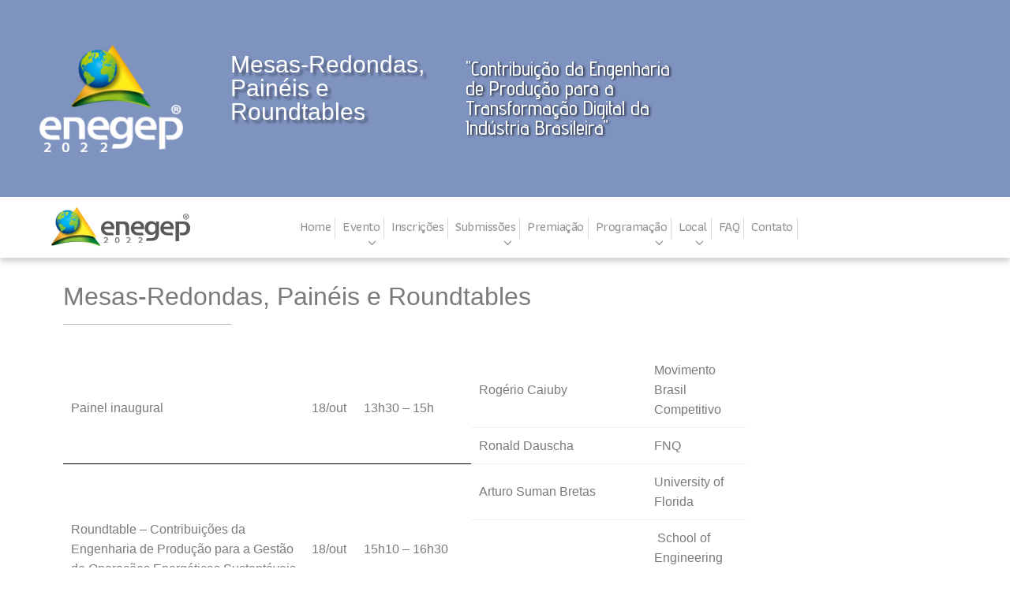

--- FILE ---
content_type: text/html; charset=UTF-8
request_url: https://portal.abepro.org.br/enegep/2022/sessao-de-networking/
body_size: 91861
content:
<!DOCTYPE html>
<html lang="pt-BR">
<head>
	<meta charset="UTF-8">
		<title>Sessão de Networking &#8211; Enegep</title>
<meta name='robots' content='max-image-preview:large' />
<link rel='dns-prefetch' href='//maps.googleapis.com' />
<link rel='dns-prefetch' href='//developers.google.com' />
<link rel="alternate" type="application/rss+xml" title="Feed para Enegep &raquo;" href="https://portal.abepro.org.br/enegep/2022/feed/" />
<link rel="alternate" type="application/rss+xml" title="Feed de comentários para Enegep &raquo;" href="https://portal.abepro.org.br/enegep/2022/comments/feed/" />
<script type="text/javascript">
window._wpemojiSettings = {"baseUrl":"https:\/\/s.w.org\/images\/core\/emoji\/14.0.0\/72x72\/","ext":".png","svgUrl":"https:\/\/s.w.org\/images\/core\/emoji\/14.0.0\/svg\/","svgExt":".svg","source":{"concatemoji":"https:\/\/portal.abepro.org.br\/enegep\/2022\/wp-includes\/js\/wp-emoji-release.min.js?ver=6.1.9"}};
/*! This file is auto-generated */
!function(e,a,t){var n,r,o,i=a.createElement("canvas"),p=i.getContext&&i.getContext("2d");function s(e,t){var a=String.fromCharCode,e=(p.clearRect(0,0,i.width,i.height),p.fillText(a.apply(this,e),0,0),i.toDataURL());return p.clearRect(0,0,i.width,i.height),p.fillText(a.apply(this,t),0,0),e===i.toDataURL()}function c(e){var t=a.createElement("script");t.src=e,t.defer=t.type="text/javascript",a.getElementsByTagName("head")[0].appendChild(t)}for(o=Array("flag","emoji"),t.supports={everything:!0,everythingExceptFlag:!0},r=0;r<o.length;r++)t.supports[o[r]]=function(e){if(p&&p.fillText)switch(p.textBaseline="top",p.font="600 32px Arial",e){case"flag":return s([127987,65039,8205,9895,65039],[127987,65039,8203,9895,65039])?!1:!s([55356,56826,55356,56819],[55356,56826,8203,55356,56819])&&!s([55356,57332,56128,56423,56128,56418,56128,56421,56128,56430,56128,56423,56128,56447],[55356,57332,8203,56128,56423,8203,56128,56418,8203,56128,56421,8203,56128,56430,8203,56128,56423,8203,56128,56447]);case"emoji":return!s([129777,127995,8205,129778,127999],[129777,127995,8203,129778,127999])}return!1}(o[r]),t.supports.everything=t.supports.everything&&t.supports[o[r]],"flag"!==o[r]&&(t.supports.everythingExceptFlag=t.supports.everythingExceptFlag&&t.supports[o[r]]);t.supports.everythingExceptFlag=t.supports.everythingExceptFlag&&!t.supports.flag,t.DOMReady=!1,t.readyCallback=function(){t.DOMReady=!0},t.supports.everything||(n=function(){t.readyCallback()},a.addEventListener?(a.addEventListener("DOMContentLoaded",n,!1),e.addEventListener("load",n,!1)):(e.attachEvent("onload",n),a.attachEvent("onreadystatechange",function(){"complete"===a.readyState&&t.readyCallback()})),(e=t.source||{}).concatemoji?c(e.concatemoji):e.wpemoji&&e.twemoji&&(c(e.twemoji),c(e.wpemoji)))}(window,document,window._wpemojiSettings);
</script>
<style type="text/css">
img.wp-smiley,
img.emoji {
	display: inline !important;
	border: none !important;
	box-shadow: none !important;
	height: 1em !important;
	width: 1em !important;
	margin: 0 0.07em !important;
	vertical-align: -0.1em !important;
	background: none !important;
	padding: 0 !important;
}
</style>
	<link rel='stylesheet' id='essential_addons_elementor-notice-css-css' href='https://portal.abepro.org.br/enegep/2022/wp-content/plugins/essential-addons-for-elementor-lite/admin/assets/css/eael-notice.css?ver=6.1.9' type='text/css' media='all' />
<link rel='stylesheet' id='wp-block-library-css' href='https://portal.abepro.org.br/enegep/2022/wp-includes/css/dist/block-library/style.min.css?ver=6.1.9' type='text/css' media='all' />
<link rel='stylesheet' id='classic-theme-styles-css' href='https://portal.abepro.org.br/enegep/2022/wp-includes/css/classic-themes.min.css?ver=1' type='text/css' media='all' />
<style id='global-styles-inline-css' type='text/css'>
body{--wp--preset--color--black: #000000;--wp--preset--color--cyan-bluish-gray: #abb8c3;--wp--preset--color--white: #ffffff;--wp--preset--color--pale-pink: #f78da7;--wp--preset--color--vivid-red: #cf2e2e;--wp--preset--color--luminous-vivid-orange: #ff6900;--wp--preset--color--luminous-vivid-amber: #fcb900;--wp--preset--color--light-green-cyan: #7bdcb5;--wp--preset--color--vivid-green-cyan: #00d084;--wp--preset--color--pale-cyan-blue: #8ed1fc;--wp--preset--color--vivid-cyan-blue: #0693e3;--wp--preset--color--vivid-purple: #9b51e0;--wp--preset--color--neve-button-color: #98a8bc;--wp--preset--color--neve-link-color: #ef8f00;--wp--preset--color--neve-link-hover-color: #87c100;--wp--preset--color--neve-text-color: #404248;--wp--preset--gradient--vivid-cyan-blue-to-vivid-purple: linear-gradient(135deg,rgba(6,147,227,1) 0%,rgb(155,81,224) 100%);--wp--preset--gradient--light-green-cyan-to-vivid-green-cyan: linear-gradient(135deg,rgb(122,220,180) 0%,rgb(0,208,130) 100%);--wp--preset--gradient--luminous-vivid-amber-to-luminous-vivid-orange: linear-gradient(135deg,rgba(252,185,0,1) 0%,rgba(255,105,0,1) 100%);--wp--preset--gradient--luminous-vivid-orange-to-vivid-red: linear-gradient(135deg,rgba(255,105,0,1) 0%,rgb(207,46,46) 100%);--wp--preset--gradient--very-light-gray-to-cyan-bluish-gray: linear-gradient(135deg,rgb(238,238,238) 0%,rgb(169,184,195) 100%);--wp--preset--gradient--cool-to-warm-spectrum: linear-gradient(135deg,rgb(74,234,220) 0%,rgb(151,120,209) 20%,rgb(207,42,186) 40%,rgb(238,44,130) 60%,rgb(251,105,98) 80%,rgb(254,248,76) 100%);--wp--preset--gradient--blush-light-purple: linear-gradient(135deg,rgb(255,206,236) 0%,rgb(152,150,240) 100%);--wp--preset--gradient--blush-bordeaux: linear-gradient(135deg,rgb(254,205,165) 0%,rgb(254,45,45) 50%,rgb(107,0,62) 100%);--wp--preset--gradient--luminous-dusk: linear-gradient(135deg,rgb(255,203,112) 0%,rgb(199,81,192) 50%,rgb(65,88,208) 100%);--wp--preset--gradient--pale-ocean: linear-gradient(135deg,rgb(255,245,203) 0%,rgb(182,227,212) 50%,rgb(51,167,181) 100%);--wp--preset--gradient--electric-grass: linear-gradient(135deg,rgb(202,248,128) 0%,rgb(113,206,126) 100%);--wp--preset--gradient--midnight: linear-gradient(135deg,rgb(2,3,129) 0%,rgb(40,116,252) 100%);--wp--preset--duotone--dark-grayscale: url('#wp-duotone-dark-grayscale');--wp--preset--duotone--grayscale: url('#wp-duotone-grayscale');--wp--preset--duotone--purple-yellow: url('#wp-duotone-purple-yellow');--wp--preset--duotone--blue-red: url('#wp-duotone-blue-red');--wp--preset--duotone--midnight: url('#wp-duotone-midnight');--wp--preset--duotone--magenta-yellow: url('#wp-duotone-magenta-yellow');--wp--preset--duotone--purple-green: url('#wp-duotone-purple-green');--wp--preset--duotone--blue-orange: url('#wp-duotone-blue-orange');--wp--preset--font-size--small: 13px;--wp--preset--font-size--medium: 20px;--wp--preset--font-size--large: 36px;--wp--preset--font-size--x-large: 42px;--wp--preset--spacing--20: 0.44rem;--wp--preset--spacing--30: 0.67rem;--wp--preset--spacing--40: 1rem;--wp--preset--spacing--50: 1.5rem;--wp--preset--spacing--60: 2.25rem;--wp--preset--spacing--70: 3.38rem;--wp--preset--spacing--80: 5.06rem;}:where(.is-layout-flex){gap: 0.5em;}body .is-layout-flow > .alignleft{float: left;margin-inline-start: 0;margin-inline-end: 2em;}body .is-layout-flow > .alignright{float: right;margin-inline-start: 2em;margin-inline-end: 0;}body .is-layout-flow > .aligncenter{margin-left: auto !important;margin-right: auto !important;}body .is-layout-constrained > .alignleft{float: left;margin-inline-start: 0;margin-inline-end: 2em;}body .is-layout-constrained > .alignright{float: right;margin-inline-start: 2em;margin-inline-end: 0;}body .is-layout-constrained > .aligncenter{margin-left: auto !important;margin-right: auto !important;}body .is-layout-constrained > :where(:not(.alignleft):not(.alignright):not(.alignfull)){max-width: var(--wp--style--global--content-size);margin-left: auto !important;margin-right: auto !important;}body .is-layout-constrained > .alignwide{max-width: var(--wp--style--global--wide-size);}body .is-layout-flex{display: flex;}body .is-layout-flex{flex-wrap: wrap;align-items: center;}body .is-layout-flex > *{margin: 0;}:where(.wp-block-columns.is-layout-flex){gap: 2em;}.has-black-color{color: var(--wp--preset--color--black) !important;}.has-cyan-bluish-gray-color{color: var(--wp--preset--color--cyan-bluish-gray) !important;}.has-white-color{color: var(--wp--preset--color--white) !important;}.has-pale-pink-color{color: var(--wp--preset--color--pale-pink) !important;}.has-vivid-red-color{color: var(--wp--preset--color--vivid-red) !important;}.has-luminous-vivid-orange-color{color: var(--wp--preset--color--luminous-vivid-orange) !important;}.has-luminous-vivid-amber-color{color: var(--wp--preset--color--luminous-vivid-amber) !important;}.has-light-green-cyan-color{color: var(--wp--preset--color--light-green-cyan) !important;}.has-vivid-green-cyan-color{color: var(--wp--preset--color--vivid-green-cyan) !important;}.has-pale-cyan-blue-color{color: var(--wp--preset--color--pale-cyan-blue) !important;}.has-vivid-cyan-blue-color{color: var(--wp--preset--color--vivid-cyan-blue) !important;}.has-vivid-purple-color{color: var(--wp--preset--color--vivid-purple) !important;}.has-black-background-color{background-color: var(--wp--preset--color--black) !important;}.has-cyan-bluish-gray-background-color{background-color: var(--wp--preset--color--cyan-bluish-gray) !important;}.has-white-background-color{background-color: var(--wp--preset--color--white) !important;}.has-pale-pink-background-color{background-color: var(--wp--preset--color--pale-pink) !important;}.has-vivid-red-background-color{background-color: var(--wp--preset--color--vivid-red) !important;}.has-luminous-vivid-orange-background-color{background-color: var(--wp--preset--color--luminous-vivid-orange) !important;}.has-luminous-vivid-amber-background-color{background-color: var(--wp--preset--color--luminous-vivid-amber) !important;}.has-light-green-cyan-background-color{background-color: var(--wp--preset--color--light-green-cyan) !important;}.has-vivid-green-cyan-background-color{background-color: var(--wp--preset--color--vivid-green-cyan) !important;}.has-pale-cyan-blue-background-color{background-color: var(--wp--preset--color--pale-cyan-blue) !important;}.has-vivid-cyan-blue-background-color{background-color: var(--wp--preset--color--vivid-cyan-blue) !important;}.has-vivid-purple-background-color{background-color: var(--wp--preset--color--vivid-purple) !important;}.has-black-border-color{border-color: var(--wp--preset--color--black) !important;}.has-cyan-bluish-gray-border-color{border-color: var(--wp--preset--color--cyan-bluish-gray) !important;}.has-white-border-color{border-color: var(--wp--preset--color--white) !important;}.has-pale-pink-border-color{border-color: var(--wp--preset--color--pale-pink) !important;}.has-vivid-red-border-color{border-color: var(--wp--preset--color--vivid-red) !important;}.has-luminous-vivid-orange-border-color{border-color: var(--wp--preset--color--luminous-vivid-orange) !important;}.has-luminous-vivid-amber-border-color{border-color: var(--wp--preset--color--luminous-vivid-amber) !important;}.has-light-green-cyan-border-color{border-color: var(--wp--preset--color--light-green-cyan) !important;}.has-vivid-green-cyan-border-color{border-color: var(--wp--preset--color--vivid-green-cyan) !important;}.has-pale-cyan-blue-border-color{border-color: var(--wp--preset--color--pale-cyan-blue) !important;}.has-vivid-cyan-blue-border-color{border-color: var(--wp--preset--color--vivid-cyan-blue) !important;}.has-vivid-purple-border-color{border-color: var(--wp--preset--color--vivid-purple) !important;}.has-vivid-cyan-blue-to-vivid-purple-gradient-background{background: var(--wp--preset--gradient--vivid-cyan-blue-to-vivid-purple) !important;}.has-light-green-cyan-to-vivid-green-cyan-gradient-background{background: var(--wp--preset--gradient--light-green-cyan-to-vivid-green-cyan) !important;}.has-luminous-vivid-amber-to-luminous-vivid-orange-gradient-background{background: var(--wp--preset--gradient--luminous-vivid-amber-to-luminous-vivid-orange) !important;}.has-luminous-vivid-orange-to-vivid-red-gradient-background{background: var(--wp--preset--gradient--luminous-vivid-orange-to-vivid-red) !important;}.has-very-light-gray-to-cyan-bluish-gray-gradient-background{background: var(--wp--preset--gradient--very-light-gray-to-cyan-bluish-gray) !important;}.has-cool-to-warm-spectrum-gradient-background{background: var(--wp--preset--gradient--cool-to-warm-spectrum) !important;}.has-blush-light-purple-gradient-background{background: var(--wp--preset--gradient--blush-light-purple) !important;}.has-blush-bordeaux-gradient-background{background: var(--wp--preset--gradient--blush-bordeaux) !important;}.has-luminous-dusk-gradient-background{background: var(--wp--preset--gradient--luminous-dusk) !important;}.has-pale-ocean-gradient-background{background: var(--wp--preset--gradient--pale-ocean) !important;}.has-electric-grass-gradient-background{background: var(--wp--preset--gradient--electric-grass) !important;}.has-midnight-gradient-background{background: var(--wp--preset--gradient--midnight) !important;}.has-small-font-size{font-size: var(--wp--preset--font-size--small) !important;}.has-medium-font-size{font-size: var(--wp--preset--font-size--medium) !important;}.has-large-font-size{font-size: var(--wp--preset--font-size--large) !important;}.has-x-large-font-size{font-size: var(--wp--preset--font-size--x-large) !important;}
.wp-block-navigation a:where(:not(.wp-element-button)){color: inherit;}
:where(.wp-block-columns.is-layout-flex){gap: 2em;}
.wp-block-pullquote{font-size: 1.5em;line-height: 1.6;}
</style>
<link rel='stylesheet' id='essential_addons_elementor-css-css' href='https://portal.abepro.org.br/enegep/2022/wp-content/plugins/essential-addons-for-elementor-lite/assets/css/essential-addons-elementor.css?ver=6.1.9' type='text/css' media='all' />
<link rel='stylesheet' id='essential_addons_elementor-tooltipster-css' href='https://portal.abepro.org.br/enegep/2022/wp-content/plugins/essential-addons-for-elementor-lite/assets/css/tooltipster.bundle.min.css?ver=6.1.9' type='text/css' media='all' />
<link rel='stylesheet' id='neve-style-css' href='https://portal.abepro.org.br/enegep/2022/wp-content/themes/neve/style.min.css?ver=1.0.29' type='text/css' media='all' />
<link rel='stylesheet' id='elementor-icons-css' href='https://portal.abepro.org.br/enegep/2022/wp-content/plugins/elementor/assets/lib/eicons/css/elementor-icons.min.css?ver=4.1.0' type='text/css' media='all' />
<link rel='stylesheet' id='font-awesome-css' href='https://portal.abepro.org.br/enegep/2022/wp-content/plugins/elementor/assets/lib/font-awesome/css/font-awesome.min.css?ver=4.7.0' type='text/css' media='all' />
<link rel='stylesheet' id='elementor-animations-css' href='https://portal.abepro.org.br/enegep/2022/wp-content/plugins/elementor/assets/lib/animations/animations.min.css?ver=2.4.3' type='text/css' media='all' />
<link rel='stylesheet' id='elementor-frontend-css' href='https://portal.abepro.org.br/enegep/2022/wp-content/plugins/elementor/assets/css/frontend.min.css?ver=2.4.3' type='text/css' media='all' />
<link rel='stylesheet' id='lae-animate-styles-css' href='https://portal.abepro.org.br/enegep/2022/wp-content/plugins/addons-for-elementor/assets/css/animate.css?ver=2.5.2' type='text/css' media='all' />
<link rel='stylesheet' id='lae-sliders-styles-css' href='https://portal.abepro.org.br/enegep/2022/wp-content/plugins/addons-for-elementor/assets/css/sliders.css?ver=2.5.2' type='text/css' media='all' />
<link rel='stylesheet' id='lae-icomoon-styles-css' href='https://portal.abepro.org.br/enegep/2022/wp-content/plugins/addons-for-elementor/assets/css/icomoon.css?ver=2.5.2' type='text/css' media='all' />
<link rel='stylesheet' id='lae-frontend-styles-css' href='https://portal.abepro.org.br/enegep/2022/wp-content/plugins/addons-for-elementor/assets/css/lae-frontend.css?ver=2.5.2' type='text/css' media='all' />
<link rel='stylesheet' id='lae-widgets-styles-css' href='https://portal.abepro.org.br/enegep/2022/wp-content/plugins/addons-for-elementor/assets/css/lae-widgets.css?ver=2.5.2' type='text/css' media='all' />
<link rel='stylesheet' id='premium-addons-css' href='https://portal.abepro.org.br/enegep/2022/wp-content/plugins/premium-addons-for-elementor/assets/css/premium-addons.css?ver=3.0.3' type='text/css' media='all' />
<link rel='stylesheet' id='she-header-style-css' href='https://portal.abepro.org.br/enegep/2022/wp-content/plugins/sticky-header-effects-for-elementor/assets/css/she-header-style.css?ver=1.2.2' type='text/css' media='all' />
<link rel='stylesheet' id='elementor-global-css' href='https://portal.abepro.org.br/enegep/2022/wp-content/uploads/elementor/css/global.css?ver=1670022235' type='text/css' media='all' />
<link rel='stylesheet' id='elementor-post-1034-css' href='https://portal.abepro.org.br/enegep/2022/wp-content/uploads/elementor/css/post-1034.css?ver=1671472677' type='text/css' media='all' />
<link rel='stylesheet' id='neve-generated-style-css' href='https://portal.abepro.org.br/enegep/2022/wp-content/uploads/neve-theme/neve-customizer.css?ver=1581345579' type='text/css' media='all' />
<link rel='stylesheet' id='elementor-menus-css' href='https://portal.abepro.org.br/enegep/2022/wp-content/plugins/navmenu-addon-for-elementor/assets/css/frontend.min.css?ver=1.1.6' type='text/css' media='all' />
<link rel='stylesheet' id='google-fonts-1-css' href='https://fonts.googleapis.com/css?family=Advent+Pro%3A100%2C100italic%2C200%2C200italic%2C300%2C300italic%2C400%2C400italic%2C500%2C500italic%2C600%2C600italic%2C700%2C700italic%2C800%2C800italic%2C900%2C900italic%7CAthiti%3A100%2C100italic%2C200%2C200italic%2C300%2C300italic%2C400%2C400italic%2C500%2C500italic%2C600%2C600italic%2C700%2C700italic%2C800%2C800italic%2C900%2C900italic&#038;ver=6.1.9' type='text/css' media='all' />
<script type='text/javascript' src='https://portal.abepro.org.br/enegep/2022/wp-includes/js/jquery/jquery.min.js?ver=3.6.1' id='jquery-core-js'></script>
<script type='text/javascript' src='https://portal.abepro.org.br/enegep/2022/wp-includes/js/jquery/jquery-migrate.min.js?ver=3.3.2' id='jquery-migrate-js'></script>
<script type='text/javascript' id='neve-script-js-extra'>
/* <![CDATA[ */
var NeveProperties = {"ajaxurl":"https:\/\/portal.abepro.org.br\/enegep\/2022\/wp-admin\/admin-ajax.php","nonce":"3a2f61bcc6"};
/* ]]> */
</script>
<script type='text/javascript' src='https://portal.abepro.org.br/enegep/2022/wp-content/themes/neve/assets/js/script.min.js?ver=1.0.29' id='neve-script-js'></script>
<script type='text/javascript' src='https://maps.googleapis.com/maps/api/js?key=1&#038;ver=3.0.3' id='premium-maps-api-js-js'></script>
<script type='text/javascript' src='https://developers.google.com/maps/documentation/javascript/examples/markerclusterer/markerclusterer.js?ver=3.0.3' id='google-maps-cluster-js'></script>
<script type='text/javascript' src='https://portal.abepro.org.br/enegep/2022/wp-content/plugins/sticky-header-effects-for-elementor/assets/js/she-header.js?ver=1.2.2' id='she-header-js'></script>
<link rel="https://api.w.org/" href="https://portal.abepro.org.br/enegep/2022/wp-json/" /><link rel="alternate" type="application/json" href="https://portal.abepro.org.br/enegep/2022/wp-json/wp/v2/pages/1034" /><link rel="EditURI" type="application/rsd+xml" title="RSD" href="https://portal.abepro.org.br/enegep/2022/xmlrpc.php?rsd" />
<link rel="wlwmanifest" type="application/wlwmanifest+xml" href="https://portal.abepro.org.br/enegep/2022/wp-includes/wlwmanifest.xml" />
<meta name="generator" content="WordPress 6.1.9" />
<link rel="canonical" href="https://portal.abepro.org.br/enegep/2022/sessao-de-networking/" />
<link rel='shortlink' href='https://portal.abepro.org.br/enegep/2022/?p=1034' />
<link rel="alternate" type="application/json+oembed" href="https://portal.abepro.org.br/enegep/2022/wp-json/oembed/1.0/embed?url=https%3A%2F%2Fportal.abepro.org.br%2Fenegep%2F2022%2Fsessao-de-networking%2F" />
<link rel="alternate" type="text/xml+oembed" href="https://portal.abepro.org.br/enegep/2022/wp-json/oembed/1.0/embed?url=https%3A%2F%2Fportal.abepro.org.br%2Fenegep%2F2022%2Fsessao-de-networking%2F&#038;format=xml" />
        <script type="text/javascript">
            (function () {
                window.lae_fs = {can_use_premium_code: false};
            })();
        </script>
        <style type="text/css">.recentcomments a{display:inline !important;padding:0 !important;margin:0 !important;}</style><link rel="icon" href="https://portal.abepro.org.br/enegep/2022/wp-content/uploads/2019/01/cropped-icon-32x32.png" sizes="32x32" />
<link rel="icon" href="https://portal.abepro.org.br/enegep/2022/wp-content/uploads/2019/01/cropped-icon-192x192.png" sizes="192x192" />
<link rel="apple-touch-icon" href="https://portal.abepro.org.br/enegep/2022/wp-content/uploads/2019/01/cropped-icon-180x180.png" />
<meta name="msapplication-TileImage" content="https://portal.abepro.org.br/enegep/2022/wp-content/uploads/2019/01/cropped-icon-270x270.png" />
		<meta name="viewport" content="width=device-width, initial-scale=1.0, viewport-fit=cover" />
</head>
<body class="page-template page-template-elementor_canvas page page-id-1034 has-navmenu has-megamenu nv-sidebar-right elementor-default elementor-template-canvas elementor-page elementor-page-1034">
			<div data-elementor-type="post" data-elementor-id="1034" class="elementor elementor-1034" data-elementor-settings="[]">
			<div class="elementor-inner">
				<div class="elementor-section-wrap">
							<section data-id="fd1ab4e" class="elementor-element elementor-element-fd1ab4e elementor-section-height-min-height elementor-section-full_width elementor-section-content-middle elementor-section-height-default elementor-section-items-middle elementor-section elementor-top-section" data-settings="{&quot;background_background&quot;:&quot;classic&quot;}" data-element_type="section">
							<div class="elementor-background-overlay"></div>
							<div class="elementor-container elementor-column-gap-default">
				<div class="elementor-row">
				<div data-id="cfdc011" class="elementor-element elementor-element-cfdc011 elementor-column elementor-col-33 elementor-top-column" data-element_type="column">
			<div class="elementor-column-wrap  elementor-element-populated">
					<div class="elementor-widget-wrap">
				<div data-id="5f9fac9" class="elementor-element elementor-element-5f9fac9 elementor-widget elementor-widget-image" data-element_type="image.default">
				<div class="elementor-widget-container">
					<div class="elementor-image">
										<img decoding="async" src="https://portal.abepro.org.br/enegep/2022/wp-content/uploads/elementor/thumbs/LOGO-ENEGEP-2022-vetor-branco-pioa15fbi3bj8yuoy7t01n48km4htpno1g8jb7r75s.png" title="LOGO ENEGEP 2022 vetor branco" alt="LOGO ENEGEP 2022 vetor branco" />											</div>
				</div>
				</div>
						</div>
			</div>
		</div>
				<div data-id="365ec83" class="elementor-element elementor-element-365ec83 elementor-column elementor-col-33 elementor-top-column" data-element_type="column">
			<div class="elementor-column-wrap  elementor-element-populated">
					<div class="elementor-widget-wrap">
				<div data-id="afa6912" class="elementor-element elementor-element-afa6912 elementor-widget elementor-widget-heading" data-element_type="heading.default">
				<div class="elementor-widget-container">
			<div class="elementor-heading-title elementor-size-default">Mesas-Redondas, Painéis e Roundtables</div>		</div>
				</div>
						</div>
			</div>
		</div>
				<div data-id="93fe9fd" class="elementor-element elementor-element-93fe9fd elementor-column elementor-col-33 elementor-top-column" data-element_type="column">
			<div class="elementor-column-wrap  elementor-element-populated">
					<div class="elementor-widget-wrap">
				<div data-id="9bc57e3" class="elementor-element elementor-element-9bc57e3 elementor-widget elementor-widget-heading" data-element_type="heading.default">
				<div class="elementor-widget-container">
			<div class="elementor-heading-title elementor-size-default">"Contribuição da Engenharia de Produção para a Transformação Digital da Indústria Brasileira"</div>		</div>
				</div>
						</div>
			</div>
		</div>
						</div>
			</div>
		</section>
				<section data-id="31e25549" class="elementor-element elementor-element-31e25549 she-header-yes elementor-section-boxed elementor-section-height-default elementor-section-height-default elementor-section elementor-top-section" data-settings="{&quot;background_background&quot;:&quot;classic&quot;,&quot;transparent&quot;:&quot;yes&quot;,&quot;scroll_distance&quot;:{&quot;unit&quot;:&quot;px&quot;,&quot;size&quot;:269},&quot;transparent_on&quot;:[&quot;desktop&quot;,&quot;tablet&quot;,&quot;mobile&quot;],&quot;scroll_distance_tablet&quot;:{&quot;unit&quot;:&quot;px&quot;,&quot;size&quot;:&quot;&quot;},&quot;scroll_distance_mobile&quot;:{&quot;unit&quot;:&quot;px&quot;,&quot;size&quot;:&quot;&quot;}}" data-element_type="section">
						<div class="elementor-container elementor-column-gap-default">
				<div class="elementor-row">
				<div data-id="4e6abebf" class="elementor-element elementor-element-4e6abebf elementor-column elementor-col-100 elementor-top-column" data-element_type="column">
			<div class="elementor-column-wrap  elementor-element-populated">
					<div class="elementor-widget-wrap">
				<section data-id="62b9a173" class="elementor-element elementor-element-62b9a173 elementor-section-boxed elementor-section-height-default elementor-section-height-default elementor-section elementor-inner-section" data-settings="{&quot;background_background&quot;:&quot;classic&quot;}" data-element_type="section">
						<div class="elementor-container elementor-column-gap-no">
				<div class="elementor-row">
				<div data-id="6267f705" class="elementor-element elementor-element-6267f705 elementor-column elementor-col-50 elementor-inner-column" data-element_type="column">
			<div class="elementor-column-wrap  elementor-element-populated">
					<div class="elementor-widget-wrap">
				<div data-id="a59a0a1" class="elementor-element elementor-element-a59a0a1 elementor-widget elementor-widget-image" data-element_type="image.default">
				<div class="elementor-widget-container">
					<div class="elementor-image">
										<img width="180" height="57" src="https://portal.abepro.org.br/enegep/2022/wp-content/uploads/2022/01/Logo-Enegep-site.png" class="attachment-medium size-medium" alt="" decoding="async" loading="lazy" />											</div>
				</div>
				</div>
						</div>
			</div>
		</div>
				<div data-id="8927b0a" class="elementor-element elementor-element-8927b0a elementor-column elementor-col-50 elementor-inner-column" data-element_type="column">
			<div class="elementor-column-wrap  elementor-element-populated">
					<div class="elementor-widget-wrap">
				<div data-id="17b1c241" class="elementor-element elementor-element-17b1c241 elementor-align-left elementor-mobile-align-center elementor-widget elementor-widget-default-navmenu" data-element_type="default-navmenu.default">
				<div class="elementor-widget-container">
			<div id="elementor-header-primary" class="elementor-header">			<button id="elementor-menu-toggle" class="elementor-menu-toggle"><i class="fa fa-navicon"></i></button>
			<div id="elementor-menu" class="elementor-menu">
			
				<nav itemtype="http://schema.org/SiteNavigationElement" itemscope="itemscope" id="elementor-navigation" class="elementor-navigation" role="navigation" aria-label="Elementor Menu">				
				<ul id="elementor-navmenu" class="elementor-nav-menu"><li id="menu-item-1769" class="menu-item menu-item-type-post_type menu-item-object-page menu-item-home menu-item-1769"><a href="https://portal.abepro.org.br/enegep/2022/">Home</a></li>
<li id="menu-item-1779" class="menu-item menu-item-type-custom menu-item-object-custom menu-item-has-children menu-item-1779"><a href="https://portal.abepro.org.br/enegep/2022/sobre/">Evento</a>
<ul class="sub-menu">
	<li id="menu-item-1775" class="menu-item menu-item-type-post_type menu-item-object-page menu-item-1775"><a href="https://portal.abepro.org.br/enegep/2022/sobre/">Sobre</a></li>
	<li id="menu-item-1763" class="menu-item menu-item-type-post_type menu-item-object-page menu-item-1763"><a href="https://portal.abepro.org.br/enegep/2022/edicoes-anteriores/">Edições Anteriores</a></li>
	<li id="menu-item-1765" class="menu-item menu-item-type-post_type menu-item-object-page menu-item-1765"><a href="https://portal.abepro.org.br/enegep/2022/comite-organizador/">Comitê Organizador</a></li>
	<li id="menu-item-1770" class="menu-item menu-item-type-post_type menu-item-object-page menu-item-1770"><a href="https://portal.abepro.org.br/enegep/2022/comite-cientifico/">Comite Científico</a></li>
</ul>
</li>
<li id="menu-item-1771" class="menu-item menu-item-type-post_type menu-item-object-page menu-item-1771"><a href="https://portal.abepro.org.br/enegep/2022/inscricoes/">Inscrições</a></li>
<li id="menu-item-1780" class="menu-item menu-item-type-custom menu-item-object-custom menu-item-has-children menu-item-1780"><a href="https://portal.abepro.org.br/enegep/2022/regras-para-submissao/">Submissões</a>
<ul class="sub-menu">
	<li id="menu-item-1965" class="menu-item menu-item-type-post_type menu-item-object-page menu-item-1965"><a href="https://portal.abepro.org.br/enegep/2022/chamada-especial-sesu-setec/">Chamada especial SESU/SETEC</a></li>
	<li id="menu-item-1892" class="menu-item menu-item-type-post_type menu-item-object-page menu-item-1892"><a href="https://portal.abepro.org.br/enegep/2022/orientacao-para-apresentacao/">Orientação para Apresentação</a></li>
	<li id="menu-item-1774" class="menu-item menu-item-type-post_type menu-item-object-page menu-item-1774"><a href="https://portal.abepro.org.br/enegep/2022/regras-para-submissao/">Regras para Submissão</a></li>
	<li id="menu-item-1762" class="menu-item menu-item-type-post_type menu-item-object-page menu-item-1762"><a href="https://portal.abepro.org.br/enegep/2022/prime-thematic-session/">Prime Thematic Session</a></li>
</ul>
</li>
<li id="menu-item-1776" class="menu-item menu-item-type-post_type menu-item-object-page menu-item-1776"><a href="https://portal.abepro.org.br/enegep/2022/premiacao/">Premiação</a></li>
<li id="menu-item-1883" class="menu-item menu-item-type-custom menu-item-object-custom menu-item-has-children menu-item-1883"><a href="https://portal.abepro.org.br/enegep/2022/grade-de-programacao/">Programação</a>
<ul class="sub-menu">
	<li id="menu-item-1773" class="menu-item menu-item-type-post_type menu-item-object-page menu-item-1773"><a href="https://portal.abepro.org.br/enegep/2022/grade-de-programacao/">Programação</a></li>
	<li id="menu-item-1772" class="menu-item menu-item-type-post_type menu-item-object-page menu-item-1772"><a href="https://portal.abepro.org.br/enegep/2022/minicursos/">Minicursos</a></li>
	<li id="menu-item-1987" class="menu-item menu-item-type-post_type menu-item-object-page menu-item-1987"><a href="https://portal.abepro.org.br/enegep/2022/visitas-tecnicas/">Visitas Técnicas</a></li>
	<li id="menu-item-2054" class="menu-item menu-item-type-post_type menu-item-object-page menu-item-2054"><a href="https://portal.abepro.org.br/enegep/2022/enegep-social/">ENEGEP Social</a></li>
</ul>
</li>
<li id="menu-item-1768" class="menu-item menu-item-type-post_type menu-item-object-page menu-item-has-children menu-item-1768"><a href="https://portal.abepro.org.br/enegep/2022/local/">Local</a>
<ul class="sub-menu">
	<li id="menu-item-1761" class="menu-item menu-item-type-post_type menu-item-object-page menu-item-1761"><a href="https://portal.abepro.org.br/enegep/2022/passagens-e-hospedagem/">Passagens e hospedagem</a></li>
</ul>
</li>
<li id="menu-item-1767" class="menu-item menu-item-type-post_type menu-item-object-page menu-item-1767"><a href="https://portal.abepro.org.br/enegep/2022/faq/">FAQ</a></li>
<li id="menu-item-1766" class="menu-item menu-item-type-post_type menu-item-object-page menu-item-1766"><a href="https://portal.abepro.org.br/enegep/2022/contato/">Contato</a></li>
</ul>		
								</nav>
			</div>
		</div>
				</div>
				</div>
						</div>
			</div>
		</div>
						</div>
			</div>
		</section>
						</div>
			</div>
		</div>
						</div>
			</div>
		</section>
				<section data-id="3219d6be" class="elementor-element elementor-element-3219d6be elementor-section-boxed elementor-section-height-default elementor-section-height-default elementor-section elementor-top-section" data-element_type="section">
						<div class="elementor-container elementor-column-gap-default">
				<div class="elementor-row">
				<div data-id="13091a70" class="elementor-element elementor-element-13091a70 elementor-column elementor-col-100 elementor-top-column" data-element_type="column">
			<div class="elementor-column-wrap  elementor-element-populated">
					<div class="elementor-widget-wrap">
				<div data-id="67ef7964" class="elementor-element elementor-element-67ef7964 elementor-widget elementor-widget-heading" data-element_type="heading.default">
				<div class="elementor-widget-container">
			<h1 class="elementor-heading-title elementor-size-default">Mesas-Redondas, Painéis e Roundtables</h1>		</div>
				</div>
				<div data-id="1211e60b" class="elementor-element elementor-element-1211e60b elementor-widget elementor-widget-divider" data-element_type="divider.default">
				<div class="elementor-widget-container">
					<div class="elementor-divider">
			<span class="elementor-divider-separator"></span>
		</div>
				</div>
				</div>
				<div data-id="26597ff" class="elementor-element elementor-element-26597ff elementor-widget elementor-widget-text-editor" data-element_type="text-editor.default">
				<div class="elementor-widget-container">
					<div class="elementor-text-editor elementor-clearfix"><table style="width: 652pt;" border="0" width="867" cellspacing="0" cellpadding="0"><colgroup> <col style="mso-width-source: userset; mso-width-alt: 9824; width: 230pt;" width="307" /> <col style="mso-width-source: userset; mso-width-alt: 2112; width: 50pt;" width="66" /> <col style="mso-width-source: userset; mso-width-alt: 4672; width: 110pt;" width="146" /> <col style="mso-width-source: userset; mso-width-alt: 7104; width: 167pt;" width="222" /> <col style="mso-width-source: userset; mso-width-alt: 4032; width: 95pt;" width="126" /> </colgroup><tbody><tr style="height: 30.0pt;"><td class="xl194" style="border-bottom-width: 1pt; border-bottom-color: black; height: 45.75pt; width: 230pt;" rowspan="2" width="307" height="61">Painel inaugural</td><td class="xl155" style="border-bottom-width: 1pt; border-bottom-color: black; width: 50pt;" rowspan="2" width="66">18/out</td><td class="xl157" style="border-bottom-width: 1pt; border-bottom-color: black; width: 110pt;" rowspan="2" width="146">13h30 &#8211; 15h</td><td class="xl65" style="border-left: none; width: 167pt;" width="222">Rogério Caiuby</td><td class="xl67" style="border-left: none; width: 95pt;" width="126">Movimento Brasil Competitivo</td></tr><tr style="height: 15.75pt;"><td class="xl68" style="height: 15.75pt; border-left: none; width: 167pt;" width="222" height="21">Ronald Dauscha</td><td class="xl70" style="border-left: none;">FNQ</td></tr><tr style="mso-height-source: userset; height: 30.0pt;"><td class="xl194" style="border-bottom-width: 1pt; border-bottom-color: black; height: 60pt; border-top: none; width: 230pt;" rowspan="2" width="307" height="80">Roundtable &#8211; Contribuições da Engenharia de Produção para a Gestão de Operações Energéticas Sustentáveis</td><td class="xl155" style="border-bottom-width: 1pt; border-bottom-color: black; border-top: none; width: 50pt;" rowspan="2" width="66">18/out</td><td class="xl157" style="border-bottom-width: 1pt; border-bottom-color: black; border-top: none; width: 110pt;" rowspan="2" width="146"><span style="background-color: #ffffff;">15h10 &#8211; 16h30</span></td><td class="xl65" style="border-top: none; border-left: none; width: 167pt;" width="222">Arturo Suman Bretas</td><td class="xl71" style="border-top: none; border-left: none;">University of Florida</td></tr><tr style="mso-height-source: userset; height: 30.0pt;"><td class="xl72" style="height: 30.0pt; border-top: none; border-left: none; width: 167pt;" width="222" height="40">Zita Maria Almeida do Vale</td><td class="xl74" style="border-top: none; border-left: none; width: 95pt;" width="126"> School of Engineering (ISEP) of the Polytechnic of Porto (IPP) </td></tr><tr style="mso-height-source: userset; height: 30.0pt;"><td class="xl196" style="border-bottom-width: 1pt; border-bottom-color: black; height: 75.75pt; border-top: none; width: 230pt;" rowspan="2" width="307" height="101">Mesa-redonda Inovação &#8211; Inovação no pós-pandemia: Como as empresas podem voltar a inovar após o Covid-19</td><td class="xl155" style="border-bottom-width: 1pt; border-bottom-color: black; border-top: none; width: 50pt;" rowspan="2" width="66">18/out</td><td class="xl157" style="border-bottom-width: 1pt; border-bottom-color: black; border-top: none; width: 110pt;" rowspan="2" width="146">15h10 &#8211; 16h30</td><td class="xl65" style="border-top: none; border-left: none; width: 167pt;" width="222">André C. Silva</td><td class="xl71" style="border-top: none; border-left: none;">Nova SBE</td></tr><tr style="height: 45.75pt;"><td class="xl72" style="height: 45.75pt; border-top: none; border-left: none; width: 167pt;" width="222" height="61">Gianna Sagazio</td><td class="xl75" style="border-top: none; border-left: none;">CNI</td></tr><tr style="mso-height-source: userset; height: 14.25pt;"><td class="xl196" style="border-bottom-width: 1pt; border-bottom-color: black; height: 28.5pt; border-top: none; width: 230pt;" rowspan="2" width="307" height="38">Transformação digital e reestruturação da indústria no Brasil</td><td class="xl155" style="border-bottom-width: 1pt; border-bottom-color: black; border-top: none; width: 50pt;" rowspan="2" width="66">18/out</td><td class="xl157" style="border-bottom-width: 1pt; border-bottom-color: black; border-top: none; width: 110pt;" rowspan="2" width="146">17h &#8211; 18h20</td><td class="xl65" style="border-top: none; border-left: none; width: 167pt;" width="222">Afonso Fleury </td><td class="xl71" style="border-top: none; border-left: none;">USP</td></tr><tr style="mso-height-source: userset; height: 14.25pt;"><td class="xl72" style="height: 14.25pt; border-top: none; border-left: none; width: 167pt;" width="222" height="19">Adriano Proença</td><td class="xl76" style="border-top: none; border-left: none;">COPPE/UFRJ</td></tr><tr style="height: 15.0pt;"><td class="xl209" style="border-bottom-width: 1pt; border-bottom-color: black; height: 73.5pt; border-top: none; width: 230pt;" rowspan="5" width="307" height="98">Roundtable &#8211; Global Manufacturing Research Group (GMRG)</td><td class="xl155" style="border-bottom-width: 1pt; border-bottom-color: black; border-top: none; width: 50pt;" rowspan="5" width="66">18/out</td><td class="xl157" style="border-bottom-width: 1pt; border-bottom-color: black; border-top: none; width: 110pt;" rowspan="5" width="146">17h &#8211; 18h20</td><td class="xl77" style="border-top: none; border-left: none;">Daniel Lacerda</td><td class="xl78" style="border-top: none; border-left: none;">Unisinos</td></tr><tr style="mso-height-source: userset; height: 14.25pt;"><td class="xl79" style="height: 14.25pt; border-top: none; border-left: none;" height="19">Márcio Thomé</td><td class="xl80" style="border-top: none; border-left: none;">PUC-Rio</td></tr><tr style="height: 15.0pt;"><td class="xl79" style="height: 15.0pt; border-top: none; border-left: none;" height="20">Iara Tammela</td><td class="xl80" style="border-top: none; border-left: none;">PUC-Rio</td></tr><tr style="height: 15.0pt;"><td class="xl79" style="height: 15.0pt; border-top: none; border-left: none;" height="20">Rodolfo Cardoso</td><td class="xl80" style="border-top: none; border-left: none;">UFF</td></tr><tr style="mso-height-source: userset; height: 14.25pt;"><td class="xl81" style="height: 14.25pt; border-top: none; border-left: none;" height="19">Francisco Gaudêncio</td><td class="xl82" style="border-top: none; border-left: none;">UFBA</td></tr><tr style="mso-height-source: userset; height: 14.25pt;"><td class="xl196" style="border-bottom-width: 1pt; border-bottom-color: black; height: 28.5pt; border-top: none; width: 230pt;" rowspan="2" width="307" height="38">Painel &#8211; Liderança Feminina e a Engenharia de Produção</td><td class="xl155" style="border-bottom-width: 1pt; border-bottom-color: black; border-top: none; width: 50pt;" rowspan="2" width="66">18/out</td><td class="xl157" style="border-bottom-width: 1pt; border-bottom-color: black; border-top: none; width: 110pt;" rowspan="2" width="146">18h30 &#8211; 20h</td><td class="xl65" style="border-top: none; border-left: none; width: 167pt;" width="222">Alana Alves</td><td class="xl71" style="border-top: none; border-left: none;">LÓreal</td></tr><tr style="mso-height-source: userset; height: 14.25pt;"><td class="xl72" style="height: 14.25pt; border-top: none; border-left: none; width: 167pt;" width="222" height="19">Marita Arêas Tavares</td><td class="xl75" style="border-top: none; border-left: none;"> </td></tr><tr style="mso-height-source: userset; height: 14.25pt;"><td class="xl194" style="border-bottom-width: 1pt; border-bottom-color: black; height: 42.75pt; border-top: none; width: 230pt;" rowspan="3" width="307" height="57">Roundtable &#8211; Engineering COVID-19 Public Policy with Simulation Modeling and Analysis </td><td class="xl155" style="border-bottom-width: 1pt; border-bottom-color: black; border-top: none; width: 50pt;" rowspan="3" width="66">18/out</td><td class="xl157" style="border-bottom-width: 1pt; border-bottom-color: black; border-top: none; width: 110pt;" rowspan="3" width="146">18h30 &#8211; 20h</td><td class="xl65" style="border-top: none; border-left: none; width: 167pt;" width="222">Pedro Nascimento de Lima</td><td class="xl71" style="border-top: none; border-left: none;">RAND</td></tr><tr style="mso-height-source: userset; height: 14.25pt;"><td class="xl83" style="height: 14.25pt; border-top: none; border-left: none; width: 167pt;" width="222" height="19">Matthew Biggerstaff</td><td class="xl85" style="border-top: none; border-left: none;">CDC &#8211; RAND</td></tr><tr style="mso-height-source: userset; height: 14.25pt;"><td class="xl81" style="height: 14.25pt; border-top: none; border-left: none;" height="19">Kaitlyn Johnson</td><td class="xl76" style="border-top: none; border-left: none;">U Texas</td></tr><tr style="mso-height-source: userset; height: 14.25pt;"><td class="xl204" style="border-bottom-width: 1pt; border-bottom-color: black; height: 42.75pt; border-top: none; width: 230pt;" rowspan="3" width="307" height="57">GTPG &#8211; Reflexões e potenciais melhorias em Dissertações e Teses baseadas em Coletânea de Artigos</td><td class="xl145" style="border-bottom-width: 1pt; border-bottom-color: black; border-top: none;" rowspan="3">19/out</td><td class="xl148" style="border-bottom-width: 1pt; border-bottom-color: black; border-top: none; width: 110pt;" rowspan="3" width="146">9h &#8211; 10h30</td><td class="xl86" style="border-top: none; border-left: none;">Paulo Cauchick</td><td class="xl99" style="border-top: none; border-left: none;">UFSC</td></tr><tr style="mso-height-source: userset; height: 14.25pt;"><td class="xl87" style="height: 14.25pt; border-top: none; border-left: none;" height="19">Prof. Mario Sergio Salerno </td><td class="xl100" style="border-top: none; border-left: none;">USP</td></tr><tr style="mso-height-source: userset; height: 14.25pt;"><td class="xl88" style="height: 14.25pt; border-top: none; border-left: none;" height="19">Prof. Sergio Gouvea </td><td class="xl101" style="border-top: none; border-left: none;">UTFPR</td></tr><tr style="mso-height-source: userset; height: 14.25pt;"><td class="xl204" style="border-bottom-width: 1pt; border-bottom-color: black; height: 42.75pt; border-top: none; width: 230pt;" rowspan="3" width="307" height="57">GTPG &#8211; Avaliação Quadrienal das Engenharias III</td><td class="xl145" style="border-bottom-width: 1pt; border-bottom-color: black; border-top: none;" rowspan="3">19/out</td><td class="xl142" style="border-bottom-width: 1pt; border-bottom-color: black; border-top: none;" rowspan="3">10h40 &#8211; 12h10</td><td class="xl86" style="border-top: none; border-left: none;">Edgar Mamiya</td><td class="xl99" style="border-top: none; border-left: none;">UNB/CAPES</td></tr><tr style="mso-height-source: userset; height: 14.25pt;"><td class="xl87" style="height: 14.25pt; border-top: none; border-left: none;" height="19">Ana Paula Cabral Seixas Costa</td><td class="xl100" style="border-top: none; border-left: none;">UFPE</td></tr><tr style="mso-height-source: userset; height: 14.25pt;"><td class="xl88" style="height: 14.25pt; border-top: none; border-left: none;" height="19">Osmar Possamai</td><td class="xl101" style="border-top: none; border-left: none;">UFSC</td></tr><tr style="height: 15.0pt;"><td class="xl208" style="border-bottom-width: 1pt; border-bottom-color: black; height: 30.75pt; border-top: none; width: 230pt;" rowspan="2" width="307" height="41">Mesa-redonda &#8211; Os desafios da Engenharia de Produção na relação entre as novas tecnologias, os fatores humanos e a ergonomia</td><td class="xl89" style="border-top: none; border-left: none; width: 50pt;" width="66">19/out</td><td class="xl90" style="border-top: none; border-left: none; width: 110pt;" width="146">13h30 &#8211; 15h</td><td class="xl91" style="border-top: none; border-left: none; width: 167pt;" width="222">Eduardo Ferro dos Santos</td><td class="xl103" style="border-top: none; border-left: none;">USP</td></tr><tr style="height: 15.75pt;"><td class="xl92" style="height: 15.75pt; border-top: none; border-left: none; width: 50pt;" width="66" height="21">19/out</td><td class="xl93" style="border-top: none; border-left: none; width: 110pt;" width="146">13h30 &#8211; 15h</td><td class="xl94" style="border-top: none; border-left: none; width: 167pt;" width="222">Pedro Arezes </td><td class="xl105" style="border-top: none; border-left: none;">Uminho</td></tr><tr style="mso-height-source: userset; height: 14.25pt;"><td class="xl208" style="border-bottom-width: 1pt; border-bottom-color: black; height: 59.25pt; border-top: none; width: 230pt;" rowspan="3" width="307" height="79">Rooundtable &#8211; Building up a national network of applied R&amp;D institutes in an emerging innovation system</td><td class="xl151" style="border-bottom-width: 1pt; border-bottom-color: black; border-top: none; width: 50pt;" rowspan="3" width="66">19/out</td><td class="xl173" style="border-bottom-width: 1pt; border-bottom-color: black; border-top: none; width: 110pt;" rowspan="3" width="146"> 13h30 &#8211; 15h </td><td class="xl91" style="border-top: none; border-left: none; width: 167pt;" width="222">Enzo Frazzon</td><td class="xl103" style="border-top: none; border-left: none;">UFSC</td></tr><tr style="mso-height-source: userset; height: 14.25pt;"><td class="xl95" style="height: 14.25pt; border-top: none; border-left: none; width: 167pt;" width="222" height="19">Marcelo Prim</td><td class="xl107" style="border-top: none; border-left: none; width: 95pt;" width="126">SENAI</td></tr><tr style="height: 30.75pt;"><td class="xl94" style="height: 30.75pt; border-top: none; border-left: none; width: 167pt;" width="222" height="41">Markus Will</td><td class="xl108" style="border-top: none; border-left: none; width: 95pt;" width="126">Fraunhofer IPK Project Office Brazil   </td></tr><tr style="mso-height-source: userset; height: 14.25pt;"><td class="xl176" style="border-bottom-width: 1pt; border-bottom-color: black; height: 45pt; border-top: none; width: 230pt;" rowspan="2" width="307" height="60">Mesa-redonda &#8211; Métodos ágeis em gestão de projetos</td><td class="xl151" style="border-bottom-width: 1pt; border-bottom-color: black; border-top: none; width: 50pt;" rowspan="2" width="66">19/out</td><td class="xl153" style="border-bottom-width: 1pt; border-bottom-color: black; border-top: none; width: 110pt;" rowspan="2" width="146">15h10 &#8211; 16h30</td><td class="xl91" style="border-top: none; border-left: none; width: 167pt;" width="222">Breno Tavares</td><td class="xl109" style="border-top: none; border-left: none;">Inatel</td></tr><tr style="height: 30.75pt;"><td class="xl94" style="height: 30.75pt; border-top: none; border-left: none; width: 167pt;" width="222" height="41">Marly Monteiro de Carvalho</td><td class="xl105" style="border-top: none; border-left: none;">USP</td></tr><tr style="mso-height-source: userset; height: 30.0pt;"><td class="xl204" style="border-bottom-width: 1pt; border-bottom-color: black; height: 60pt; border-top: none; width: 230pt;" rowspan="2" width="307" height="80">Mesa-redonda &#8211; Formação e Mobilidade do Engenheiro de Produção no Mercosul</td><td class="xl185" style="border-bottom-width: 1pt; border-bottom-color: black; border-top: none; width: 50pt;" rowspan="2" width="66">19/out</td><td class="xl148" style="border-bottom-width: 1pt; border-bottom-color: black; border-top: none; width: 110pt;" rowspan="2" width="146">15h10 &#8211; 16h30</td><td class="xl86" style="border-top: none; border-left: none;">Jorge  Nei Brito</td><td class="xl99" style="border-top: none; border-left: none;">COPIMERA</td></tr><tr style="mso-height-source: userset; height: 30.0pt;"><td class="xl88" style="height: 30.0pt; border-top: none; border-left: none;" height="40"> Adi Balbinot Junior </td><td class="xl110" style="border-top: none; border-left: none; width: 95pt;" width="126">MEC</td></tr><tr style="mso-height-source: userset; height: 14.25pt;"><td class="xl204" style="border-bottom-width: 1pt; border-bottom-color: black; height: 44.25pt; border-top: none; width: 230pt;" rowspan="2" width="307" height="59">Mesa-redonda &#8211; As Atribuições Profissionais do profissional de Engenheira de Produção</td><td class="xl185" style="border-bottom-width: 1pt; border-bottom-color: black; border-top: none; width: 50pt;" rowspan="2" width="66">19/out</td><td class="xl148" style="border-bottom-width: 1pt; border-bottom-color: black; border-top: none; width: 110pt;" rowspan="2" width="146">17h &#8211; 18h20</td><td class="xl96" style="border-top: none; border-left: none; width: 167pt;" width="222">Sérgio Lourenço</td><td class="xl111" style="border-top: none; border-left: none; width: 95pt;" width="126">UFABC</td></tr><tr style="mso-height-source: userset; height: 30.0pt;"><td class="xl97" style="height: 30.0pt; border-top: none; border-left: none; width: 167pt;" width="222" height="40">Milton Vieira Junior</td><td class="xl112" style="border-top: none; border-left: none; width: 95pt;" width="126">Unimep</td></tr><tr style="height: 30.0pt;"><td class="xl176" style="border-bottom-width: 1pt; border-bottom-color: black; height: 60.75pt; border-top: none; width: 230pt;" rowspan="3" width="307" height="81">Mesa-redonda &#8211; A produtividade em obras de Construção Civil</td><td class="xl151" style="border-bottom-width: 1pt; border-bottom-color: black; border-top: none; width: 50pt;" rowspan="3" width="66">19/out</td><td class="xl153" style="border-bottom-width: 1pt; border-bottom-color: black; border-top: none; width: 110pt;" rowspan="3" width="146">17h &#8211; 18h20</td><td class="xl91" style="border-top: none; border-left: none; width: 167pt;" width="222">Luiz Fernando Mählmann Heineck</td><td class="xl109" style="border-top: none; border-left: none;">UFC</td></tr><tr style="height: 15.0pt;"><td class="xl98" style="height: 15.0pt; border-top: none; border-left: none; width: 167pt;" width="222" height="20">Ricardo Mateus </td><td class="xl113" style="border-top: none; border-left: none;">Brasil ao Cubo</td></tr><tr style="height: 15.75pt;"><td class="xl93" style="height: 15.75pt; border-top: none; border-left: none; width: 167pt;" width="222" height="21">Alexandre C Rolim Mourão</td><td class="xl114" style="border-top: none; border-left: none;">C. Rolim</td></tr><tr style="mso-height-source: userset; height: 30.0pt;"><td class="xl194" style="border-bottom-width: 1pt; border-bottom-color: black; height: 59.25pt; border-top: none; width: 230pt;" rowspan="2" width="307" height="79">Mesa-redonda &#8211; Engenharia de Produção na Saúde: projetos e tendências</td><td class="xl155" style="border-bottom-width: 1pt; border-bottom-color: black; border-top: none; width: 50pt;" rowspan="2" width="66">20/out</td><td class="xl157" style="border-bottom-width: 1pt; border-bottom-color: black; border-top: none; width: 110pt;" rowspan="2" width="146">13h30 &#8211; 15h</td><td class="xl65" style="border-top: none; border-left: none; width: 167pt;" width="222">Marco Saavedra Bravo </td><td class="xl71" style="border-top: none; border-left: none;">Sírio Libanês</td></tr><tr style="height: 29.25pt;"><td class="xl72" style="height: 29.25pt; border-top: none; border-left: none; width: 167pt;" width="222" height="39">Tassiana Watanabe Ferreira </td><td class="xl75" style="border-top: none; border-left: none;">UFG</td></tr><tr style="height: 15.0pt;"><td class="xl182" style="border-bottom-width: 1pt; border-bottom-color: black; height: 75.75pt; border-top: none; width: 230pt;" rowspan="3" width="307" height="101">Roundtable &#8211; From theory to practice: the three critical levels of change management that drive success in a VUCA world</td><td class="xl167" style="border-bottom-width: 1pt; border-bottom-color: black; border-top: none; width: 50pt;" rowspan="3" width="66">20/out</td><td class="xl170" style="border-bottom-width: 1pt; border-bottom-color: black; border-top: none; width: 110pt;" rowspan="3" width="146">13h30 &#8211; 15h</td><td class="xl77" style="border-top: none; border-left: none;">Marrianne Groeneveld-Klunder</td><td class="xl115" style="border-top: none; border-left: none; width: 95pt;" width="126">CHRO SHV Energy</td></tr><tr style="height: 30.0pt;"><td class="xl116" style="height: 30.0pt; border-top: none; border-left: none;" height="40">Anne Kloosterboer</td><td class="xl117" style="border-top: none; border-left: none; width: 95pt;" width="126">General Manager LQ Netherlands</td></tr><tr style="height: 30.75pt;"><td class="xl81" style="height: 30.75pt; border-left: none;" height="41">Geert Letens</td><td class="xl119" style="border-top: none; border-left: none; width: 95pt;" width="126">Royal Military Academy</td></tr><tr style="height: 15.0pt;"><td class="xl196" style="border-bottom-width: 1pt; border-bottom-color: black; height: 29.25pt; border-top: none; width: 230pt;" rowspan="2" width="307" height="39">Painel &#8211; Anywhere office e as novas formas de trabalho/seleção</td><td class="xl161" style="border-bottom-width: 1pt; border-bottom-color: black; border-top: none; width: 50pt;" rowspan="2" width="66">20/out</td><td class="xl157" style="border-bottom-width: 1pt; border-bottom-color: black; border-top: none; width: 110pt;" rowspan="2" width="146">17h &#8211; 18h20</td><td class="xl65" style="border-top: none; border-left: none; width: 167pt;" width="222">Ana Karolina Branco </td><td class="xl120" style="border-top: none; border-left: none;">Recruta Aí</td></tr><tr style="mso-height-source: userset; height: 14.25pt;"><td class="xl72" style="height: 14.25pt; border-top: none; border-left: none; width: 167pt;" width="222" height="19">Vitor Varandas</td><td class="xl76" style="border-top: none; border-left: none;">VES Jobs</td></tr><tr style="mso-height-source: userset; height: 30.0pt;"><td class="xl202" style="border-bottom-width: 1pt; border-bottom-color: black; height: 60pt; border-top: none; width: 230pt;" rowspan="2" width="307" height="80">Roundtable &#8211; Empregabilidade e oportunidades de trabalho no Exterior</td><td class="xl187" style="border-bottom-width: 1pt; border-bottom-color: black; border-top: none; width: 50pt;" rowspan="2" width="66">20/out</td><td class="xl189" style="border-bottom-width: 1pt; border-bottom-color: black; border-top: none; width: 110pt;" rowspan="2" width="146">17h &#8211; 18h20</td><td class="xl121" style="border-top: none; border-left: none; width: 167pt;" width="222">Marlene Amorim</td><td class="xl123" style="border-top: none; border-left: none; width: 95pt;" width="126">U. Aveiro</td></tr><tr style="mso-height-source: userset; height: 30.0pt;"><td class="xl124" style="height: 30.0pt; border-top: none; border-left: none; width: 167pt;" width="222" height="40">Raquel Madureira</td><td class="xl126" style="border-top: none; border-left: none; width: 95pt;" width="126">U. Aveiro</td></tr><tr style="mso-height-source: userset; height: 30.0pt;"><td class="xl194" style="border-bottom-width: 1pt; border-bottom-color: black; height: 60pt; border-top: none; width: 230pt;" rowspan="2" width="307" height="80">Mesa-redonda &#8211; Simulação Humana: Aproximando Engenharia e Ergonomia</td><td class="xl161" style="border-bottom-width: 1pt; border-bottom-color: black; border-top: none; width: 50pt;" rowspan="2" width="66">20/out</td><td class="xl157" style="border-bottom-width: 1pt; border-bottom-color: black; border-top: none; width: 110pt;" rowspan="2" width="146">18h30 &#8211; 20h</td><td class="xl65" style="border-top: none; border-left: none; width: 167pt;" width="222"> Daniel Braatz</td><td class="xl71" style="border-top: none; border-left: none;">Ufscar</td></tr><tr style="mso-height-source: userset; height: 30.0pt;"><td class="xl72" style="height: 30.0pt; border-top: none; border-left: none; width: 167pt;" width="222" height="40">Manoela Lahoz</td><td class="xl75" style="border-top: none; border-left: none;">Samsung</td></tr><tr style="height: 30.0pt;"><td class="xl194" style="border-bottom-width: 1pt; border-bottom-color: black; height: 60pt; border-top: none; width: 230pt;" rowspan="2" width="307" height="80">Roundtable<br />A importância de Soft Skills para o Engenheiro de Produção</td><td class="xl161" style="border-bottom-width: 1pt; border-bottom-color: black; border-top: none; width: 50pt;" rowspan="2" width="66">20/out</td><td class="xl157" style="border-bottom-width: 1pt; border-bottom-color: black; border-top: none; width: 110pt;" rowspan="2" width="146">18h30 &#8211; 20h</td><td class="xl127" style="border-top: none; border-left: none; width: 167pt;" width="222">Karyn Ross </td><td class="xl128" style="border-top: none; border-left: none; width: 95pt;" width="126">New School for Kind Leaders</td></tr><tr style="mso-height-source: userset; height: 30.0pt;"><td class="xl129" style="height: 30.0pt; border-top: none; border-left: none; width: 167pt;" width="222" height="40">Thiago Coutinho</td><td class="xl76" style="border-top: none; border-left: none;">Voitto</td></tr><tr style="mso-height-source: userset; height: 14.25pt;"><td class="xl200" style="height: 28.5pt; border-top: none; width: 230pt;" rowspan="2" width="307" height="38">Mesa-redonda &#8211; Desenvolvimento de vacinas &amp; gestão de filas: do complexo ao simples na ótica da Eng. de Produção</td><td class="xl178" style="border-top: none; width: 50pt;" rowspan="2" width="66">21/out</td><td class="xl180" style="border-top: none; width: 110pt;" rowspan="2" width="146">13h30 &#8211; 15h</td><td class="xl130" style="border-top: none; border-left: none; width: 167pt;" width="222">José Agostinho Baitello</td><td class="xl131" style="border-top: none; border-left: none; width: 95pt;" width="126">FEI</td></tr><tr style="mso-height-source: userset; height: 14.25pt;"><td class="xl133" style="height: 14.25pt; border-top: none; border-left: none; width: 167pt;" width="222" height="19">Alain d’Audenhove</td><td class="xl134" style="border-top: none; border-left: none; width: 95pt;" width="126">Belge Consultoria</td></tr><tr style="height: 45.0pt;"><td class="xl212" style="border-bottom-width: 1pt; border-bottom-color: black; height: 75.75pt; width: 230pt;" rowspan="2" width="307" height="101">Mesa-redonda &#8211; Lean Agro, novas possibilidades e oportunidades</td><td class="xl163" style="border-bottom-width: 1pt; border-bottom-color: black; width: 50pt;" rowspan="2" width="66">21/out</td><td class="xl165" style="border-bottom-width: 1pt; border-bottom-color: black; width: 110pt;" rowspan="2" width="146">13h30 &#8211; 15h</td><td class="xl138" style="border-left: none;">Breno Rodrigues</td><td class="xl139" style="border-left: none;"> </td></tr><tr style="height: 30.75pt;"><td class="xl140" style="height: 30.75pt; border-top: none; border-left: none;" height="41">Paulo Fernando Machado</td><td class="xl141" style="border-top: none; border-left: none; width: 95pt;" width="126">Escola de Gestão Agro+Lean</td></tr><tr style="mso-height-source: userset; height: 30.0pt;"><td class="xl198" style="border-bottom-width: 1pt; border-bottom-color: black; height: 60pt; width: 230pt;" rowspan="2" width="307" height="80">ISO 37001-Antissuborno: novos desafios para as organizações e uma visão prática</td><td class="xl160" style="border-bottom-width: 1pt; border-bottom-color: black; width: 50pt;" rowspan="2" width="66">21/out</td><td class="xl159" style="border-bottom-width: 1pt; border-bottom-color: black; width: 110pt;" rowspan="2" width="146">15h10 &#8211; 16h30</td><td class="xl135" style="border-left: none; width: 167pt;" width="222">Jefferson Carvalho</td><td class="xl137" style="border-left: none;">Tradius</td></tr><tr style="mso-height-source: userset; height: 30.0pt;"><td class="xl94" style="height: 30.0pt; border-top: none; border-left: none; width: 167pt;" width="222" height="40">Marcelo de Paula de Assis</td><td class="xl105" style="border-top: none; border-left: none;">CBMSA</td></tr><tr style="mso-height-source: userset; height: 30.0pt;"><td class="xl204" style="border-bottom-width: 1pt; border-bottom-color: black; height: 44.25pt; border-top: none; width: 230pt;" rowspan="2" width="307" height="59">Mesa-redonda &#8211; Gerenciando sistemas funerários na pandemia: lições aprendidas</td><td class="xl151" style="border-bottom-width: 1pt; border-bottom-color: black; border-top: none; width: 50pt;" rowspan="2" width="66">21/out</td><td class="xl153" style="border-bottom-width: 1pt; border-bottom-color: black; border-top: none; width: 110pt;" rowspan="2" width="146">15h10 &#8211; 16h30</td><td class="xl132" style="border-top: none; border-left: none; width: 167pt;" width="222">Irineu Brito Junior</td><td class="xl99" style="border-top: none; border-left: none;">Unesp-SJC</td></tr><tr style="mso-height-source: userset; height: 14.25pt;"><td class="xl88" style="height: 14.25pt; border-top: none; border-left: none;" height="19">Luiz Augusto Franzese</td><td class="xl101" style="border-top: none; border-left: none;">Paragon</td></tr></tbody></table></div>
				</div>
				</div>
						</div>
			</div>
		</div>
						</div>
			</div>
		</section>
				<section data-id="17fd0bc" class="elementor-element elementor-element-17fd0bc elementor-section-full_width elementor-section-height-default elementor-section-height-default elementor-section elementor-top-section" data-settings="{&quot;background_background&quot;:&quot;classic&quot;}" data-element_type="section">
							<div class="elementor-background-overlay"></div>
							<div class="elementor-container elementor-column-gap-no">
				<div class="elementor-row">
				<div data-id="f44708e" class="elementor-element elementor-element-f44708e elementor-column elementor-col-100 elementor-top-column" data-element_type="column">
			<div class="elementor-column-wrap  elementor-element-populated">
					<div class="elementor-widget-wrap">
				<section data-id="1e9f785" class="elementor-element elementor-element-1e9f785 elementor-section-content-middle elementor-section-boxed elementor-section-height-default elementor-section-height-default elementor-section elementor-inner-section" data-element_type="section">
						<div class="elementor-container elementor-column-gap-no">
				<div class="elementor-row">
				<div data-id="b61b868" class="elementor-element elementor-element-b61b868 elementor-column elementor-col-33 elementor-inner-column" data-element_type="column">
			<div class="elementor-column-wrap  elementor-element-populated">
					<div class="elementor-widget-wrap">
				<div data-id="b1e20dc" class="elementor-element elementor-element-b1e20dc elementor-widget elementor-widget-heading" data-element_type="heading.default">
				<div class="elementor-widget-container">
			<h6 class="elementor-heading-title elementor-size-default">Associe-se a ABEPRO</h6>		</div>
				</div>
				<div data-id="0d563e0" class="elementor-element elementor-element-0d563e0 elementor-widget elementor-widget-text-editor" data-element_type="text-editor.default">
				<div class="elementor-widget-container">
					<div class="elementor-text-editor elementor-clearfix"><p>A ABEPRO é a instituição representativa de docentes, discentes e profissionais de Engenharia de Produção. </p></div>
				</div>
				</div>
						</div>
			</div>
		</div>
				<div data-id="06388fd" class="elementor-element elementor-element-06388fd elementor-column elementor-col-33 elementor-inner-column" data-element_type="column">
			<div class="elementor-column-wrap  elementor-element-populated">
					<div class="elementor-widget-wrap">
				<div data-id="f7cdea6" class="elementor-element elementor-element-f7cdea6 elementor-widget elementor-widget-heading" data-element_type="heading.default">
				<div class="elementor-widget-container">
			<h6 class="elementor-heading-title elementor-size-default">Links</h6>		</div>
				</div>
				<div data-id="0a2f12b" class="elementor-element elementor-element-0a2f12b elementor-position-left elementor-view-default elementor-vertical-align-top elementor-widget elementor-widget-icon-box" data-element_type="icon-box.default">
				<div class="elementor-widget-container">
					<div class="elementor-icon-box-wrapper">
					<div class="elementor-icon-box-icon">
				<a class="elementor-icon elementor-animation-" href="http://www.abepro.org.br/novo_sgai/index.php" target="_blank">
				<i class="fa fa-sign-in" aria-hidden="true"></i>
				</a>
			</div>
						<div class="elementor-icon-box-content">
				<h6 class="elementor-icon-box-title">
					<a href="http://www.abepro.org.br/novo_sgai/index.php" target="_blank">Inscreva-se</a>
				</h6>
				<p class="elementor-icon-box-description"></p>
			</div>
		</div>
				</div>
				</div>
				<div data-id="1c17031" class="elementor-element elementor-element-1c17031 elementor-position-left elementor-view-default elementor-vertical-align-top elementor-widget elementor-widget-icon-box" data-element_type="icon-box.default">
				<div class="elementor-widget-container">
					<div class="elementor-icon-box-wrapper">
					<div class="elementor-icon-box-icon">
				<a class="elementor-icon elementor-animation-" href="http://www.abepro.org.br/novo_sgai/sis/artigos_enviar.php" target="_blank">
				<i class="fa fa-cloud-upload" aria-hidden="true"></i>
				</a>
			</div>
						<div class="elementor-icon-box-content">
				<h6 class="elementor-icon-box-title">
					<a href="http://www.abepro.org.br/novo_sgai/sis/artigos_enviar.php" target="_blank">Envie seu Artigo</a>
				</h6>
				<p class="elementor-icon-box-description"></p>
			</div>
		</div>
				</div>
				</div>
				<div data-id="ef8cd6c" class="elementor-element elementor-element-ef8cd6c elementor-position-left elementor-view-default elementor-vertical-align-top elementor-widget elementor-widget-icon-box" data-element_type="icon-box.default">
				<div class="elementor-widget-container">
					<div class="elementor-icon-box-wrapper">
					<div class="elementor-icon-box-icon">
				<a class="elementor-icon elementor-animation-" href="http://portalabepro.educacao.ws/enegep/faq/">
				<i class="fa fa-gears" aria-hidden="true"></i>
				</a>
			</div>
						<div class="elementor-icon-box-content">
				<h6 class="elementor-icon-box-title">
					<a href="http://portalabepro.educacao.ws/enegep/faq/">Tire suas Dúvidas</a>
				</h6>
				<p class="elementor-icon-box-description"></p>
			</div>
		</div>
				</div>
				</div>
						</div>
			</div>
		</div>
				<div data-id="421fabe" class="elementor-element elementor-element-421fabe elementor-column elementor-col-33 elementor-inner-column" data-element_type="column">
			<div class="elementor-column-wrap  elementor-element-populated">
					<div class="elementor-widget-wrap">
				<div data-id="92997af" class="elementor-element elementor-element-92997af elementor-widget elementor-widget-heading" data-element_type="heading.default">
				<div class="elementor-widget-container">
			<h6 class="elementor-heading-title elementor-size-default">Contato</h6>		</div>
				</div>
				<div data-id="5fb4be9" class="elementor-element elementor-element-5fb4be9 elementor-widget elementor-widget-text-editor" data-element_type="text-editor.default">
				<div class="elementor-widget-container">
					<div class="elementor-text-editor elementor-clearfix"><p><strong>ABEPRO</strong></p><p>Email: <a href="mailto:secretaria@abepro.org.br">secretaria@abepro.org.br</a></p></div>
				</div>
				</div>
						</div>
			</div>
		</div>
						</div>
			</div>
		</section>
				<div data-id="4524c20" class="elementor-element elementor-element-4524c20 elementor-widget elementor-widget-divider" data-element_type="divider.default">
				<div class="elementor-widget-container">
					<div class="elementor-divider">
			<span class="elementor-divider-separator"></span>
		</div>
				</div>
				</div>
				<div data-id="ad8d59a" class="elementor-element elementor-element-ad8d59a elementor-shape-rounded elementor-widget elementor-widget-social-icons" data-element_type="social-icons.default">
				<div class="elementor-widget-container">
					<div class="elementor-social-icons-wrapper">
							<a class="elementor-icon elementor-social-icon elementor-social-icon-facebook elementor-animation-grow" href="https://www.facebook.com/abeprooficial/" target="_blank">
					<span class="elementor-screen-only">Facebook</span>
					<i class="fa fa-facebook"></i>
				</a>
							<a class="elementor-icon elementor-social-icon elementor-social-icon-instagram elementor-animation-grow" href="https://www.instagram.com/enegep2018/" target="_blank">
					<span class="elementor-screen-only">Instagram</span>
					<i class="fa fa-instagram"></i>
				</a>
							<a class="elementor-icon elementor-social-icon elementor-social-icon-youtube elementor-animation-grow" href="https://www.youtube.com/user/ABEPROJovem1" target="_blank">
					<span class="elementor-screen-only">Youtube</span>
					<i class="fa fa-youtube"></i>
				</a>
					</div>
				</div>
				</div>
						</div>
			</div>
		</div>
						</div>
			</div>
		</section>
						</div>
			</div>
		</div>
		<script type='text/javascript' src='https://portal.abepro.org.br/enegep/2022/wp-content/plugins/essential-addons-for-elementor-lite/assets/js/eael-scripts.js?ver=1.0' id='eael-scripts-js'></script>
<script type='text/javascript' src='https://portal.abepro.org.br/enegep/2022/wp-content/plugins/essential-addons-for-elementor-lite/assets/js/fancy-text.js?ver=1.0' id='essential_addons_elementor-fancy-text-js-js'></script>
<script type='text/javascript' src='https://portal.abepro.org.br/enegep/2022/wp-content/plugins/essential-addons-for-elementor-lite/assets/js/countdown.min.js?ver=1.0' id='essential_addons_elementor-countdown-js-js'></script>
<script type='text/javascript' src='https://portal.abepro.org.br/enegep/2022/wp-content/plugins/essential-addons-for-elementor-lite/assets/js/masonry.min.js?ver=1.0' id='essential_addons_elementor-masonry-js-js'></script>
<script type='text/javascript' id='essential_addons_elementor-load-more-js-js-extra'>
/* <![CDATA[ */
var eaelPostGrid = {"ajaxurl":"https:\/\/portal.abepro.org.br\/enegep\/2022\/wp-admin\/admin-ajax.php"};
/* ]]> */
</script>
<script type='text/javascript' src='https://portal.abepro.org.br/enegep/2022/wp-content/plugins/essential-addons-for-elementor-lite/assets/js/load-more.js?ver=1.0' id='essential_addons_elementor-load-more-js-js'></script>
<script type='text/javascript' src='https://portal.abepro.org.br/enegep/2022/wp-content/plugins/essential-addons-for-elementor-lite/assets/social-feeds/codebird.js?ver=1.0' id='essential_addons_elementor-codebird-js-js'></script>
<script type='text/javascript' src='https://portal.abepro.org.br/enegep/2022/wp-content/plugins/essential-addons-for-elementor-lite/assets/social-feeds/doT.min.js?ver=1.0' id='essential_addons_elementor-doT-js-js'></script>
<script type='text/javascript' src='https://portal.abepro.org.br/enegep/2022/wp-content/plugins/essential-addons-for-elementor-lite/assets/social-feeds/moment.js?ver=1.0' id='essential_addons_elementor-moment-js-js'></script>
<script type='text/javascript' src='https://portal.abepro.org.br/enegep/2022/wp-content/plugins/essential-addons-for-elementor-lite/assets/social-feeds/jquery.socialfeed.js?ver=1.0' id='essential_addons_elementor-socialfeed-js-js'></script>
<script type='text/javascript' src='https://portal.abepro.org.br/enegep/2022/wp-content/plugins/essential-addons-for-elementor-lite/assets/js/mixitup.min.js?ver=1.0' id='essential_addons_mixitup-js-js'></script>
<script type='text/javascript' src='https://portal.abepro.org.br/enegep/2022/wp-content/plugins/essential-addons-for-elementor-lite/assets/js/jquery.magnific-popup.min.js?ver=1.0' id='essential_addons_magnific-popup-js-js'></script>
<script type='text/javascript' src='https://portal.abepro.org.br/enegep/2022/wp-content/plugins/essential-addons-for-elementor-lite/assets/js/tooltipster.bundle.min.js?ver=1.0' id='essential_addons_elementor-tooltipster-js-js'></script>
<script type='text/javascript' src='https://portal.abepro.org.br/enegep/2022/wp-content/plugins/essential-addons-for-elementor-lite/assets/js/loading-bar.min.js?ver=1.0' id='essential_addons_elementor-progress-bar-js'></script>
<script type='text/javascript' id='particles-js-js-extra'>
/* <![CDATA[ */
var ParticleThemesData = {"11":"{\n        \"particles\": {\n          \"number\": {\n            \"value\": 160,\n            \"density\": {\n              \"enable\": true,\n              \"value_area\": 800\n            }\n          },\n          \"color\": {\n            \"value\": \"#ffffff\"\n          },\n          \"shape\": {\n            \"type\": \"circle\",\n            \"stroke\": {\n              \"width\": 0,\n              \"color\": \"#000000\"\n            },\n            \"polygon\": {\n              \"nb_sides\": 5\n            },\n            \"image\": {\n              \"src\": \"img\/github.svg\",\n              \"width\": 100,\n              \"height\": 100\n            }\n          },\n          \"opacity\": {\n            \"value\": 0.5,\n            \"random\": false,\n            \"anim\": {\n              \"enable\": false,\n              \"speed\": 1,\n              \"opacity_min\": 0.1,\n              \"sync\": false\n            }\n          },\n          \"size\": {\n            \"value\": 3,\n            \"random\": true,\n            \"anim\": {\n              \"enable\": false,\n              \"speed\": 40,\n              \"size_min\": 0.1,\n              \"sync\": false\n            }\n          },\n          \"line_linked\": {\n            \"enable\": true,\n            \"distance\": 150,\n            \"color\": \"#ffffff\",\n            \"opacity\": 0.4,\n            \"width\": 1\n          },\n          \"move\": {\n            \"enable\": true,\n            \"speed\": 6,\n            \"direction\": \"none\",\n            \"random\": false,\n            \"straight\": false,\n            \"out_mode\": \"out\",\n            \"bounce\": false,\n            \"attract\": {\n              \"enable\": false,\n              \"rotateX\": 600,\n              \"rotateY\": 1200\n            }\n          }\n        },\n        \"interactivity\": {\n          \"detect_on\": \"canvas\",\n          \"events\": {\n            \"onhover\": {\n              \"enable\": true,\n              \"mode\": \"repulse\"\n            },\n            \"onclick\": {\n              \"enable\": true,\n              \"mode\": \"push\"\n            },\n            \"resize\": true\n          },\n          \"modes\": {\n            \"grab\": {\n              \"distance\": 400,\n              \"line_linked\": {\n                \"opacity\": 1\n              }\n            },\n            \"bubble\": {\n              \"distance\": 400,\n              \"size\": 40,\n              \"duration\": 2,\n              \"opacity\": 8,\n              \"speed\": 3\n            },\n            \"repulse\": {\n              \"distance\": 200,\n              \"duration\": 0.4\n            },\n            \"push\": {\n              \"particles_nb\": 4\n            },\n            \"remove\": {\n              \"particles_nb\": 2\n            }\n          }\n        },\n        \"retina_detect\": true\n    }","nasa":"{\n        \"particles\": {\n          \"number\": {\n            \"value\": 250,\n            \"density\": {\n              \"enable\": true,\n              \"value_area\": 800\n            }\n          },\n          \"color\": {\n            \"value\": \"#ffffff\"\n          },\n          \"shape\": {\n            \"type\": \"circle\",\n            \"stroke\": {\n              \"width\": 0,\n              \"color\": \"#000000\"\n            },\n            \"polygon\": {\n              \"nb_sides\": 5\n            },\n            \"image\": {\n              \"src\": \"img\/github.svg\",\n              \"width\": 100,\n              \"height\": 100\n            }\n          },\n          \"opacity\": {\n            \"value\": 1,\n            \"random\": true,\n            \"anim\": {\n              \"enable\": true,\n              \"speed\": 1,\n              \"opacity_min\": 0,\n              \"sync\": false\n            }\n          },\n          \"size\": {\n            \"value\": 3,\n            \"random\": true,\n            \"anim\": {\n              \"enable\": false,\n              \"speed\": 4,\n              \"size_min\": 0.3,\n              \"sync\": false\n            }\n          },\n          \"line_linked\": {\n            \"enable\": false,\n            \"distance\": 150,\n            \"color\": \"#ffffff\",\n            \"opacity\": 0.4,\n            \"width\": 1\n          },\n          \"move\": {\n            \"enable\": true,\n            \"speed\": 1,\n            \"direction\": \"none\",\n            \"random\": true,\n            \"straight\": false,\n            \"out_mode\": \"out\",\n            \"bounce\": false,\n            \"attract\": {\n              \"enable\": false,\n              \"rotateX\": 600,\n              \"rotateY\": 600\n            }\n          }\n        },\n        \"interactivity\": {\n          \"detect_on\": \"canvas\",\n          \"events\": {\n            \"onhover\": {\n              \"enable\": true,\n              \"mode\": \"bubble\"\n            },\n            \"onclick\": {\n              \"enable\": true,\n              \"mode\": \"repulse\"\n            },\n            \"resize\": true\n          },\n          \"modes\": {\n            \"grab\": {\n              \"distance\": 400,\n              \"line_linked\": {\n                \"opacity\": 1\n              }\n            },\n            \"bubble\": {\n              \"distance\": 250,\n              \"size\": 0,\n              \"duration\": 2,\n              \"opacity\": 0,\n              \"speed\": 3\n            },\n            \"repulse\": {\n              \"distance\": 400,\n              \"duration\": 0.4\n            },\n            \"push\": {\n              \"particles_nb\": 4\n            },\n            \"remove\": {\n              \"particles_nb\": 2\n            }\n          }\n        },\n        \"retina_detect\": true\n    }","bubble":"{\n        \"particles\": {\n          \"number\": {\n            \"value\": 15,\n            \"density\": {\n              \"enable\": true,\n              \"value_area\": 800\n            }\n          },\n          \"color\": {\n            \"value\": \"#1b1e34\"\n          },\n          \"shape\": {\n            \"type\": \"polygon\",\n            \"stroke\": {\n              \"width\": 0,\n              \"color\": \"#000\"\n            },\n            \"polygon\": {\n              \"nb_sides\": 6\n            },\n            \"image\": {\n              \"src\": \"img\/github.svg\",\n              \"width\": 100,\n              \"height\": 100\n            }\n          },\n          \"opacity\": {\n            \"value\": 0.3,\n            \"random\": true,\n            \"anim\": {\n              \"enable\": false,\n              \"speed\": 1,\n              \"opacity_min\": 0.1,\n              \"sync\": false\n            }\n          },\n          \"size\": {\n            \"value\": 50,\n            \"random\": false,\n            \"anim\": {\n              \"enable\": true,\n              \"speed\": 10,\n              \"size_min\": 40,\n              \"sync\": false\n            }\n          },\n          \"line_linked\": {\n            \"enable\": false,\n            \"distance\": 200,\n            \"color\": \"#ffffff\",\n            \"opacity\": 1,\n            \"width\": 2\n          },\n          \"move\": {\n            \"enable\": true,\n            \"speed\": 8,\n            \"direction\": \"none\",\n            \"random\": false,\n            \"straight\": false,\n            \"out_mode\": \"out\",\n            \"bounce\": false,\n            \"attract\": {\n              \"enable\": false,\n              \"rotateX\": 600,\n              \"rotateY\": 1200\n            }\n          }\n        },\n        \"interactivity\": {\n          \"detect_on\": \"canvas\",\n          \"events\": {\n            \"onhover\": {\n              \"enable\": false,\n              \"mode\": \"grab\"\n            },\n            \"onclick\": {\n              \"enable\": false,\n              \"mode\": \"push\"\n            },\n            \"resize\": true\n          },\n          \"modes\": {\n            \"grab\": {\n              \"distance\": 400,\n              \"line_linked\": {\n                \"opacity\": 1\n              }\n            },\n            \"bubble\": {\n              \"distance\": 400,\n              \"size\": 40,\n              \"duration\": 2,\n              \"opacity\": 8,\n              \"speed\": 3\n            },\n            \"repulse\": {\n              \"distance\": 200,\n              \"duration\": 0.4\n            },\n            \"push\": {\n              \"particles_nb\": 4\n            },\n            \"remove\": {\n              \"particles_nb\": 2\n            }\n          }\n        },\n        \"retina_detect\": true\n    }","snow":"{\n        \"particles\": {\n          \"number\": {\n            \"value\": 450,\n            \"density\": {\n              \"enable\": true,\n              \"value_area\": 800\n            }\n          },\n          \"color\": {\n            \"value\": \"#fff\"\n          },\n          \"shape\": {\n            \"type\": \"circle\",\n            \"stroke\": {\n              \"width\": 0,\n              \"color\": \"#000000\"\n            },\n            \"polygon\": {\n              \"nb_sides\": 5\n            },\n            \"image\": {\n              \"src\": \"img\/github.svg\",\n              \"width\": 100,\n              \"height\": 100\n            }\n          },\n          \"opacity\": {\n            \"value\": 0.5,\n            \"random\": true,\n            \"anim\": {\n              \"enable\": false,\n              \"speed\": 1,\n              \"opacity_min\": 0.1,\n              \"sync\": false\n            }\n          },\n          \"size\": {\n            \"value\": 5,\n            \"random\": true,\n            \"anim\": {\n              \"enable\": false,\n              \"speed\": 40,\n              \"size_min\": 0.1,\n              \"sync\": false\n            }\n          },\n          \"line_linked\": {\n            \"enable\": false,\n            \"distance\": 500,\n            \"color\": \"#ffffff\",\n            \"opacity\": 0.4,\n            \"width\": 2\n          },\n          \"move\": {\n            \"enable\": true,\n            \"speed\": 6,\n            \"direction\": \"bottom\",\n            \"random\": false,\n            \"straight\": false,\n            \"out_mode\": \"out\",\n            \"bounce\": false,\n            \"attract\": {\n              \"enable\": false,\n              \"rotateX\": 600,\n              \"rotateY\": 1200\n            }\n          }\n        },\n        \"interactivity\": {\n          \"detect_on\": \"canvas\",\n          \"events\": {\n            \"onhover\": {\n              \"enable\": true,\n              \"mode\": \"bubble\"\n            },\n            \"onclick\": {\n              \"enable\": true,\n              \"mode\": \"repulse\"\n            },\n            \"resize\": true\n          },\n          \"modes\": {\n            \"grab\": {\n              \"distance\": 400,\n              \"line_linked\": {\n                \"opacity\": 0.5\n              }\n            },\n            \"bubble\": {\n              \"distance\": 400,\n              \"size\": 4,\n              \"duration\": 0.3,\n              \"opacity\": 1,\n              \"speed\": 3\n            },\n            \"repulse\": {\n              \"distance\": 200,\n              \"duration\": 0.4\n            },\n            \"push\": {\n              \"particles_nb\": 4\n            },\n            \"remove\": {\n              \"particles_nb\": 2\n            }\n          }\n        },\n        \"retina_detect\": true\n    }","nyan_cat":"{\n        \"particles\": {\n          \"number\": {\n            \"value\": 150,\n            \"density\": {\n              \"enable\": false,\n              \"value_area\": 800\n            }\n          },\n          \"color\": {\n            \"value\": \"#ffffff\"\n          },\n          \"shape\": {\n            \"type\": \"star\",\n            \"stroke\": {\n              \"width\": 0,\n              \"color\": \"#000000\"\n            },\n            \"polygon\": {\n              \"nb_sides\": 5\n            },\n            \"image\": {\n              \"src\": \"http:\/\/wiki.lexisnexis.com\/academic\/images\/f\/fb\/Itunes_podcast_icon_300.jpg\",\n              \"width\": 100,\n              \"height\": 100\n            }\n          },\n          \"opacity\": {\n            \"value\": 0.5,\n            \"random\": false,\n            \"anim\": {\n              \"enable\": false,\n              \"speed\": 1,\n              \"opacity_min\": 0.1,\n              \"sync\": false\n            }\n          },\n          \"size\": {\n            \"value\": 4,\n            \"random\": true,\n            \"anim\": {\n              \"enable\": false,\n              \"speed\": 40,\n              \"size_min\": 0.1,\n              \"sync\": false\n            }\n          },\n          \"line_linked\": {\n            \"enable\": false,\n            \"distance\": 150,\n            \"color\": \"#ffffff\",\n            \"opacity\": 0.4,\n            \"width\": 1\n          },\n          \"move\": {\n            \"enable\": true,\n            \"speed\": 14,\n            \"direction\": \"left\",\n            \"random\": false,\n            \"straight\": true,\n            \"out_mode\": \"out\",\n            \"bounce\": false,\n            \"attract\": {\n              \"enable\": false,\n              \"rotateX\": 600,\n              \"rotateY\": 1200\n            }\n          }\n        },\n        \"interactivity\": {\n          \"detect_on\": \"canvas\",\n          \"events\": {\n            \"onhover\": {\n              \"enable\": false,\n              \"mode\": \"grab\"\n            },\n            \"onclick\": {\n              \"enable\": true,\n              \"mode\": \"repulse\"\n            },\n            \"resize\": true\n          },\n          \"modes\": {\n            \"grab\": {\n              \"distance\": 200,\n              \"line_linked\": {\n                \"opacity\": 1\n              }\n            },\n            \"bubble\": {\n              \"distance\": 400,\n              \"size\": 40,\n              \"duration\": 2,\n              \"opacity\": 8,\n              \"speed\": 3\n            },\n            \"repulse\": {\n              \"distance\": 200,\n              \"duration\": 0.4\n            },\n            \"push\": {\n              \"particles_nb\": 4\n            },\n            \"remove\": {\n              \"particles_nb\": 2\n            }\n          }\n        },\n        \"retina_detect\": true\n    }"};
/* ]]> */
</script>
<script type='text/javascript' src='https://portal.abepro.org.br/enegep/2022/wp-content/plugins/essential-addons-for-elementor-lite/assets/js/particles.js?ver=1.0' id='particles-js-js'></script>
<script type='text/javascript' src='https://portal.abepro.org.br/enegep/2022/wp-includes/js/comment-reply.min.js?ver=6.1.9' id='comment-reply-js'></script>
<script type='text/javascript' src='https://portal.abepro.org.br/enegep/2022/wp-content/plugins/navmenu-addon-for-elementor/assets/js/modernizr.custom.js?ver=1.1.6' id='elementor-menus-modernizer-js'></script>
<script type='text/javascript' id='elementor-menus-frontend-js-extra'>
/* <![CDATA[ */
var ElementorMenusFrontendConfig = {"ajaxurl":"https:\/\/portal.abepro.org.br\/enegep\/2022\/wp-admin\/admin-ajax.php","nonce":"f0903d1d8c"};
var elementorScreenReaderText = {"expand":"expand child menu","collapse":"collapse child menu"};
var elementorSecondaryScreenReaderText = {"expand":"expand child menu","collapse":"collapse child menu"};
/* ]]> */
</script>
<script type='text/javascript' src='https://portal.abepro.org.br/enegep/2022/wp-content/plugins/navmenu-addon-for-elementor/assets/js/frontend.min.js?ver=1.1.6' id='elementor-menus-frontend-js'></script>
<script type='text/javascript' src='https://portal.abepro.org.br/enegep/2022/wp-content/plugins/elementor/assets/js/frontend-modules.js?ver=2.4.3' id='elementor-frontend-modules-js'></script>
<script type='text/javascript' src='https://portal.abepro.org.br/enegep/2022/wp-includes/js/jquery/ui/core.min.js?ver=1.13.2' id='jquery-ui-core-js'></script>
<script type='text/javascript' src='https://portal.abepro.org.br/enegep/2022/wp-content/plugins/elementor/assets/lib/dialog/dialog.min.js?ver=4.7.1' id='elementor-dialog-js'></script>
<script type='text/javascript' src='https://portal.abepro.org.br/enegep/2022/wp-content/plugins/elementor/assets/lib/waypoints/waypoints.min.js?ver=4.0.2' id='elementor-waypoints-js'></script>
<script type='text/javascript' src='https://portal.abepro.org.br/enegep/2022/wp-content/plugins/elementor/assets/lib/swiper/swiper.jquery.min.js?ver=4.4.3' id='jquery-swiper-js'></script>
<script type='text/javascript' id='elementor-frontend-js-extra'>
/* <![CDATA[ */
var elementorFrontendConfig = {"environmentMode":{"edit":false,"wpPreview":false},"is_rtl":"","breakpoints":{"xs":0,"sm":480,"md":768,"lg":1025,"xl":1440,"xxl":1600},"version":"2.4.3","urls":{"assets":"https:\/\/portal.abepro.org.br\/enegep\/2022\/wp-content\/plugins\/elementor\/assets\/"},"settings":{"page":[],"general":{"elementor_global_image_lightbox":"yes","elementor_enable_lightbox_in_editor":"yes"}},"post":{"id":1034,"title":"Sess\u00e3o de Networking","excerpt":""}};
/* ]]> */
</script>
<script type='text/javascript' src='https://portal.abepro.org.br/enegep/2022/wp-content/plugins/elementor/assets/js/frontend.min.js?ver=2.4.3' id='elementor-frontend-js'></script>
	</body>
</html>


--- FILE ---
content_type: text/css
request_url: https://portal.abepro.org.br/enegep/2022/wp-content/plugins/essential-addons-for-elementor-lite/assets/css/essential-addons-elementor.css?ver=6.1.9
body_size: 184474
content:
/*
 ______                    _   _       _               _     _                 
|  ____|                  | | (_)     | |     /\      | |   | |                
| |__   ___ ___  ___ _ __ | |_ _  __ _| |    /  \   __| | __| | ___  _ __  ___ 
|  __| / __/ __|/ _ \ '_ \| __| |/ _` | |   / /\ \ / _` |/ _` |/ _ \| '_ \/ __|
| |____\__ \__ \  __/ | | | |_| | (_| | |  / ____ \ (_| | (_| | (_) | | | \__ \
|______|___/___/\___|_| |_|\__|_|\__,_|_| /_/    \_\__,_|\__,_|\___/|_| |_|___/
-------------------------------------------------------------------------------------

01. General Styles
02. Common styles for slider elements
03. Fancy Text Style
04. Creative Button styles
05. Countdown Styles
06. Post Timeline Styles
07. Team Members Styles
08. Testimonials Styles
09. Product Styles
10. Contact forms common
11. Contact Form 7 Styles
12. weForm Styles
13. Ninja Form Styles
14. Gravity Form
15. Post Grid Style
16. Post Grid Column
17. Infobox Style
18. Flipbox Style
19. Call To Action
20. Dual Color Heading
21. Pricing Table
22. Caldera Contact Form Styler
23. WPForms
24. Social Feeds
25. Data Table
26. Magnific Popup
27. Filterable Gallery
28. Swiper
29. Content Ticker
30. Advance Tabs
31. Advance Accordion
32. Tooltip
33. Progress Bar
34. Image accordion
-------------------------------------------------------*/
/*--------------------------*/
/* 01. General Styles
/*--------------------------*/
.clearfix::before,
.clearfix::after {
  content: " ";
  display: table;
  clear: both;
}

/*---------------------------------------*/
/* 02. Common styles for slider elements
/*---------------------------------------*/
.eael-testimonial-slider.nav-top-left,
.eael-testimonial-slider.nav-top-right,
.eael-team-slider.nav-top-left,
.eael-team-slider.nav-top-right,
.eael-logo-carousel.nav-top-left,
.eael-logo-carousel.nav-top-right,
.eael-post-carousel.nav-top-left,
.eael-post-carousel.nav-top-right,
.eael-product-carousel.nav-top-left,
.eael-product-carousel.nav-top-right {
  padding-top: 40px;
}

/*--------------------------*/
/* 03. Fancy Text Style
/*--------------------------*/
.eael-fancy-text-container p {
  margin: 0;
}

.eael-fancy-text-strings,
.eael-fancy-text-prefix,
.eael-fancy-text-suffix {
  display: inline-block;
}

.morphext > .animated {
  display: inline-block;
}

.typed-cursor {
  opacity: 1;
  -webkit-animation: blink_cursor 0.7s infinite;
  animation: blink_cursor 0.7s infinite;
}

@keyframes blink_cursor {
  0% {
    opacity: 1;
  }
  50% {
    opacity: 0;
  }
  100% {
    opacity: 1;
  }
}
@-webkit-keyframes blink_cursor {
  0% {
    opacity: 1;
  }
  50% {
    opacity: 0;
  }
  100% {
    opacity: 1;
  }
}
/*--- Style 2 ---*/
.eael-fancy-text-container.style-2 {
  font-size: 24px;
}

.eael-fancy-text-container.style-2 .eael-fancy-text-strings {
  background: #ff5544;
  color: #fff;
  padding: 10px 25px;
}

/*-----------------------------*/
/* 04. Creative Button styles
/*-----------------------------*/
.eael-creative-button-align-center {
  text-align: center;
}

.eael-creative-button-wrapper {
  display: -webkit-box;
  display: -webkit-flex;
  display: -ms-flexbox;
  display: flex;
}

.eael-creative-button {
  -webkit-box-flex: 0;
  -webkit-flex: 0 0 auto;
      -ms-flex: 0 0 auto;
          flex: 0 0 auto;
  min-width: 150px;
  text-align: center;
  vertical-align: middle;
  position: relative;
  z-index: 1;
  -webkit-backface-visibility: hidden;
  backface-visibility: hidden;
  -moz-osx-font-smoothing: grayscale;
}

.eael-creative-button:focus {
  outline: none;
}

.eael-creative-button > span {
  vertical-align: middle;
}

.eael-creative-button {
  -webkit-border-radius: 2px;
          border-radius: 2px;
  padding: 20px 30px;
  font-size: 16px;
  line-height: 1;
}

/*--- Winona ---*/
.eael-creative-button--winona {
  overflow: hidden;
  padding: 0 !important;
  -webkit-transition: border-color 0.3s, background-color 0.3s;
  -o-transition: border-color 0.3s, background-color 0.3s;
  transition: border-color 0.3s, background-color 0.3s;
  -webkit-transition-timing-function: cubic-bezier(0.2, 1, 0.3, 1);
  -o-transition-timing-function: cubic-bezier(0.2, 1, 0.3, 1);
     transition-timing-function: cubic-bezier(0.2, 1, 0.3, 1);
}

.eael-creative-button--winona::after {
  content: attr(data-text);
  position: absolute;
  width: 100%;
  height: 100%;
  top: 0;
  left: 0;
  opacity: 0;
  -webkit-transform: translate3d(0, 25%, 0);
  transform: translate3d(0, 25%, 0);
}

.eael-creative-button--winona > span {
  display: block;
}

.eael-creative-button--winona::after,
.eael-creative-button--winona > span {
  padding: 1em 2em;
  -webkit-transition: -webkit-transform 0.3s, opacity 0.3s;
  -webkit-transition: opacity 0.3s, -webkit-transform 0.3s;
  transition: opacity 0.3s, -webkit-transform 0.3s;
  -o-transition: transform 0.3s, opacity 0.3s;
  transition: transform 0.3s, opacity 0.3s;
  transition: transform 0.3s, opacity 0.3s, -webkit-transform 0.3s;
  -webkit-transition-timing-function: cubic-bezier(0.2, 1, 0.3, 1);
  -o-transition-timing-function: cubic-bezier(0.2, 1, 0.3, 1);
     transition-timing-function: cubic-bezier(0.2, 1, 0.3, 1);
}

.eael-creative-button--winona:hover::after {
  opacity: 1;
  -webkit-transform: translate3d(0, 0, 0);
  transform: translate3d(0, 0, 0);
}

.eael-creative-button--winona:hover > span {
  opacity: 0;
  -webkit-transform: translate3d(0, -25%, 0);
  transform: translate3d(0, -25%, 0);
}

/*--- Ujarak ---*/
.eael-creative-button--ujarak {
  -webkit-transition: border-color 0.4s, color 0.4s;
  -o-transition: border-color 0.4s, color 0.4s;
  transition: border-color 0.4s, color 0.4s;
}

.eael-creative-button--ujarak::before {
  content: '';
  position: absolute;
  top: 0;
  left: 0;
  width: 100%;
  height: 100%;
  z-index: -1;
  opacity: 0;
  -webkit-transform: scale3d(0.7, 1, 1);
  transform: scale3d(0.7, 1, 1);
  -webkit-transition: -webkit-transform 0.4s, opacity 0.4s;
  -webkit-transition: opacity 0.4s, -webkit-transform 0.4s;
  transition: opacity 0.4s, -webkit-transform 0.4s;
  -o-transition: transform 0.4s, opacity 0.4s;
  transition: transform 0.4s, opacity 0.4s;
  transition: transform 0.4s, opacity 0.4s, -webkit-transform 0.4s;
  -webkit-transition-timing-function: cubic-bezier(0.2, 1, 0.3, 1);
  -o-transition-timing-function: cubic-bezier(0.2, 1, 0.3, 1);
     transition-timing-function: cubic-bezier(0.2, 1, 0.3, 1);
}

.eael-creative-button--ujarak,
.eael-creative-button--ujarak::before {
  -webkit-transition-timing-function: cubic-bezier(0.2, 1, 0.3, 1);
  -o-transition-timing-function: cubic-bezier(0.2, 1, 0.3, 1);
     transition-timing-function: cubic-bezier(0.2, 1, 0.3, 1);
}

.eael-creative-button--ujarak:hover::before {
  opacity: 1;
  -webkit-transform: translate3d(0, 0, 0);
  transform: translate3d(0, 0, 0);
}

/*--- Wayra ---*/
.eael-creative-button--wayra {
  overflow: hidden;
  -webkit-transition: border-color 0.3s, color 0.3s;
  -o-transition: border-color 0.3s, color 0.3s;
  transition: border-color 0.3s, color 0.3s;
  -webkit-transition-timing-function: cubic-bezier(0.2, 1, 0.3, 1);
  -o-transition-timing-function: cubic-bezier(0.2, 1, 0.3, 1);
     transition-timing-function: cubic-bezier(0.2, 1, 0.3, 1);
}

.eael-creative-button--wayra::before {
  content: '';
  position: absolute;
  top: 0;
  left: 0;
  width: 150%;
  height: 100%;
  z-index: -1;
  -webkit-transform: rotate3d(0, 0, 1, -45deg) translate3d(0, -3em, 0);
  transform: rotate3d(0, 0, 1, -45deg) translate3d(0, -3em, 0);
  -webkit-transform-origin: 0% 100%;
  -ms-transform-origin: 0% 100%;
      transform-origin: 0% 100%;
  -webkit-transition: -webkit-transform 0.3s, opacity 0.3s, background-color 0.3s;
  -webkit-transition: opacity 0.3s, background-color 0.3s, -webkit-transform 0.3s;
  transition: opacity 0.3s, background-color 0.3s, -webkit-transform 0.3s;
  -o-transition: transform 0.3s, opacity 0.3s, background-color 0.3s;
  transition: transform 0.3s, opacity 0.3s, background-color 0.3s;
  transition: transform 0.3s, opacity 0.3s, background-color 0.3s, -webkit-transform 0.3s;
}

.eael-creative-button--wayra:hover::before {
  opacity: 1;
  -webkit-transform: rotate3d(0, 0, 1, 0deg);
  transform: rotate3d(0, 0, 1, 0deg);
  -webkit-transition-timing-function: cubic-bezier(0.2, 1, 0.3, 1);
  -o-transition-timing-function: cubic-bezier(0.2, 1, 0.3, 1);
     transition-timing-function: cubic-bezier(0.2, 1, 0.3, 1);
}

/*--- Tamaya ---*/
.eael-creative-button--tamaya {
  overflow: hidden;
}

.eael-creative-button--tamaya::before,
.eael-creative-button--tamaya::after {
  content: attr(data-text);
  position: absolute;
  width: 100%;
  height: 50%;
  left: 0;
  overflow: hidden;
  -webkit-transition: -webkit-transform 0.3s;
  transition: -webkit-transform 0.3s;
  -o-transition: transform 0.3s;
  transition: transform 0.3s;
  transition: transform 0.3s, -webkit-transform 0.3s;
  -webkit-transition-timing-function: cubic-bezier(0.2, 1, 0.3, 1);
  -o-transition-timing-function: cubic-bezier(0.2, 1, 0.3, 1);
     transition-timing-function: cubic-bezier(0.2, 1, 0.3, 1);
}

.eael-creative-button--tamaya::before {
  top: 0;
  padding: 20px 30px;
}

.eael-creative-button--tamaya::after {
  bottom: 0;
  line-height: 0;
}

.eael-creative-button--tamaya:hover::after {
  bottom: -1px;
}

.eael-creative-button--tamaya > span {
  display: block;
  -webkit-transform: scale3d(0.2, 0.2, 1);
  transform: scale3d(0.2, 0.2, 1);
  opacity: 0;
  -webkit-transition: -webkit-transform 0.3s, opacity 0.3s;
  -webkit-transition: opacity 0.3s, -webkit-transform 0.3s;
  transition: opacity 0.3s, -webkit-transform 0.3s;
  -o-transition: transform 0.3s, opacity 0.3s;
  transition: transform 0.3s, opacity 0.3s;
  transition: transform 0.3s, opacity 0.3s, -webkit-transform 0.3s;
  -webkit-transition-timing-function: cubic-bezier(0.2, 1, 0.3, 1);
  -o-transition-timing-function: cubic-bezier(0.2, 1, 0.3, 1);
     transition-timing-function: cubic-bezier(0.2, 1, 0.3, 1);
}

.eael-creative-button--tamaya:hover::before {
  -webkit-transform: translate3d(0, -100%, 0);
  transform: translate3d(0, -100%, 0);
}

.eael-creative-button--tamaya:hover::after {
  -webkit-transform: translate3d(0, 100%, 0);
  transform: translate3d(0, 100%, 0);
}

.eael-creative-button--tamaya:hover > span {
  opacity: 1;
  -webkit-transform: scale3d(1, 1, 1);
  transform: scale3d(1, 1, 1);
}

/*--- Rayen ---*/
.eael-creative-button--rayen {
  overflow: hidden;
  padding: 0 !important;
}

.eael-creative-button--rayen::before {
  content: attr(data-text);
  position: absolute;
  top: 0;
  left: 0;
  width: 100%;
  height: 100%;
  -webkit-transform: translate3d(-100%, 0, 0);
  transform: translate3d(-100%, 0, 0);
}

.eael-creative-button--rayen > span {
  display: block;
}

.eael-creative-button--rayen::before,
.eael-creative-button--rayen > span {
  padding: 1em 2em;
  -webkit-transition: -webkit-transform 0.3s;
  transition: -webkit-transform 0.3s;
  -o-transition: transform 0.3s;
  transition: transform 0.3s;
  transition: transform 0.3s, -webkit-transform 0.3s;
  -webkit-transition-timing-function: cubic-bezier(0.75, 0, 0.125, 1);
  -o-transition-timing-function: cubic-bezier(0.75, 0, 0.125, 1);
     transition-timing-function: cubic-bezier(0.75, 0, 0.125, 1);
}

.eael-creative-button--rayen:hover::before {
  -webkit-transform: translate3d(0, 0, 0);
  transform: translate3d(0, 0, 0);
}

.eael-creative-button--rayen:hover > span {
  -webkit-transform: translate3d(0, 100%, 0);
  transform: translate3d(0, 100%, 0);
}

/*---------------------------------*/
/* 05. Countdown Styles
/*---------------------------------*/
/*--- General ---*/
.eael-countdown-items {
  list-style: none;
  margin: 0;
  padding: 0;
  display: table;
  table-layout: fixed;
  width: 100%;
}

.eael-countdown-items > li {
  list-style: none;
  margin: 0;
  padding: 0;
  display: table-cell;
  position: relative;
}

.eael-countdown-item > div {
  text-align: center;
  padding: 20px;
}

.eael-countdown-label-block .eael-countdown-digits,
.eael-countdown-label-block .eael-countdown-label {
  display: block;
  text-align: center;
}

.eael-countdown-digits {
  font-size: 54px;
  line-height: 1;
}

.eael-countdown-label {
  font-size: 18px;
  line-height: 1;
  color: #ffffff;
}

.eael-countdown-show-separator .eael-countdown-digits::after {
  content: ":";
  position: absolute;
  left: 98%;
  z-index: 9999;
}

.eael-countdown-item:last-child .eael-countdown-digits::after {
  display: none;
}

/*--- Style 1 ---*/
.eael-countdown-items.style-1 .eael-countdown-item > div {
  background: #262625;
}

/*----------------------------*/
/* 06. Post Timeline Styles
/*----------------------------*/
.eael-post-timeline {
  margin-bottom: 0;
  min-height: 100%;
  overflow: hidden;
  position: relative;
}

.eael-timeline-column {
  width: 50%;
  margin-left: 0;
  float: left;
  margin-top: 0 !important;
}

.eael-timeline-post {
  position: relative;
}

.eael-timeline-post:after {
  background-color: rgba(83, 85, 86, 0.2);
  content: "";
  width: 2px;
  height: 245px;
  position: absolute;
  right: 0;
  top: 70px;
}

.eael-timeline-post:nth-child(2n):after {
  display: none;
}

.eael-timeline-bullet {
  background-color: #9fa9af;
  border: 5px solid #fff;
  -webkit-border-radius: 50%;
          border-radius: 50%;
  -webkit-box-shadow: 0 1px 0 1px rgba(0, 0, 0, 0.1);
          box-shadow: 0 1px 0 1px rgba(0, 0, 0, 0.1);
  content: "";
  height: 20px;
  position: absolute;
  right: -9px;
  top: 60px;
  width: 20px;
  z-index: 3;
  cursor: pointer;
}

.eael-timeline-post:nth-child(2n) .eael-timeline-bullet {
  background-color: #9fa9af;
  border: 5px solid #fff;
  -webkit-border-radius: 50%;
          border-radius: 50%;
  bottom: 36px;
  content: "";
  height: 20px;
  left: -11px;
  position: absolute;
  top: 300px;
  width: 20px;
  z-index: 3;
}

.eael-timeline-post-inner {
  background: -webkit-linear-gradient(45deg, #3f3f46 0%, #05abe0 100%) repeat scroll 0 0 transparent;
  background: -o-linear-gradient(45deg, #3f3f46 0%, #05abe0 100%) repeat scroll 0 0 transparent;
  background: linear-gradient(45deg, #3f3f46 0%, #05abe0 100%) repeat scroll 0 0 transparent;
  border: 8px solid #e5eaed;
  -webkit-box-shadow: 0 1px 3px 0 rgba(0, 0, 0, 0.15);
          box-shadow: 0 1px 3px 0 rgba(0, 0, 0, 0.15);
  float: right;
  margin: 30px 40px 30px auto;
  position: relative;
  height: 320px;
  width: calc(100% - 40px);
}

.eael-timeline-post:nth-child(even) .eael-timeline-post-inner {
  float: left;
  margin-left: 40px;
}

.eael-timeline-post-inner:after {
  border-color: transparent transparent transparent #e5eaed;
  border-style: solid;
  border-width: 15px;
  content: "";
  height: 0;
  position: absolute;
  right: -36px;
  top: 17px;
  width: 0;
}

.eael-timeline-post:nth-child(2n) .eael-timeline-post-inner:after {
  border-color: transparent #e5eaed transparent transparent;
  border-style: solid;
  border-width: 15px;
  content: "";
  height: 0;
  left: -36px;
  position: absolute;
  top: 257px;
  width: 0;
}

.eael-timeline-post:nth-child(2n) .eael-timeline-post-inner::after {
  border-left-color: transparent !important;
}

.eael-timeline-post p {
  margin: 1.6rem 0 0 0;
  font-size: 0.9em;
  line-height: 1.6em;
}

.eael-timeline-post-image {
  -webkit-background-size: cover;
          background-size: cover;
  background-position: center center;
  background-repeat: no-repeat;
  display: block;
  height: 100%;
  overflow: hidden;
  position: relative;
  opacity: .6;
  -webkit-transition: all .3s;
  -o-transition: all .3s;
  transition: all .3s;
}

.eael-timeline-post-title {
  bottom: 40px;
  position: absolute;
  width: 100%;
}

.eael-timeline-post-title h2 {
  color: #fff;
  font-size: 20px;
  font-weight: bold;
  letter-spacing: 1px;
  line-height: 24px;
  padding: 0 25px;
  text-align: left;
  text-transform: uppercase;
}

.eael-timeline-post-excerpt {
  opacity: 0;
  position: absolute;
  top: 0;
  left: 0;
  -webkit-transition: all .3s;
  -o-transition: all .3s;
  transition: all .3s;
}

.eael-timeline-post-excerpt p {
  color: #fff;
  font-size: 14px;
  padding: 25px;
}

.eael-timeline-post-inner:hover .eael-timeline-post-excerpt {
  opacity: 1;
  top: 10px;
}

.eael-timeline-post-inner:hover .eael-timeline-post-image {
  opacity: .3;
}

.eael-timeline-post time {
  opacity: 0;
  background-color: rgba(0, 0, 0, 0.7);
  color: #fff;
  font-size: 10px;
  -webkit-border-radius: 20px;
          border-radius: 20px;
  position: absolute;
  right: -97px;
  width: 100px;
  height: 30px;
  line-height: 30px;
  text-align: center;
  top: 50px;
  z-index: 99;
  -webkit-transition: all .5s;
  -o-transition: all .5s;
  transition: all .5s;
}

.eael-timeline-post:nth-child(2n) time {
  background-color: rgba(0, 0, 0, 0.7);
  -webkit-border-radius: 20px;
          border-radius: 20px;
  color: #fff;
  font-size: 10px;
  height: 30px;
  left: -99px;
  line-height: 30px;
  position: absolute;
  text-align: center;
  top: 290px;
  width: 100px;
  z-index: 99;
}

.eael-timeline-post time:before {
  border-bottom: 5px solid rgba(0, 0, 0, 0.7);
  border-left: 5px solid transparent;
  border-right: 5px solid transparent;
  content: "";
  height: 0;
  left: 45px;
  position: absolute;
  top: -5px;
  width: 0;
}

.eael-timeline-post:hover time {
  opacity: 1;
}

.eael-timeline-post::after {
  height: 100%;
}

.eael-post-timeline .eael-timeline-post:nth-last-child(2)::after {
  height: 245px;
}

.eael-post-timeline .eael-timeline-post:last-child::after {
  display: none;
}

/*--- Responsive Style for Post Timeline ---*/
@media only screen and (max-width: 1366px) {
  .eael-timeline-post-title h2 {
    font-size: 0.8em;
  }

  .eael-timeline-post-excerpt p {
    font-size: 13px;
  }
}
@media only screen and (max-width: 1169px) {
  .eael-timeline-post-inner {
    height: 320px;
  }
}
@media only screen and (max-width: 992px) {
  .eael-post-timeline {
    margin-left: 0;
  }

  .eael-timeline-bullet,
  .eael-timeline-post:after,
  .eael-timeline-post:before,
  .eael-timeline-post-inner:after {
    display: none;
  }

  .eael-timeline-post {
    display: inline-block;
    float: left !important;
    width: 50% !important;
    margin: 15px auto;
  }

  .eael-timeline-post-inner {
    height: 320px;
    padding-bottom: 30px;
  }

  .eael-timeline-post-title {
    bottom: 50px;
  }

  .eael-timeline-post-title h2 {
    font-size: 0.8em;
    line-height: 1.2em;
  }

  .eael-timeline-post .eael-timeline-post-inner {
    margin: 0 10px auto 0;
    width: 90%;
  }

  .eael-timeline-post:nth-child(2n) .eael-timeline-post-inner {
    margin: 0 auto 0 10px;
    width: 90%;
  }

  .eael-timeline-post-excerpt {
    opacity: 0 !important;
  }

  .eael-timeline-post-image {
    opacity: .3;
  }

  .eael-timeline-post time,
  .eael-timeline-post:nth-child(2n) time {
    background-color: #fff;
    -webkit-border-radius: 0;
            border-radius: 0;
    color: #444;
    font-size: 12px;
    text-transform: uppercase;
    left: 0;
    opacity: 1;
    padding-top: 3px;
    top: 275px;
    width: 100%;
  }

  time:before {
    display: none;
  }
}
@media only screen and (max-width: 767px) {
  .eael-timeline-post {
    display: block;
    float: none !important;
    margin: 20px auto;
    width: 100% !important;
  }

  .eael-timeline-post .eael-timeline-post-inner,
  .eael-timeline-post:nth-child(2n) .eael-timeline-post-inner {
    display: block;
    float: none;
    margin: 0 auto;
  }
}
@media only screen and (max-width: 479px) {
  .eael-timeline-post .eael-timeline-post-inner,
  .eael-timeline-post:nth-child(2n) .eael-timeline-post-inner {
    height: 250px;
    margin: 0 auto;
    width: 95%;
  }

  .eael-timeline-post time,
  .eael-timeline-post:nth-child(2n) time {
    top: 205px;
  }
}
/*----------------------------*/
/* 07. Team Members Styles
/*----------------------------*/
.eael-team-item {
  overflow: hidden;
  position: relative;
}

.team-avatar-rounded figure img {
  -webkit-border-radius: 50%;
          border-radius: 50%;
  height: auto;
}

.eael-team-image > figure {
  margin: 0;
  padding: 0;
}

.eael-team-image > figure img {
  display: block;
  margin: 0 auto;
}

.eael-team-item .eael-team-content {
  padding: 10px;
}

.eael-team-item .eael-team-member-name {
  font-size: 20px;
  font-weight: bold;
  letter-spacing: 0.05em;
  margin: 5px 0;
  text-transform: uppercase;
}

.eael-team-item .eael-team-member-position {
  font-size: 14px;
  font-weight: normal;
  letter-spacing: 0.05em;
  margin: 5px 0 10px;
  text-transform: uppercase;
}

.eael-team-item .eael-team-content,
.eael-team-item .eael-team-content .eael-team-text {
  font-size: 14px;
  line-height: 1.5;
}

.eael-team-content > ul {
  margin: 0;
  padding: 0;
}

.eael-team-content li {
  display: inline-block;
  list-style: outside none none;
  margin-right: 10px;
  text-align: center;
}

.eael-team-content li a {
  font-size: 2.5rem;
}

.eael-team-align-left .eael-team-item .eael-team-member-name,
.eael-team-align-left .eael-team-item .eael-team-member-position,
.eael-team-align-left .eael-team-item .eael-team-text,
.eael-team-align-left .eael-team-item .eael-team-content p,
.eael-team-align-left .eael-team-item .eael-team-content ul,
.eael-team-align-left .eael-team-item .eael-team-content li {
  text-align: left;
}

.eael-team-align-right .eael-team-item .eael-team-member-name,
.eael-team-align-right .eael-team-item .eael-team-member-position,
.eael-team-align-right .eael-team-item .eael-team-text,
.eael-team-align-right .eael-team-item .eael-team-content p,
.eael-team-align-right .eael-team-item .eael-team-content ul,
.eael-team-align-right .eael-team-item .eael-team-content li {
  text-align: right;
}

.eael-team-align-centered .eael-team-item .eael-team-member-name,
.eael-team-align-centered .eael-team-item .eael-team-member-position,
.eael-team-align-centered .eael-team-item .eael-team-text,
.eael-team-align-centered .eael-team-item .eael-team-content p,
.eael-team-align-centered .eael-team-item .eael-team-content ul,
.eael-team-align-centered .eael-team-item .eael-team-content li {
  text-align: center;
}

.eael-team-item.eael-team-members-overlay .eael-team-content {
  bottom: 10px;
  left: 10px;
  margin-bottom: 0;
  padding-top: 15%;
  opacity: 0;
  overflow: hidden;
  -o-text-overflow: ellipsis;
     text-overflow: ellipsis;
  position: absolute;
  right: 10px;
  top: 10px;
  -webkit-transition: all 0.615s cubic-bezier(0.19, 1, 0.22, 1) 0s;
  -o-transition: all 0.615s cubic-bezier(0.19, 1, 0.22, 1) 0s;
  transition: all 0.615s cubic-bezier(0.19, 1, 0.22, 1) 0s;
}

.eael-team-item.eael-team-members-overlay:hover .eael-team-content {
  opacity: 1;
}

.eael-team-member-social-link > a {
  display: inline-block;
  -webkit-transition: all 0.3s cubic-bezier(0.19, 1, 0.22, 1) 0s;
  -o-transition: all 0.3s cubic-bezier(0.19, 1, 0.22, 1) 0s;
  transition: all 0.3s cubic-bezier(0.19, 1, 0.22, 1) 0s;
}

.eael-team-member-social-link > a:focus {
  outline: none;
}

/*----------------------------*/
/* 08. Testimonials Styles
/*----------------------------*/
.eael-testimonial-slider {
  position: relative;
}

.testimonial-star-rating {
  padding: 0;
  margin: 0;
}

.testimonial-star-rating li {
  list-style: none;
  display: inline-block;
}

.testimonial-star-rating li i {
  color: #d8d8d8;
}

.rating-five .testimonial-star-rating li i {
  color: #f2b01e;
}

.rating-one .testimonial-star-rating li:first-child i {
  color: #f2b01e;
}

.rating-two .testimonial-star-rating li:nth-child(1) i,
.rating-two .testimonial-star-rating li:nth-child(2) i {
  color: #f2b01e;
}

.rating-three .testimonial-star-rating li:nth-child(1) i,
.rating-three .testimonial-star-rating li:nth-child(2) i,
.rating-three .testimonial-star-rating li:nth-child(3) i {
  color: #f2b01e;
}

.rating-four .testimonial-star-rating li:nth-child(1) i,
.rating-four .testimonial-star-rating li:nth-child(2) i,
.rating-four .testimonial-star-rating li:nth-child(3) i,
.rating-four .testimonial-star-rating li:nth-child(4) i {
  color: #f2b01e;
}

/*--- Default styles ---*/
.eael-testimonial-image img {
  max-width: 100%;
}

.eael-testimonial-image {
  padding: 10px 0px 0px 0px;
}

.eael-testimonial-image > figure {
  display: block;
  margin: 0;
}

.testimonial-avatar-rounded figure img {
  -webkit-border-radius: 50%;
          border-radius: 50%;
  height: auto;
}

.eael-testimonial-content {
  margin: 0;
  padding: 10px;
}

.eael-testimonial-item > figure {
  margin: 0 auto;
  padding: 0 20px;
}

.eael-testimonial-item .center-text {
  text-align: center;
}

.eael-testimonial-item .right-text {
  text-align: right;
}

.eael-testimonial-item .left-text {
  text-align: left;
}

.eael-testimonial-item .justify-text {
  text-align: justify;
}

.eael-testimonial-content .eael-testimonial-text {
  font-size: 100%;
  font-style: italic;
  line-height: 1.5;
  margin-top: 0px;
  margin-bottom: 10px;
  word-wrap: break-word;
}

.eael-testimonial-content .eael-testimonial-user {
  display: inline-block;
  font-family: inherit;
  font-size: 105%;
  font-style: italic;
  font-weight: normal;
  line-height: 1.5;
  margin-top: 0;
  margin-bottom: 0;
  margin-right: 5px;
}

.eael-testimonial-content .eael-testimonial-user-company {
  display: inline-block;
  font-family: inherit;
  font-size: 90%;
  font-style: italic;
  font-weight: lighter;
  line-height: 1.75;
  margin-bottom: 0;
  margin-top: 1px;
}

.eael-testimonial-image {
  position: relative;
}

.eael-testimonial-item .eael-testimonial-quote::after {
  color: inherit !important;
  content: "\f10e";
  font-family: "FontAwesome";
  font-size: 200%;
}

.eael-testimonial-slider.default-style .eael-testimonial-align-centered .eael-testimonial-image figure img {
  margin: 0 auto;
}

.eael-testimonial-slider.default-style .eael-testimonial-align-left .eael-testimonial-image figure img,
.eael-testimonial-slider.default-style .eael-testimonial-align-right .eael-testimonial-image figure img,
.eael-testimonial-slider.classic-style .eael-testimonial-align-left .eael-testimonial-image figure img,
.eael-testimonial-slider.classic-style .eael-testimonial-align-right .eael-testimonial-image figure img,
.eael-testimonial-slider.middle-style .eael-testimonial-align-left .eael-testimonial-image figure img,
.eael-testimonial-slider.middle-style .eael-testimonial-align-right .eael-testimonial-image figure img {
  margin: 0;
}

.eael-testimonial-slider.default-style .eael-testimonial-align-right .eael-testimonial-image figure,
.eael-testimonial-slider.classic-style .eael-testimonial-align-right .eael-testimonial-image figure,
.eael-testimonial-slider.middle-style .eael-testimonial-align-right .eael-testimonial-image figure {
  text-align: right;
}

.eael-testimonial-slider.default-style .eael-testimonial-align-left .eael-testimonial-image figure,
.eael-testimonial-slider.classic-style .eael-testimonial-align-left .eael-testimonial-image figure,
.eael-testimonial-slider.middle-style .eael-testimonial-align-left .eael-testimonial-image figure {
  text-align: left;
}

.eael-testimonial-slider.default-style .eael-testimonial-align-right .default-style-testimonial-content,
.eael-testimonial-slider.classic-style .eael-testimonial-align-right .testimonial-classic-style-content,
.eael-testimonial-slider.middle-style .eael-testimonial-align-right .middle-style-content,
.eael-testimonial-slider.middle-style .eael-testimonial-align-right .eael-testimonial-text {
  text-align: right;
}

.eael-testimonial-slider.default-style .eael-testimonial-align-center .default-style-testimonial-content,
.eael-testimonial-slider.classic-style .eael-testimonial-align-center .testimonial-classic-style-content,
.eael-testimonial-slider.middle-style .eael-testimonial-align-center .middle-style-content,
.eael-testimonial-slider.middle-style .eael-testimonial-align-center .eael-testimonial-text {
  text-align: center;
}

.eael-testimonial-slider.default-style .eael-testimonial-align-left .default-style-testimonial-content,
.eael-testimonial-slider.classic-style .eael-testimonial-align-left .testimonial-classic-style-content,
.eael-testimonial-slider.middle-style .eael-testimonial-align-left .middle-style-content,
.eael-testimonial-slider.middle-style .eael-testimonial-align-left .eael-testimonial-text {
  text-align: left;
}

.eael-testimonial-slider.icon-img-left-content .eael-testimonial-text > p,
.eael-testimonial-slider.icon-img-right-content .eael-testimonial-text > p {
  margin: 0px;
}

/*--- Left align ---*/
.icon-img-left-content .eael-testimonial-image {
  float: left;
  width: 30%;
}

.icon-img-left-content .eael-testimonial-content {
  float: left;
  width: 70%;
  text-align: left;
}

.icon-img-left-content.eael-testimonial-item {
  overflow: hidden;
  position: relative;
}

.icon-img-left-content .eael-testimonial-quote {
  position: absolute;
  right: 0;
}

.icon-img-left-content .eael-testimonial-text {
  margin-top: 0;
}

/*--- Center align ---*/
.eael-testimonial-align-centered .eael-testimonial-user,
.eael-testimonial-align-centered .eael-testimonial-user-company {
  float: none;
  text-align: center;
}

.eael-testimonial-align-centered .eael-testimonial-image > figure img {
  display: block;
  margin-left: auto !important;
  margin-right: auto !important;
}

/* .eael-testimonial-align-centered .testimonial-star-rating{
	text-align: center;
} */
/*--- Right align ---*/
.icon-img-right-content .eael-testimonial-image {
  float: right;
  width: 30%;
}

.icon-img-right-content .eael-testimonial-content {
  float: right;
  width: 70%;
  text-align: right;
}

.icon-img-right-content.eael-testimonial-item {
  overflow: hidden;
  position: relative;
}

.icon-img-right-content .eael-testimonial-quote {
  position: absolute;
}

.icon-img-right-content .eael-testimonial-text {
  margin-top: 0;
}

.eael-testimonial-item {
  position: relative;
}

.classic-style.testimonial-alignment-center .eael-testimonial-image,
.default-style.testimonial-alignment-center .eael-testimonial-image {
  text-align: center;
}

.classic-style.testimonial-alignment-right .eael-testimonial-image,
.default-style.testimonial-alignment-right .eael-testimonial-image {
  text-align: right;
}

.classic-style.testimonial-alignment-center .eael-testimonial-image > figure,
.default-style.testimonial-alignment-center .eael-testimonial-image > figure {
  text-align: center;
}

.eael-testimonial-slider.icon-img-left-content .eael-testimonial-align-centered .eael-testimonial-content {
  text-align: center;
}

.eael-testimonial-slider.icon-img-left-content .eael-testimonial-align-left .eael-testimonial-content {
  text-align: left;
}

.eael-testimonial-slider.icon-img-left-content .eael-testimonial-align-right .eael-testimonial-content {
  text-align: right;
}

.eael-testimonial-slider.icon-img-right-content .eael-testimonial-align-centered .eael-testimonial-content {
  text-align: center;
}

.eael-testimonial-slider.icon-img-right-content .eael-testimonial-align-left .eael-testimonial-content {
  text-align: left;
}

.eael-testimonial-slider.icon-img-right-content .eael-testimonial-align-right .eael-testimonial-content {
  text-align: right;
}

span.eael-testimonial-quote {
  position: absolute;
  right: 10px;
  top: 10px;
}

/*--- Image align ---*/
.eael-testimonial-item.left .eael-testimonial-image {
  text-align: left;
}

.eael-testimonial-item.center .eael-testimonial-image {
  text-align: center;
}

.eael-testimonial-item.right .eael-testimonial-image {
  text-align: right;
}

/*--- Float title image style ---*/
.eael-testimonial-inline-bio .eael-testimonial-image {
  float: left;
}

.eael-testimonial-inline-bio .bio-text {
  padding-top: 10px;
}

.eael-testimonial-content.eael-testimonial-inline-bio {
  overflow: hidden;
  margin-bottom: 0;
  padding-bottom: 0;
}

.eael-testimonial-inline-bio .testimonial-star-rating,
.eael-testimonial-inline-bio .bio-text {
  float: left;
  width: 65%;
}

.eael-testimonial-content.eael-testimonial-inline-bio {
  text-align: left !important;
}

/*--- Float inline style ---*/
.testimonial-inline-style .eael-testimonial-image {
  float: left;
  max-width: 100%;
  padding: 0;
  margin-right: 15px;
}

.testimonial-inline-style {
  overflow: hidden;
  text-align: left;
}

.content-top-icon-title-inline .eael-testimonial-text,
.content-top-icon-title-inline .eael-testimonial-align-left .eael-testimonial-text {
  text-align: left;
}

.content-top-icon-title-inline .eael-testimonial-align-centered .eael-testimonial-text {
  text-align: center;
}

.content-top-icon-title-inline .eael-testimonial-align-right .eael-testimonial-text {
  text-align: right;
}

.content-bottom-icon-title-inline .eael-testimonial-text,
.content-bottom-icon-title-inline .eael-testimonial-align-left .eael-testimonial-text {
  text-align: left;
}

.content-bottom-icon-title-inline .eael-testimonial-align-centered .eael-testimonial-text {
  text-align: center;
}

.content-bottom-icon-title-inline .eael-testimonial-align-right .eael-testimonial-text {
  text-align: right;
}

/*--------------------------*/
/* 09. Product Styles
/*--------------------------*/
.eael-product-grid.eael-product-simple .woocommerce ul.products li.product, .eael-product-grid.eael-product-reveal .woocommerce ul.products li.product,
.eael-post-grid.eael-product-simple .woocommerce ul.products li.product,
.eael-post-grid.eael-product-reveal .woocommerce ul.products li.product {
  position: relative;
  float: left;
  overflow: hidden;
  text-align: center;
  padding: 0;
  -webkit-border-radius: 0;
          border-radius: 0;
  background-color: #fff;
  -webkit-box-shadow: none;
          box-shadow: none;
}
.eael-product-grid.eael-product-simple .woocommerce ul.products li.product a, .eael-product-grid.eael-product-reveal .woocommerce ul.products li.product a,
.eael-post-grid.eael-product-simple .woocommerce ul.products li.product a,
.eael-post-grid.eael-product-reveal .woocommerce ul.products li.product a {
  text-decoration: none;
}
.eael-product-grid.eael-product-simple .woocommerce ul.products li.product a:hover, .eael-product-grid.eael-product-reveal .woocommerce ul.products li.product a:hover,
.eael-post-grid.eael-product-simple .woocommerce ul.products li.product a:hover,
.eael-post-grid.eael-product-reveal .woocommerce ul.products li.product a:hover {
  outline: none;
  -webkit-box-shadow: none;
          box-shadow: none;
}
.eael-product-grid.eael-product-simple .woocommerce ul.products li.product img, .eael-product-grid.eael-product-reveal .woocommerce ul.products li.product img,
.eael-post-grid.eael-product-simple .woocommerce ul.products li.product img,
.eael-post-grid.eael-product-reveal .woocommerce ul.products li.product img {
  width: 100%;
  height: auto;
  -webkit-backface-visibility: hidden;
          backface-visibility: hidden;
}
.eael-product-grid.eael-product-simple .woocommerce ul.products li.product .woocommerce-loop-product__title, .eael-product-grid.eael-product-reveal .woocommerce ul.products li.product .woocommerce-loop-product__title,
.eael-post-grid.eael-product-simple .woocommerce ul.products li.product .woocommerce-loop-product__title,
.eael-post-grid.eael-product-reveal .woocommerce ul.products li.product .woocommerce-loop-product__title {
  font-size: 16px;
  font-weight: 700;
  line-height: 1;
  color: #333;
  margin: 25px 0 12px;
  padding: 0;
}
.eael-product-grid.eael-product-simple .woocommerce ul.products li.product .onsale, .eael-product-grid.eael-product-reveal .woocommerce ul.products li.product .onsale,
.eael-post-grid.eael-product-simple .woocommerce ul.products li.product .onsale,
.eael-post-grid.eael-product-reveal .woocommerce ul.products li.product .onsale {
  display: block;
  line-height: 170px;
  font-size: 13px;
  text-align: center;
  letter-spacing: 0;
  text-shadow: 0 1px 1px rgba(0, 0, 0, 0.6);
  text-transform: uppercase;
  color: #fff;
  background-color: #ff2a13;
  -webkit-border-radius: 0;
          border-radius: 0;
  border: none;
  -webkit-box-shadow: none;
          box-shadow: none;
  position: absolute;
  height: 100px;
  width: 200px;
  z-index: 1;
  left: -100px;
  top: -50px;
  right: auto;
  margin: 0;
  padding: 0;
  -webkit-transform: rotate(-45deg);
      -ms-transform: rotate(-45deg);
          transform: rotate(-45deg);
}
.eael-product-grid.eael-product-simple .woocommerce ul.products li.product .price, .eael-product-grid.eael-product-reveal .woocommerce ul.products li.product .price,
.eael-post-grid.eael-product-simple .woocommerce ul.products li.product .price,
.eael-post-grid.eael-product-reveal .woocommerce ul.products li.product .price {
  font-size: 14px;
  margin-bottom: 0;
}
.eael-product-grid.eael-product-simple .woocommerce ul.products li.product .price del, .eael-product-grid.eael-product-reveal .woocommerce ul.products li.product .price del,
.eael-post-grid.eael-product-simple .woocommerce ul.products li.product .price del,
.eael-post-grid.eael-product-reveal .woocommerce ul.products li.product .price del {
  opacity: 0.5;
  display: inline-block;
}
.eael-product-grid.eael-product-simple .woocommerce ul.products li.product .price ins, .eael-product-grid.eael-product-reveal .woocommerce ul.products li.product .price ins,
.eael-post-grid.eael-product-simple .woocommerce ul.products li.product .price ins,
.eael-post-grid.eael-product-reveal .woocommerce ul.products li.product .price ins {
  font-weight: 400;
  background-color: transparent;
  color: #ff2a13;
}
.eael-product-grid.eael-product-simple .woocommerce ul.products li.product .star-rating, .eael-product-grid.eael-product-reveal .woocommerce ul.products li.product .star-rating,
.eael-post-grid.eael-product-simple .woocommerce ul.products li.product .star-rating,
.eael-post-grid.eael-product-reveal .woocommerce ul.products li.product .star-rating {
  display: block;
  float: none;
  font-size: 14px;
  margin: 10px auto;
}
.eael-product-grid.eael-product-simple .woocommerce ul.products li.product .button.add_to_cart_button, .eael-product-grid.eael-product-reveal .woocommerce ul.products li.product .button.add_to_cart_button,
.eael-post-grid.eael-product-simple .woocommerce ul.products li.product .button.add_to_cart_button,
.eael-post-grid.eael-product-reveal .woocommerce ul.products li.product .button.add_to_cart_button {
  display: inline-block;
  height: 40px;
  font-size: 14px;
  font-weight: 400;
  line-height: 40px;
  text-align: center;
  text-transform: uppercase;
  color: #fff;
  background-color: #333;
  padding: 0 30px;
  margin: 15px 0;
  -webkit-border-radius: 0;
          border-radius: 0;
}
.eael-product-grid.eael-product-simple .woocommerce ul.products li.product .button.add_to_cart_button:focus, .eael-product-grid.eael-product-reveal .woocommerce ul.products li.product .button.add_to_cart_button:focus,
.eael-post-grid.eael-product-simple .woocommerce ul.products li.product .button.add_to_cart_button:focus,
.eael-post-grid.eael-product-reveal .woocommerce ul.products li.product .button.add_to_cart_button:focus {
  outline: none;
}
.eael-product-grid.eael-product-simple .woocommerce ul.products li.product a.added_to_cart, .eael-product-grid.eael-product-reveal .woocommerce ul.products li.product a.added_to_cart,
.eael-post-grid.eael-product-simple .woocommerce ul.products li.product a.added_to_cart,
.eael-post-grid.eael-product-reveal .woocommerce ul.products li.product a.added_to_cart {
  display: block;
  margin: 0 0 15px 0;
  padding: 0;
  font-size: 14px;
  line-height: 1;
  text-transform: capitalize;
  color: #333;
  background-color: transparent;
}
.eael-product-grid.eael-product-simple .woocommerce ul.products li.product,
.eael-post-grid.eael-product-simple .woocommerce ul.products li.product {
  border: 1px solid #eee;
}
.eael-product-grid.eael-product-reveal .woocommerce ul.products li.product,
.eael-post-grid.eael-product-reveal .woocommerce ul.products li.product {
  border: 1px solid transparent;
}
.eael-product-grid.eael-product-reveal .woocommerce ul.products li.product .button.add_to_cart_button,
.eael-product-grid.eael-product-reveal .woocommerce ul.products li.product a.added_to_cart,
.eael-post-grid.eael-product-reveal .woocommerce ul.products li.product .button.add_to_cart_button,
.eael-post-grid.eael-product-reveal .woocommerce ul.products li.product a.added_to_cart {
  visibility: hidden;
  -webkit-transition: none;
  -o-transition: none;
  transition: none;
}
.eael-product-grid.eael-product-reveal .woocommerce ul.products li.product:hover,
.eael-post-grid.eael-product-reveal .woocommerce ul.products li.product:hover {
  border: 1px solid #eee;
}
.eael-product-grid.eael-product-reveal .woocommerce ul.products li.product:hover .button.add_to_cart_button,
.eael-product-grid.eael-product-reveal .woocommerce ul.products li.product:hover a.added_to_cart,
.eael-post-grid.eael-product-reveal .woocommerce ul.products li.product:hover .button.add_to_cart_button,
.eael-post-grid.eael-product-reveal .woocommerce ul.products li.product:hover a.added_to_cart {
  visibility: visible;
}
.eael-product-grid.eael-product-overlay .woocommerce ul.products li.product,
.eael-post-grid.eael-product-overlay .woocommerce ul.products li.product {
  position: relative;
  float: left;
  overflow: hidden;
  text-align: center;
  padding: 0 0 15px 0;
  -webkit-border-radius: 0;
          border-radius: 0;
  background-color: #fff;
  -webkit-box-shadow: none;
          box-shadow: none;
}
.eael-product-grid.eael-product-overlay .woocommerce ul.products li.product a,
.eael-post-grid.eael-product-overlay .woocommerce ul.products li.product a {
  text-decoration: none;
}
.eael-product-grid.eael-product-overlay .woocommerce ul.products li.product a:hover,
.eael-post-grid.eael-product-overlay .woocommerce ul.products li.product a:hover {
  outline: none;
  -webkit-box-shadow: none;
          box-shadow: none;
}
.eael-product-grid.eael-product-overlay .woocommerce ul.products li.product img,
.eael-post-grid.eael-product-overlay .woocommerce ul.products li.product img {
  width: 100%;
  height: auto;
  margin: 0;
  -webkit-backface-visibility: hidden;
          backface-visibility: hidden;
}
.eael-product-grid.eael-product-overlay .woocommerce ul.products li.product .overlay,
.eael-post-grid.eael-product-overlay .woocommerce ul.products li.product .overlay {
  position: relative;
  overflow: hidden;
  line-height: 0;
}
.eael-product-grid.eael-product-overlay .woocommerce ul.products li.product .overlay .button-wrap,
.eael-post-grid.eael-product-overlay .woocommerce ul.products li.product .overlay .button-wrap {
  position: absolute;
  top: 50%;
  left: 0;
  right: 0;
  text-align: center;
  -webkit-transform: translateY(-50%);
      -ms-transform: translateY(-50%);
          transform: translateY(-50%);
}
.eael-product-grid.eael-product-overlay .woocommerce ul.products li.product .overlay .product-link,
.eael-product-grid.eael-product-overlay .woocommerce ul.products li.product .overlay .add_to_cart_button,
.eael-product-grid.eael-product-overlay .woocommerce ul.products li.product .overlay .added_to_cart,
.eael-post-grid.eael-product-overlay .woocommerce ul.products li.product .overlay .product-link,
.eael-post-grid.eael-product-overlay .woocommerce ul.products li.product .overlay .add_to_cart_button,
.eael-post-grid.eael-product-overlay .woocommerce ul.products li.product .overlay .added_to_cart {
  display: inline-block;
  font-size: 14px;
  line-height: 38px;
  text-align: center;
  color: #fff;
  background-color: #333;
  width: 38px;
  height: 38px;
  border-style: none;
  -webkit-border-radius: 50%;
          border-radius: 50%;
  vertical-align: middle;
  padding: 0;
  margin: 0 5px;
  -webkit-transform: translateY(20px);
      -ms-transform: translateY(20px);
          transform: translateY(20px);
  opacity: 0;
  -webkit-transition: opacity 300ms, -webkit-transform 200ms;
  transition: opacity 300ms, -webkit-transform 200ms;
  -o-transition: transform 200ms, opacity 300ms;
  transition: transform 200ms, opacity 300ms;
  transition: transform 200ms, opacity 300ms, -webkit-transform 200ms;
}
.eael-product-grid.eael-product-overlay .woocommerce ul.products li.product .overlay .product-link:focus,
.eael-product-grid.eael-product-overlay .woocommerce ul.products li.product .overlay .add_to_cart_button:focus,
.eael-product-grid.eael-product-overlay .woocommerce ul.products li.product .overlay .added_to_cart:focus,
.eael-post-grid.eael-product-overlay .woocommerce ul.products li.product .overlay .product-link:focus,
.eael-post-grid.eael-product-overlay .woocommerce ul.products li.product .overlay .add_to_cart_button:focus,
.eael-post-grid.eael-product-overlay .woocommerce ul.products li.product .overlay .added_to_cart:focus {
  outline: none;
}
.eael-product-grid.eael-product-overlay .woocommerce ul.products li.product .overlay .add_to_cart_button,
.eael-post-grid.eael-product-overlay .woocommerce ul.products li.product .overlay .add_to_cart_button {
  font-size: 0;
}
.eael-product-grid.eael-product-overlay .woocommerce ul.products li.product .overlay .add_to_cart_button:before,
.eael-post-grid.eael-product-overlay .woocommerce ul.products li.product .overlay .add_to_cart_button:before {
  display: none;
}
.eael-product-grid.eael-product-overlay .woocommerce ul.products li.product .overlay .add_to_cart_button:after,
.eael-post-grid.eael-product-overlay .woocommerce ul.products li.product .overlay .add_to_cart_button:after {
  content: '\f217';
  font: normal normal normal 14px/1 FontAwesome;
  font-size: 14px;
  line-height: 38px;
  text-rendering: auto;
  -webkit-font-smoothing: antialiased;
  vertical-align: middle;
  margin: 0;
  padding: 0;
}
.eael-product-grid.eael-product-overlay .woocommerce ul.products li.product .overlay .add_to_cart_button.loading:before,
.eael-post-grid.eael-product-overlay .woocommerce ul.products li.product .overlay .add_to_cart_button.loading:before {
  display: none;
}
.eael-product-grid.eael-product-overlay .woocommerce ul.products li.product .overlay .add_to_cart_button.loading:after,
.eael-post-grid.eael-product-overlay .woocommerce ul.products li.product .overlay .add_to_cart_button.loading:after {
  content: '\f110';
  display: inline-block;
  font: normal normal normal 14px/1 FontAwesome;
  font-size: 14px;
  line-height: 38px;
  color: #fff;
  height: auto;
  width: auto;
  position: relative;
  top: 0;
  left: 0;
  margin: 0;
  padding: 0;
}
.eael-product-grid.eael-product-overlay .woocommerce ul.products li.product .overlay .added_to_cart,
.eael-post-grid.eael-product-overlay .woocommerce ul.products li.product .overlay .added_to_cart {
  font-size: 0;
}
.eael-product-grid.eael-product-overlay .woocommerce ul.products li.product .overlay .added_to_cart:after,
.eael-post-grid.eael-product-overlay .woocommerce ul.products li.product .overlay .added_to_cart:after {
  content: '\f06e';
  font: normal normal normal 14px/1 FontAwesome;
  font-size: 14px;
  line-height: 38px;
  color: #fff;
  text-rendering: auto;
  -webkit-font-smoothing: antialiased;
  vertical-align: middle;
  margin: 0;
  padding: 0;
}
.eael-product-grid.eael-product-overlay .woocommerce ul.products li.product .woocommerce-loop-product__title,
.eael-post-grid.eael-product-overlay .woocommerce ul.products li.product .woocommerce-loop-product__title {
  font-size: 16px;
  font-weight: 700;
  line-height: 1;
  color: #333;
  margin: 25px 0 12px;
  padding: 0;
}
.eael-product-grid.eael-product-overlay .woocommerce ul.products li.product .onsale,
.eael-post-grid.eael-product-overlay .woocommerce ul.products li.product .onsale {
  display: block;
  line-height: 170px;
  font-size: 13px;
  text-align: center;
  letter-spacing: 0;
  text-shadow: 0 1px 1px rgba(0, 0, 0, 0.6);
  text-transform: uppercase;
  color: #fff;
  background-color: #ff2a13;
  -webkit-border-radius: 0;
          border-radius: 0;
  border: none;
  -webkit-box-shadow: none;
          box-shadow: none;
  position: absolute;
  height: 100px;
  width: 200px;
  z-index: 1;
  left: -100px;
  top: -50px;
  right: auto;
  margin: 0;
  padding: 0;
  -webkit-transform: rotate(-45deg);
      -ms-transform: rotate(-45deg);
          transform: rotate(-45deg);
}
.eael-product-grid.eael-product-overlay .woocommerce ul.products li.product .price,
.eael-post-grid.eael-product-overlay .woocommerce ul.products li.product .price {
  font-size: 14px;
  margin-bottom: 0;
}
.eael-product-grid.eael-product-overlay .woocommerce ul.products li.product .price del,
.eael-post-grid.eael-product-overlay .woocommerce ul.products li.product .price del {
  opacity: 0.5;
  display: inline-block;
}
.eael-product-grid.eael-product-overlay .woocommerce ul.products li.product .price ins,
.eael-post-grid.eael-product-overlay .woocommerce ul.products li.product .price ins {
  font-weight: 400;
  background-color: transparent;
  color: #ff2a13;
}
.eael-product-grid.eael-product-overlay .woocommerce ul.products li.product .star-rating,
.eael-post-grid.eael-product-overlay .woocommerce ul.products li.product .star-rating {
  display: block;
  float: none;
  font-size: 14px;
  margin: 10px auto;
}
.eael-product-grid.eael-product-overlay .woocommerce ul.products li.product:hover .overlay a,
.eael-product-grid.eael-product-overlay .woocommerce ul.products li.product:hover .overlay .add_to_cart_button,
.eael-post-grid.eael-product-overlay .woocommerce ul.products li.product:hover .overlay a,
.eael-post-grid.eael-product-overlay .woocommerce ul.products li.product:hover .overlay .add_to_cart_button {
  opacity: 1;
  -webkit-transform: translateY(0);
      -ms-transform: translateY(0);
          transform: translateY(0);
}

/*--------------------------------*/
/* 10. Contact forms common
/*--------------------------------*/
.eael-contact-form input[type=text],
.eael-contact-form input[type=email],
.eael-contact-form input[type=url],
.eael-contact-form input[type=tel],
.eael-contact-form input[type=date],
.eael-contact-form input[type=number],
.eael-contact-form textarea {
  background: #fff;
  box-shadow: none;
  -webkit-box-shadow: none;
  float: none;
  height: auto;
  margin: 0;
  outline: 0;
  width: auto;
}

.eael-contact-form input[type=submit] {
  border: 0;
  float: none;
  height: auto;
  margin: 0;
  padding: 10px 20px;
  width: auto;
  -webkit-transition: all 0.25s linear 0s;
  -o-transition: all 0.25s linear 0s;
  transition: all 0.25s linear 0s;
}

.eael-contact-form.placeholder-hide input::-webkit-input-placeholder,
.eael-contact-form.placeholder-hide textarea::-webkit-input-placeholder {
  opacity: 0;
  visibility: hidden;
}

.eael-contact-form.placeholder-hide input::-moz-placeholder,
.eael-contact-form.placeholder-hide textarea::-moz-placeholder {
  opacity: 0;
  visibility: hidden;
}

.eael-contact-form.placeholder-hide input:-ms-input-placeholder,
.eael-contact-form.placeholder-hide textarea:-ms-input-placeholder {
  opacity: 0;
  visibility: hidden;
}

.eael-contact-form.placeholder-hide input:-moz-placeholder,
.eael-contact-form.placeholder-hide textarea:-moz-placeholder {
  opacity: 0;
  visibility: hidden;
}

.eael-custom-radio-checkbox input[type=checkbox],
.eael-custom-radio-checkbox input[type=radio] {
  -webkit-appearance: none;
  -moz-appearance: none;
  border-style: solid;
  border-width: 0;
  outline: none;
  min-width: 1px;
  width: 15px;
  height: 15px;
  background: #ddd;
  padding: 3px;
}

.eael-custom-radio-checkbox input[type=checkbox]:before,
.eael-custom-radio-checkbox input[type=radio]:before {
  content: "";
  width: 100%;
  height: 100%;
  padding: 0;
  margin: 0;
  display: block;
}

.eael-custom-radio-checkbox input[type=checkbox]:checked:before,
.eael-custom-radio-checkbox input[type=radio]:checked:before {
  background: #999;
  -webkit-transition: all 0.25s linear 0s;
  -o-transition: all 0.25s linear 0s;
  transition: all 0.25s linear 0s;
}

.eael-custom-radio-checkbox input[type=radio] {
  -webkit-border-radius: 50%;
          border-radius: 50%;
}

.eael-custom-radio-checkbox input[type=radio]:before {
  -webkit-border-radius: 50%;
          border-radius: 50%;
}

/*--------------------------------*/
/* 11. Contact Form 7 Styles
/*--------------------------------*/
.eael-contact-form.eael-contact-form-align-center,
.eael-contact-form-7.eael-contact-form-btn-align-center input.wpcf7-submit {
  margin-left: auto !important;
  margin-right: auto !important;
  display: block;
  float: none;
}

.eael-contact-form.eael-contact-form-align-left,
.eael-contact-form-7.eael-contact-form-btn-align-left input.wpcf7-submit {
  float: left;
  width: auto;
}

.eael-contact-form.eael-contact-form-align-right,
.eael-contact-form-7.eael-contact-form-btn-align-right input.wpcf7-submit {
  float: right;
  width: auto;
}

.eael-contact-form-7 textarea,
.eael-contact-form-7 input[type="text"],
.eael-contact-form-7 input[type="password"],
.eael-contact-form-7 input[type="datetime"],
.eael-contact-form-7 input[type="datetime-local"],
.eael-contact-form-7 input[type="date"],
.eael-contact-form-7 input[type="month"],
.eael-contact-form-7 input[type="time"],
.eael-contact-form-7 input[type="week"],
.eael-contact-form-7 input[type="number"],
.eael-contact-form-7 input[type="email"],
.eael-contact-form-7 input[type="url"],
.eael-contact-form-7 input[type="search"],
.eael-contact-form-7 input[type="tel"],
.eael-contact-form-7 input[type="color"],
.eael-contact-form-7 .uneditable-input {
  -webkit-transition: border linear 0.2s, box-shadow linear 0.2s;
  -webkit-transition: border linear 0.2s, -webkit-box-shadow linear 0.2s;
  transition: border linear 0.2s, -webkit-box-shadow linear 0.2s;
  -o-transition: border linear 0.2s, box-shadow linear 0.2s;
  transition: border linear 0.2s, box-shadow linear 0.2s;
  transition: border linear 0.2s, box-shadow linear 0.2s, -webkit-box-shadow linear 0.2s;
}

.eael-contact-form-7 .wpcf7-form::before,
.eael-contact-form-7 .wpcf7-form::after {
  content: " ";
  clear: both;
  display: table;
}

.eael-contact-form-7 .wpcf7-form:after {
  clear: both;
  content: "";
  font-size: 0;
  height: 0;
  display: block;
  visibility: hidden;
}

.eael-contact-form-7 .wpcf7-form label,
.eael-contact-form-7 .wpcf7-form .wpcf7-form-control-wrap {
  display: block;
}

.eael-contact-form-7 .wpcf7-form p {
  margin-bottom: 0;
}

.eael-contact-form-7.labels-hide .wpcf7-form label {
  display: none;
}

.eael-contact-form-7-title {
  margin-bottom: 10px;
}

.eael-contact-form-7-description {
  margin-bottom: 20px;
}

.eael-contact-form-7-button-full-width .wpcf7-form-control.wpcf7-submit {
  width: 100%;
}

/*----------------------*/
/* 12. weForm Styles
/*----------------------*/
.eael-weform-container input,
.eael-weform-container textarea {
  height: auto;
  padding: 10px;
}

.eael-contact-form-align-center .eael-weform-container,
.eael-contact-form-btn-align-center .eael-weform-container ul.wpuf-form .wpuf-submit input[type="submit"] {
  margin-left: auto !important;
  margin-right: auto !important;
  display: block;
  float: none;
}

.eael-contact-form-align-left .eael-weform-container,
.eael-contact-form-btn-align-left .eael-weform-container ul.wpuf-form .wpuf-submit input[type="submit"] {
  float: left;
  width: auto;
}

.eael-contact-form-align-right .eael-weform-container,
.eael-contact-form-btn-align-right .eael-weform-container ul.wpuf-form .wpuf-submit input[type="submit"] {
  float: right;
  width: auto;
}

.eael-weform-container ul.wpuf-form li .wpuf-fields input[type="text"],
.eael-weform-container ul.wpuf-form li .wpuf-fields input[type="password"],
.eael-weform-container ul.wpuf-form li .wpuf-fields input[type="email"],
.eael-weform-container ul.wpuf-form li .wpuf-fields input[type="url"],
.eael-weform-container ul.wpuf-form li .wpuf-fields input[type="number"],
.eael-weform-container ul.wpuf-form li .wpuf-fields textarea {
  max-width: 100%;
}

/*----------------------*/
/* 13. Ninja Form Styles
/*----------------------*/
.eael-ninja-container input,
.eael-ninja-container textarea {
  height: auto;
  padding: 10px;
}

.eael-contact-form-align-center .eael-ninja-container,
.eael-contact-form-btn-align-center .eael-ninja-container .nf-field .nf-field-element input[type="button"] {
  margin-left: auto !important;
  margin-right: auto !important;
  display: block;
  float: none;
}

.eael-contact-form-align-left .eael-ninja-container,
.eael-contact-form-btn-align-left .eael-ninja-container .nf-field .nf-field-element input[type="button"] {
  float: left;
  width: auto;
}

.eael-contact-form-align-right .eael-ninja-container,
.eael-contact-form-btn-align-right .eael-ninja-container .nf-field .nf-field-element input[type="button"] {
  float: right;
  width: auto;
}

.eael-ninja-container ul.wpuf-form li .wpuf-fields input[type="text"],
.eael-ninja-container .nf-field .nf-field-element input[type="password"],
.eael-ninja-container ul.wpuf-form li .wpuf-fields input[type="email"],
.eael-ninja-container .nf-field .nf-field-element input[type="url"],
.eael-ninja-container ul.wpuf-form li .wpuf-fields input[type="number"],
.eael-ninja-container .nf-field .nf-field-element textarea {
  max-width: 100%;
}

.eael-ninja-form .nf-form-title {
  display: none;
}

.eael-ninja-form-title-yes .nf-form-title {
  display: block;
}

.eael-ninja-form .title-description-hide .nf-form-title {
  display: none;
}

.eael-ninja-form.title-description-hide .nf-form-title {
  display: none;
}

.eael-ninja-form .nf-field-label {
  display: none;
}

.eael-ninja-form-labels-yes .nf-field-label {
  display: block;
}

.eael-ninja-form .submit-container input[type=button] {
  border: 0;
  -webkit-border-radius: 0;
          border-radius: 0;
}

.eael-ninja-form-button-full-width .submit-container input[type=button] {
  width: 100%;
}

/*----------------------*/
/* 14. Gravity Form
/*----------------------*/
.eael-gravity-form-align-default,
.eael-gravity-form-align-left,
.eael-gravity-form-btn-align-left {
  text-align: left;
}

.eael-gravity-form-align-right,
.eael-gravity-form-btn-align-right {
  text-align: right;
}

.eael-gravity-form-align-center,
.eael-gravity-form-btn-align-center {
  text-align: center;
}

.eael-gravity-form .gform_wrapper .gform_footer {
  margin: 0;
  padding: 0;
}

.gform_wrapper form li,
.gform_wrapper li {
  list-style: none;
}

.eael-gravity-form .gform_wrapper ul.gform_fields li.gfield {
  padding: 0;
}

.eael-gravity-form .gform_wrapper textarea {
  padding: 0;
}

.eael-gravity-form .gform_wrapper .gform_footer input.button,
.eael-gravity-form .gform_wrapper .gform_footer input[type=submit],
.eael-gravity-form .gform_wrapper .gform_page_footer input.button,
.eael-gravity-form .gform_wrapper .gform_page_footer input[type=submit] {
  margin: 0;
}

.eael-gravity-form.title-description-hide .gform_heading {
  display: none;
}

.eael-gravity-form.labels-hide .gform_wrapper .top_label .gfield_label,
.eael-gravity-form.labels-hide .gform_wrapper .field_sublabel_below .ginput_complex.ginput_container label {
  display: none;
}

.eael-gravity-form-button-full-width .gform_wrapper .gform_footer input[type="submit"] {
  width: 100%;
}

/*-----------------------------*/
/* 15. Post Grid Style
/*-----------------------------*/
.eael-post-grid {
  margin: 0 -10px;
}

.eael-grid-post {
  float: left;
  padding: 10px;
}

.eael-post-carousel .eael-grid-post {
  float: none;
  padding: 0;
}

.eael-grid-post-holder {
  border: 1px solid rgba(0, 0, 0, 0.1);
}

.eael-grid-post-holder-inner {
  height: 100%;
}

.eael-entry-media {
  position: relative;
}

.eael-entry-overlay {
  position: absolute;
  top: 0;
  left: 0;
  width: 100%;
  height: 100%;
  z-index: 2;
  -webkit-transition: opacity 0.2s ease-in-out, -webkit-transform 0.25s cubic-bezier(0.19, 1, 0.22, 1);
  transition: opacity 0.2s ease-in-out, -webkit-transform 0.25s cubic-bezier(0.19, 1, 0.22, 1);
  -o-transition: opacity 0.2s ease-in-out, transform 0.25s cubic-bezier(0.19, 1, 0.22, 1);
  transition: opacity 0.2s ease-in-out, transform 0.25s cubic-bezier(0.19, 1, 0.22, 1);
  transition: opacity 0.2s ease-in-out, transform 0.25s cubic-bezier(0.19, 1, 0.22, 1), -webkit-transform 0.25s cubic-bezier(0.19, 1, 0.22, 1);
}

.eael-entry-overlay > a {
  position: absolute;
  top: 0;
  left: 0;
  width: 100%;
  height: 100%;
  z-index: 3;
}

.eael-entry-title {
  margin: 10px 0 5px;
  font-size: 1.2em;
}

.eael-entry-thumbnail img {
  width: 100%;
  max-width: 100%;
  vertical-align: middle;
}

.eael-entry-thumbnail > img {
  height: 100%;
}

.eael-entry-footer .eael-author-avatar {
  width: 50px;
}

.eael-entry-footer .eael-author-avatar .avatar {
  -webkit-border-radius: 50%;
          border-radius: 50%;
}

.eael-post-grid .eael-entry-footer .eael-entry-meta {
  padding-left: 8px;
  text-align: left;
}

.eael-grid-post .eael-entry-meta {
  display: -webkit-box;
  display: -webkit-flex;
  display: -ms-flexbox;
  display: flex;
  -webkit-box-orient: horizontal;
  -webkit-box-direction: normal;
  -webkit-flex-direction: row;
      -ms-flex-direction: row;
          flex-direction: row;
}

.eael-grid-post .eael-entry-footer .eael-entry-meta {
  -webkit-box-orient: vertical;
  -webkit-box-direction: normal;
  -webkit-flex-direction: column;
      -ms-flex-direction: column;
          flex-direction: column;
}

.eael-entry-meta > div {
  font-size: 12px;
  line-height: 1.2;
  padding-bottom: 5px;
}

.eael-grid-post-excerpt p {
  margin: 0;
  font-size: 14px;
}

.eael-entry-meta .eael-entry-footer .eael-posted-by {
  display: block;
}

.eael-grid-post .eael-entry-wrapper,
.eael-grid-post .eael-entry-footer {
  padding: 15px;
}

.eael-post-grid .eael-entry-header .eael-entry-meta span.eael-posted-on {
  padding-left: 5px;
}

.eael-post-grid .eael-entry-header .eael-entry-meta span.eael-posted-on::before {
  content: '\f111';
  font-family: FontAwesome;
  color: inherit;
  opacity: .4;
  font-size: .8em;
  padding-right: 7px;
}

.eael-load-more-button-wrap {
  display: -webkit-box;
  display: -webkit-flex;
  display: -ms-flexbox;
  display: flex;
}

.eael-load-more-button {
  display: -webkit-box;
  display: -webkit-flex;
  display: -ms-flexbox;
  display: flex;
  -webkit-box-align: center;
  -webkit-align-items: center;
      -ms-flex-align: center;
          align-items: center;
  -webkit-box-pack: center;
  -webkit-justify-content: center;
      -ms-flex-pack: center;
          justify-content: center;
}

.eael-load-more-button {
  padding: 1em 2em;
  border: 0px solid;
  font-size: 16px;
}

.eael-load-more-button .button__loader {
  left: -100%;
  top: auto;
  margin-right: 5px;
  -webkit-transition: all .2s;
  -o-transition: all .2s;
  transition: all .2s;
}

.eael-load-more-button > span {
  margin-left: -20px;
}

.eael-load-more-button.button--loading > span {
  margin-left: 0;
}

.eael-load-more-button.button--loading .button__loader {
  left: 0;
}

.eael-btn-loader,
.eael-btn-loader:after {
  -webkit-border-radius: 50%;
          border-radius: 50%;
  width: 20px;
  height: 20px;
}

.eael-btn-loader {
  font-size: 10px;
  position: relative;
  text-indent: -9999em;
  border-top: 4px solid rgba(255, 255, 255, 0.2);
  border-right: 4px solid rgba(255, 255, 255, 0.2);
  border-bottom: 4px solid rgba(255, 255, 255, 0.2);
  border-left: 4px solid #ffffff;
  -webkit-transform: translateZ(0);
          transform: translateZ(0);
  -webkit-animation: loaderSpin 1.1s infinite linear;
          animation: loaderSpin 1.1s infinite linear;
}

@-webkit-keyframes loaderSpin {
  0% {
    -webkit-transform: rotate(0deg);
            transform: rotate(0deg);
  }
  100% {
    -webkit-transform: rotate(360deg);
            transform: rotate(360deg);
  }
}

@keyframes loaderSpin {
  0% {
    -webkit-transform: rotate(0deg);
            transform: rotate(0deg);
  }
  100% {
    -webkit-transform: rotate(360deg);
            transform: rotate(360deg);
  }
}
/*--- Post Grid Thumbnail Hover Effects ---*/
.eael-entry-medianone {
  position: relative;
}

.eael-entry-overlay {
  display: -webkit-box;
  display: -webkit-flex;
  display: -ms-flexbox;
  display: flex;
  -webkit-box-align: center;
  -webkit-align-items: center;
      -ms-flex-align: center;
          align-items: center;
  -webkit-box-pack: center;
  -webkit-justify-content: center;
      -ms-flex-pack: center;
          justify-content: center;
}

.eael-entry-overlay > i {
  color: #fff;
}

/*--- fade in ---*/
.eael-entry-overlay.fade-in {
  visibility: hidden;
  opacity: 0;
  -webkit-transition: 300ms;
  -o-transition: 300ms;
  transition: 300ms;
}

.eael-entry-medianone:hover .eael-entry-overlay.fade-in {
  visibility: visible;
  opacity: 1;
}

.eael-entry-medianone:hover .eael-entry-overlay.fade-in > i {
  -webkit-transform: translate(0);
      -ms-transform: translate(0);
          transform: translate(0);
  opacity: 1;
}

/*--- zoom in --- */
.eael-entry-overlay.zoom-in {
  -webkit-transform: scale(0.9);
      -ms-transform: scale(0.9);
          transform: scale(0.9);
  visibility: hidden;
  opacity: 0;
  -webkit-transition: 300ms;
  -o-transition: 300ms;
  transition: 300ms;
}

.eael-entry-medianone:hover .eael-entry-overlay.zoom-in {
  visibility: visible;
  opacity: 1;
  -webkit-transform: scale(1);
      -ms-transform: scale(1);
          transform: scale(1);
}

/*--- slide up ---*/
.eael-entry-overlay.slide-up {
  -webkit-transform: translateY(100%);
      -ms-transform: translateY(100%);
          transform: translateY(100%);
  visibility: hidden;
  opacity: 0;
  -webkit-transition: 300ms;
  -o-transition: 300ms;
  transition: 300ms;
}

.eael-entry-medianone:hover .eael-entry-overlay.slide-up {
  -webkit-transform: translateY(0);
      -ms-transform: translateY(0);
          transform: translateY(0);
  visibility: visible;
  opacity: 1;
}

.eael-entry-medianone {
  overflow: hidden;
}

/*--- Post Grid & Carousel Hover Styles ---*/
.eael-entry-media.grid-hover-style-fade-in .eael-entry-overlay {
  opacity: 0;
}

.eael-entry-media.grid-hover-style-fade-in:hover .eael-entry-overlay {
  opacity: 1;
}

.eael-entry-media.grid-hover-style-none .eael-entry-overlay {
  display: none;
}

.eael-entry-media.grid-hover-style-zoom-in .eael-entry-overlay {
  -webkit-transform: scale(0.4);
      -ms-transform: scale(0.4);
          transform: scale(0.4);
  opacity: 0;
}

.eael-entry-media.grid-hover-style-zoom-in:hover .eael-entry-overlay {
  -webkit-transform: scale(1);
      -ms-transform: scale(1);
          transform: scale(1);
  opacity: 1;
}

.eael-entry-media.grid-hover-style-animate-down .eael-entry-overlay {
  -webkit-transform: translateY(-100%);
      -ms-transform: translateY(-100%);
          transform: translateY(-100%);
}

.eael-entry-media.grid-hover-style-animate-down .eael-entry-overlay > i {
  -webkit-transform: translateY(-100px);
      -ms-transform: translateY(-100px);
          transform: translateY(-100px);
  -webkit-transition-delay: 100ms;
       -o-transition-delay: 100ms;
          transition-delay: 100ms;
  -webkit-transition-duration: 300ms;
       -o-transition-duration: 300ms;
          transition-duration: 300ms;
}

.eael-entry-media.grid-hover-style-animate-down:hover .eael-entry-overlay {
  -webkit-transform: translate(0);
      -ms-transform: translate(0);
          transform: translate(0);
}

.eael-entry-media.grid-hover-style-animate-down:hover .eael-entry-overlay > i {
  -webkit-transform: translateY(0);
      -ms-transform: translateY(0);
          transform: translateY(0);
}

.eael-entry-media.grid-hover-style-animate-up .eael-entry-overlay {
  -webkit-transform: translateY(100%);
      -ms-transform: translateY(100%);
          transform: translateY(100%);
  visibility: hidden;
  opacity: 0;
}

.eael-entry-media.grid-hover-style-animate-up .eael-entry-overlay > i {
  -webkit-transform: translateY(100px);
      -ms-transform: translateY(100px);
          transform: translateY(100px);
  -webkit-transition-delay: 100ms;
       -o-transition-delay: 100ms;
          transition-delay: 100ms;
  -webkit-transition-duration: 300ms;
       -o-transition-duration: 300ms;
          transition-duration: 300ms;
}

.eael-entry-media.grid-hover-style-animate-up:hover .eael-entry-overlay {
  -webkit-transform: translate(0);
      -ms-transform: translate(0);
          transform: translate(0);
  visibility: visible;
  opacity: 1;
}

.eael-entry-media.grid-hover-style-animate-up:hover .eael-entry-overlay > i {
  -webkit-transform: translateY(0);
      -ms-transform: translateY(0);
          transform: translateY(0);
}

/*-----------------------------*/
/* 16. Post Grid Column
/*-----------------------------*/
.eael-col-1 .eael-post-grid-column {
  float: none;
  width: 100%;
}

.eael-col-2 .eael-post-grid-column {
  float: left;
  width: 50%;
}

.eael-col-3 .eael-post-grid-column {
  float: left;
  width: 33.3333%;
}

.eael-col-4 .eael-post-grid-column {
  float: left;
  width: 25%;
}

.eael-col-5 .eael-post-grid-column {
  float: left;
  width: 20%;
}

.eael-col-6 .eael-post-grid-column {
  float: left;
  width: 16.6666%;
}

/*--- Post Grid Column Styles ---*/
@media only screen and (max-width: 979px) {
  .eael-col-1 .eael-post-grid-column,
  .eael-col-2 .eael-post-grid-column,
  .eael-col-3 .eael-post-grid-column,
  .eael-col-4 .eael-post-grid-column,
  .eael-col-5 .eael-post-grid-column,
  .eael-col-6 .eael-post-grid-column {
    width: 33.3333%;
  }
}
@media only screen and (max-width: 767px) {
  .eael-col-1 .eael-post-grid-column,
  .eael-col-2 .eael-post-grid-column,
  .eael-col-3 .eael-post-grid-column,
  .eael-col-4 .eael-post-grid-column,
  .eael-col-5 .eael-post-grid-column,
  .eael-col-6 .eael-post-grid-column {
    width: 50%;
  }
}
@media only screen and (max-width: 480px) {
  .eael-col-1 .eael-post-grid-column,
  .eael-col-2 .eael-post-grid-column,
  .eael-col-3 .eael-post-grid-column,
  .eael-col-4 .eael-post-grid-column,
  .eael-col-5 .eael-post-grid-column,
  .eael-col-6 .eael-post-grid-column {
    float: none;
    width: 100%;
  }
}
.eael-author-avatar > a {
  display: block;
}

.eael-entry-footer {
  overflow: hidden;
  display: -webkit-box;
  display: -webkit-flex;
  display: -ms-flexbox;
  display: flex;
}

.eael-entry-footer > div {
  display: inline-block;
  float: left;
}

/* ------------------------ */
/* 17. Infobox Style
/* ------------------------ */
/*--- Image/Icon On Top ---*/
.eael-infobox .infobox-icon {
  height: auto;
}

.eael-infobox .infobox-icon .infobox-icon-wrap {
  display: block;
  width: 100%;
  height: auto;
  -webkit-transition: .3s;
  -o-transition: .3s;
  transition: .3s;
}

.eael-infobox .infobox-icon .infobox-icon-wrap i {
  -webkit-transition: .3s;
  -o-transition: .3s;
  transition: .3s;
}

/*--- For Content Alignment ---*/
.eael-infobox-content-align-left .eael-infobox .infobox-icon,
.eael-infobox-content-align-left .eael-infobox .infobox-content,
.eael-infobox-content-align-left .eael-infobox .infobox-button {
  text-align: left;
}

.eael-infobox-content-align-right .eael-infobox .infobox-icon,
.eael-infobox-content-align-right .eael-infobox .infobox-content,
.eael-infobox-content-align-right .eael-infobox .infobox-button {
  text-align: right;
}

.eael-infobox-content-align-center .eael-infobox .infobox-icon,
.eael-infobox-content-align-center .eael-infobox .infobox-content,
.eael-infobox-content-align-center .eael-infobox .infobox-button {
  text-align: center;
}

/*--- For icon background shape ---*/
.eael-infobox-icon-bg-shape-square .infobox-icon .infobox-icon-wrap,
.eael-infobox-icon-bg-shape-radius .infobox-icon .infobox-icon-wrap,
.eael-infobox-icon-bg-shape-circle .infobox-icon .infobox-icon-wrap {
  width: 90px;
  height: 90px;
  text-align: center;
}

.eael-infobox-icon-hover-bg-shape-square:hover .infobox-icon .infobox-icon-wrap {
  -webkit-border-radius: 0;
          border-radius: 0;
}

.eael-infobox-icon-bg-shape-radius .infobox-icon .infobox-icon-wrap,
.eael-infobox-icon-hover-bg-shape-radius:hover .infobox-icon .infobox-icon-wrap {
  -webkit-border-radius: 15px;
          border-radius: 15px;
}

.eael-infobox-icon-bg-shape-radius .infobox-icon .infobox-icon-wrap {
  display: -webkit-box;
  display: -webkit-flex;
  display: -ms-flexbox;
  display: flex;
  -webkit-box-align: center;
  -webkit-align-items: center;
      -ms-flex-align: center;
          align-items: center;
  -webkit-box-pack: center;
  -webkit-justify-content: center;
      -ms-flex-pack: center;
          justify-content: center;
}

.eael-infobox-icon-bg-shape-circle .infobox-icon .infobox-icon-wrap,
.eael-infobox-icon-hover-bg-shape-circle:hover .infobox-icon .infobox-icon-wrap {
  -webkit-border-radius: 50%;
          border-radius: 50%;
}

.eael-infobox-icon-bg-shape-square .infobox-icon .infobox-icon-wrap i,
.eael-infobox-icon-bg-shape-circle .infobox-icon .infobox-icon-wrap i {
  margin-top: 50%;
  -webkit-transform: translateY(-50%);
      -ms-transform: translateY(-50%);
          transform: translateY(-50%);
}

/*--- Infobox Button ---*/
.eael-infobox .infobox-button a.eael-infobox-button {
  display: inline-block;
  padding: 5px 10px;
  -webkit-transition: all 300ms ease-in-out 0s;
  -o-transition: all 300ms ease-in-out 0s;
  transition: all 300ms ease-in-out 0s;
}

/*--- For icon bg shape alignment ---*/
.eael-infobox-content-align-left.eael-infobox-icon-bg-shape-square .infobox-icon,
.eael-infobox-content-align-left.eael-infobox-icon-bg-shape-radius .infobox-icon,
.eael-infobox-content-align-left.eael-infobox-icon-bg-shape-circle .infobox-icon {
  display: -webkit-box;
  display: -webkit-flex;
  display: -ms-flexbox;
  display: flex;
  -webkit-box-pack: start;
  -webkit-justify-content: flex-start;
      -ms-flex-pack: start;
          justify-content: flex-start;
}

.eael-infobox-content-align-center.eael-infobox-icon-bg-shape-square .infobox-icon,
.eael-infobox-content-align-center.eael-infobox-icon-bg-shape-radius .infobox-icon,
.eael-infobox-content-align-center.eael-infobox-icon-bg-shape-circle .infobox-icon {
  display: -webkit-box;
  display: -webkit-flex;
  display: -ms-flexbox;
  display: flex;
  -webkit-box-pack: center;
  -webkit-justify-content: center;
      -ms-flex-pack: center;
          justify-content: center;
}

.eael-infobox-content-align-right.eael-infobox-icon-bg-shape-square .infobox-icon,
.eael-infobox-content-align-right.eael-infobox-icon-bg-shape-radius .infobox-icon,
.eael-infobox-content-align-right.eael-infobox-icon-bg-shape-circle .infobox-icon {
  display: -webkit-box;
  display: -webkit-flex;
  display: -ms-flexbox;
  display: flex;
  -webkit-box-pack: end;
  -webkit-justify-content: flex-end;
      -ms-flex-pack: end;
          justify-content: flex-end;
}

/*--- Image/Icon On Left ---*/
.eael-infobox.icon-on-left {
  position: relative;
  z-index: 0;
  display: -webkit-box;
  display: -webkit-flex;
  display: -ms-flexbox;
  display: flex;
}

.eael-infobox.icon-on-right .infobox-icon-wrap,
.eael-infobox.icon-on-left .infobox-icon-wrap {
  -webkit-box-pack: center;
  -webkit-justify-content: center;
      -ms-flex-pack: center;
          justify-content: center;
  display: -webkit-box !important;
  display: -webkit-flex !important;
  display: -ms-flexbox !important;
  display: flex !important;
  -webkit-box-align: center;
  -webkit-align-items: center;
      -ms-flex-align: center;
          align-items: center;
}

.eael-infobox.icon-on-left .infobox-icon .infobox-icon-wrap {
  background: none;
  border: 0px;
  text-align: left;
  height: auto;
  display: block;
}

.eael-infobox .infobox-content p {
  margin: 0 0 15px;
}

.eael-infobox.icon-on-left .infobox-icon .infobox-icon-wrap i {
  margin-top: 0px;
  -webkit-transform: translateY(0%);
      -ms-transform: translateY(0%);
          transform: translateY(0%);
}

.eael-infobox.icon-on-left .infobox-content {
  padding-left: 15px;
  -webkit-box-flex: 1;
  -webkit-flex: 1 1 auto;
      -ms-flex: 1 1 auto;
          flex: 1 1 auto;
}

.eael-infobox.icon-on-left .infobox-content .title {
  line-height: 1;
  margin: 0 0 10px 0;
}

/*--- Image/Icon On Right ---*/
.eael-infobox.icon-on-right {
  position: relative;
  z-index: 0;
  display: -webkit-box;
  display: -webkit-flex;
  display: -ms-flexbox;
  display: flex;
  -webkit-box-orient: horizontal;
  -webkit-box-direction: reverse;
  -webkit-flex-direction: row-reverse;
      -ms-flex-direction: row-reverse;
          flex-direction: row-reverse;
}

.eael-infobox.icon-on-right .infobox-icon .infobox-icon-wrap {
  background: none;
  border: 0px;
  text-align: right;
  width: auto;
  height: auto;
  display: block;
}

.eael-infobox.icon-on-right .infobox-icon .infobox-icon-wrap i {
  margin-top: 0px;
  -webkit-transform: translateY(0%);
      -ms-transform: translateY(0%);
          transform: translateY(0%);
}

.eael-infobox.icon-on-right .infobox-content {
  padding-right: 15px;
  text-align: right;
  -webkit-box-flex: 1;
  -webkit-flex: 1 1 auto;
      -ms-flex: 1 1 auto;
          flex: 1 1 auto;
  -webkit-box-sizing: border-box;
          box-sizing: border-box;
}

.eael-infobox.icon-on-right .infobox-content .title {
  line-height: 1;
  margin: 0 0 10px 0;
}

/*--- Imgae Circle On Top ---*/
.eael-infobox .infobox-icon img {
  -webkit-transition: all 300ms ease-in-out 0s;
  -o-transition: all 300ms ease-in-out 0s;
  transition: all 300ms ease-in-out 0s;
}

.eael-infobox-hover-img-shape-square:hover .eael-infobox .infobox-icon img {
  -webkit-border-radius: 0;
          border-radius: 0;
}

.eael-infobox-shape-circle .eael-infobox .infobox-icon img,
.eael-infobox-hover-img-shape-circle:hover .eael-infobox .infobox-icon img {
  -webkit-border-radius: 50%;
          border-radius: 50%;
}

.eael-infobox-shape-radius .eael-infobox .infobox-icon img,
.eael-infobox-hover-img-shape-radius:hover .eael-infobox .infobox-icon img {
  -webkit-border-radius: 15px;
          border-radius: 15px;
}

/*---------------------------*/
/* 18. Flipbox Style
/*---------------------------*/
.eael-elements-flip-box-container {
  position: relative;
  height: 300px;
  width: 100%;
}

.eael-elements-flip-box-container .flipbox-button {
  display: inline-block;
  -webkit-transition: all 400ms;
  -o-transition: all 400ms;
  transition: all 400ms;
}

.eael-elements-flip-box-container a {
  display: block;
}

.eael-elements-flip-box-vertical-align {
  width: 100%;
}

.eael-elements-flip-box-padding {
  padding: 0px 30px 5px 30px;
}

.eael-elements-flip-box-icon-image {
  display: inline-block;
  margin: 0 auto 0px auto;
  line-height: 1;
}

.eael-elements-flip-box-icon-image.eael_eleements_flip_front_icon_style_background {
  background: #cccccc;
}

.eael_eleements_flip_front_icon_style_bordered {
  border: 2px solid #ffffff;
}

.eael_flip_box_icon_border_round {
  -webkit-border-radius: 100px;
          border-radius: 100px;
}

.eael_eleements_flip_front_icon_style_background,
.eael_eleements_flip_front_icon_style_bordered {
  padding: 15px;
}

.eael-elements-flip-box-icon-image i {
  font-size: 40px;
  line-height: 40px;
  width: 40px;
}

.eael-elements-slider-display-table {
  width: 100%;
}

.eael-elements-flip-box-front-container {
  text-align: center;
  position: absolute;
  top: 0px;
  left: 0px;
  z-index: 2;
  width: 100%;
  height: 100%;
  background: #0e9dd2;
  color: #ffffff;
  border-color: #000000;
  -webkit-display: flex;
  display: -webkit-box;
  display: -ms-flexbox;
  display: flex;
  -webkit-align-items: center;
  -webkit-box-align: center;
      -ms-flex-align: center;
          align-items: center;
}

.eael-elements-flip-box-content,
.eael-elements-flip-box-heading {
  color: #ffffff;
}

.eael-elements-flip-box-heading.flipbox-linked-title {
  color: #fff;
  font-size: 1.5em;
  font-weight: 700;
}

.eael-elements-flip-box-rear-container {
  text-align: center;
  position: absolute;
  top: 0px;
  left: 0px;
  width: 100%;
  height: 100%;
  background: #444444;
  color: #ffffff;
  display: -webkit-box;
  display: -webkit-flex;
  display: -ms-flexbox;
  display: flex;
  -webkit-align-items: center;
  -webkit-box-align: center;
      -ms-flex-align: center;
          align-items: center;
  border-color: #000000;
}

/*--- Floating Button Styles ---*/
.eael-elements-button-floating-container {
  position: fixed;
  z-index: 100;
}

.eael-elements-button-floating-container .eael-elements-button {
  margin-top: 0px;
  font-size: 14px;
  position: relative;
  padding: 14px 20px;
}

.eael-elements-button {
  cursor: pointer;
  display: inline-block;
  background: #077bbe;
  color: #ffffff;
  line-height: 1;
  padding: 16px 25px;
  margin-top: 15px;
}

.eael-elements-button:hover {
  background: #077bbe;
  color: #ffffff;
}

/*--- CSS3 Transitions ---*/
.eael-elements-flip-box-container {
  -webkit-perspective: 1000px;
          perspective: 1000px;
}

.eael-elements-flip-box-front-container,
.eael-elements-flip-box-rear-container {
  -webkit-transition-duration: 500ms;
       -o-transition-duration: 500ms;
          transition-duration: 500ms;
  -webkit-transition-property: all;
  -o-transition-property: all;
  transition-property: all;
  -webkit-transition-timing-function: ease;
       -o-transition-timing-function: ease;
          transition-timing-function: ease;
}

.eael-elements-flip-box-flip-card {
  width: 100%;
  height: 100%;
  -webkit-transform-style: preserve-3d;
          transform-style: preserve-3d;
  -webkit-transition: all 500ms ease;
  -o-transition: all 500ms ease;
  transition: all 500ms ease;
}

.eael-elements-flip-box-rear-container,
.eael-elements-flip-box-front-container {
  -webkit-backface-visibility: hidden;
  backface-visibility: hidden;
  -webkit-transform: rotateX(0deg);
          transform: rotateX(0deg);
  -webkit-transform: rotateY(0deg);
          transform: rotateY(0deg);
}

/*--- Flip ---*/
.eael-animate-flip.eael-animate-up.eael-elements-flip-box-container:hover .eael-elements-flip-box-flip-card,
.eael-animate-flip.eael-animate-up .eael-elements-flip-box-rear-container {
  -webkit-transform: rotateX(180deg);
          transform: rotateX(180deg);
}

.eael-animate-flip.eael-animate-down.eael-elements-flip-box-container:hover .eael-elements-flip-box-flip-card,
.eael-animate-flip.eael-animate-down .eael-elements-flip-box-rear-container {
  -webkit-transform: rotateX(-180deg);
          transform: rotateX(-180deg);
}

.eael-animate-flip.eael-animate-left.eael-elements-flip-box-container:hover .eael-elements-flip-box-flip-card,
.eael-animate-flip.eael-animate-left .eael-elements-flip-box-rear-container {
  -webkit-transform: rotateY(-180deg);
          transform: rotateY(-180deg);
}

.eael-animate-flip.eael-animate-right.eael-elements-flip-box-container:hover .eael-elements-flip-box-flip-card,
.eael-animate-flip.eael-animate-right .eael-elements-flip-box-rear-container {
  -webkit-transform: rotateY(180deg);
          transform: rotateY(180deg);
}

/*--- Slide ---*/
.eael-animate-push.eael-elements-flip-box-container,
.eael-animate-slide.eael-elements-flip-box-container {
  overflow: hidden;
}

.eael-animate-push .eael-elements-flip-box-rear-container,
.eael-animate-slide .eael-elements-flip-box-rear-container {
  z-index: 3;
}

.eael-animate-push.eael-animate-up .eael-elements-flip-box-rear-container,
.eael-animate-slide.eael-animate-up .eael-elements-flip-box-rear-container {
  top: 100%;
}

.eael-animate-push.eael-animate-up.eael-elements-flip-box-container:hover .eael-elements-flip-box-rear-container,
.eael-animate-slide.eael-animate-up.eael-elements-flip-box-container:hover .eael-elements-flip-box-rear-container {
  top: 0;
}

.eael-animate-push.eael-animate-down .eael-elements-flip-box-rear-container,
.eael-animate-slide.eael-animate-down .eael-elements-flip-box-rear-container {
  top: auto;
  bottom: 100%;
}

.eael-animate-push.eael-animate-down.eael-elements-flip-box-container:hover .eael-elements-flip-box-rear-container,
.eael-animate-slide.eael-animate-down.eael-elements-flip-box-container:hover .eael-elements-flip-box-rear-container {
  top: auto;
  bottom: 0;
}

.eael-animate-push.eael-animate-left .eael-elements-flip-box-rear-container,
.eael-animate-slide.eael-animate-left .eael-elements-flip-box-rear-container {
  left: 100%;
}

.eael-animate-push.eael-animate-left.eael-elements-flip-box-container:hover .eael-elements-flip-box-rear-container,
.eael-animate-slide.eael-animate-left.eael-elements-flip-box-container:hover .eael-elements-flip-box-rear-container {
  left: 0;
}

.eael-animate-push.eael-animate-right .eael-elements-flip-box-rear-container,
.eael-animate-slide.eael-animate-right .eael-elements-flip-box-rear-container {
  left: auto;
  right: 100%;
}

.eael-animate-push.eael-animate-right.eael-elements-flip-box-container:hover .eael-elements-flip-box-rear-container,
.eael-animate-slide.eael-animate-right.eael-elements-flip-box-container:hover .eael-elements-flip-box-rear-container {
  left: auto;
  right: 0;
}

/*--- Push + Slide Above ---*/
.eael-animate-push.eael-animate-up.eael-elements-flip-box-container:hover .eael-elements-flip-box-front-container {
  top: -100%;
}

.eael-animate-push.eael-animate-down.eael-elements-flip-box-container:hover .eael-elements-flip-box-front-container {
  top: 100%;
}

.eael-animate-push.eael-animate-left.eael-elements-flip-box-container:hover .eael-elements-flip-box-front-container {
  left: -100%;
}

.eael-animate-push.eael-animate-right.eael-elements-flip-box-container:hover .eael-elements-flip-box-front-container {
  left: 100%;
}

/*--- Zoom In ---*/
.eael-animate-zoom-in .eael-elements-flip-box-rear-container {
  opacity: 0;
  -webkit-transform: scale(0.75);
      -ms-transform: scale(0.75);
          transform: scale(0.75);
  z-index: 3;
}

.eael-animate-zoom-in.eael-elements-flip-box-container:hover .eael-elements-flip-box-rear-container {
  opacity: 1;
  -webkit-transform: scale(1);
      -ms-transform: scale(1);
          transform: scale(1);
}

/*--- Zoom Out ---*/
.eael-animate-zoom-out.eael-elements-flip-box-container:hover .eael-elements-flip-box-front-container {
  opacity: 0;
  -webkit-transform: scale(0.75);
      -ms-transform: scale(0.75);
          transform: scale(0.75);
}

.eael-animate-fade.eael-elements-flip-box-container:hover .eael-elements-flip-box-front-container {
  opacity: 0;
}

/*--- Builder Related Style ---*/
.eael-flipbox-content-align-right .eael-elements-flip-box-padding {
  text-align: right;
}

.eael-flipbox-content-align-left .eael-elements-flip-box-padding {
  text-align: left;
}

.eael-flipbox-content-align-center .eael-elements-flip-box-padding {
  text-align: center;
}

.eael-flipbox-img-circle .eael-elements-flip-box-icon-image img,
.eael-flipbox-img-circle .flipbox-back-image-icon img {
  -webkit-border-radius: 50%;
          border-radius: 50%;
  overflow: hidden;
}

/*--------------------------*/
/* 19. Call To Action
/*-------------------------*/
.eael-call-to-action {
  width: 100%;
  height: auto;
  display: block;
  padding: 30px;
  font-size: 16px;
  color: #4d4d4d;
  font-weight: 400;
  line-height: 27px;
  margin: 0 auto;
}

.eael-call-to-action p {
  margin-bottom: 10px;
}

.eael-call-to-action .title {
  font-size: 36px;
  font-weight: 600;
  line-height: 36px;
  margin-bottom: 10px;
  text-transform: capitalize;
  font-style: normal;
}

.eael-call-to-action.cta-center {
  text-align: center;
}

.eael-call-to-action.cta-right {
  text-align: right;
}

.eael-call-to-action.cta-left {
  text-align: left;
}

.eael-call-to-action.bg-lite {
  background: #f4f4f4;
}

.eael-call-to-action.bg-img {
  background-image: url("../img/bg.jpg");
  background-repeat: no-repeat;
  background-position: center;
  -webkit-background-size: cover;
          background-size: cover;
  position: relative;
  z-index: 0;
  color: rgba(255, 255, 255, 0.7);
}

.eael-call-to-action.bg-img .icon {
  color: #fff;
}

.eael-call-to-action.bg-img:after {
  content: "";
  position: absolute;
  width: 100%;
  height: 100%;
  top: 0px;
  left: 0px;
  z-index: -1;
  background: rgba(0, 0, 0, 0.8);
}

.eael-call-to-action.bg-img.bg-fixed {
  background-attachment: fixed;
  background-position: center center;
}

.eael-call-to-action.bg-img .title {
  color: rgba(255, 255, 255, 0.9);
}

/*--- Cta Flex ---*/
.eael-call-to-action.cta-flex,
.eael-call-to-action.cta-icon-flex {
  display: -webkit-box;
  display: -webkit-flex;
  display: -ms-flexbox;
  display: flex;
  -webkit-box-pack: justify;
  -webkit-justify-content: space-between;
      -ms-flex-pack: justify;
          justify-content: space-between;
  -webkit-box-align: start;
  -webkit-align-items: flex-start;
      -ms-flex-align: start;
          align-items: flex-start;
}

/*--- Cta Icon Flex ---*/
.eael-call-to-action.cta-icon-flex .icon {
  -webkit-box-flex: 1;
  -webkit-flex-grow: 1;
      -ms-flex-positive: 1;
          flex-grow: 1;
  font-size: 80px;
  text-align: left;
  line-height: 130px;
}

.eael-call-to-action.cta-icon-flex .action {
  -webkit-box-flex: 1;
  -webkit-flex-grow: 1;
      -ms-flex-positive: 1;
          flex-grow: 1;
  text-align: right;
  padding-top: 22px;
  -webkit-flex-basis: 22%;
      -ms-flex-preferred-size: 22%;
          flex-basis: 22%;
}

.eael-call-to-action.cta-icon-flex .content {
  -webkit-box-flex: 1;
  -webkit-flex-grow: 1;
      -ms-flex-positive: 1;
          flex-grow: 1;
  padding: 0px 30px;
}

/*--- Cta Flex ---*/
.eael-call-to-action.cta-flex .content {
  padding: 0px 15px;
  -webkit-box-flex: 1;
  -webkit-flex-grow: 1;
      -ms-flex-positive: 1;
          flex-grow: 1;
}

.eael-call-to-action.cta-flex .action {
  -webkit-box-flex: 1;
  -webkit-flex-grow: 1;
      -ms-flex-positive: 1;
          flex-grow: 1;
  text-align: right;
  padding-top: 25px;
  -webkit-flex-basis: 23%;
      -ms-flex-preferred-size: 23%;
          flex-basis: 23%;
}

/*--- Cta Button ---*/
.eael-call-to-action .cta-button {
  position: relative;
  display: inline-block;
  padding: 12px 30px;
  background: #f9f9f9;
  font-size: 16px;
  text-decoration: none;
  color: #4d4d4d;
  -webkit-transition: .5s;
  -o-transition: .5s;
  transition: .5s;
  -webkit-box-shadow: 0px 0px 3px -1px rgba(0, 0, 0, 0.2);
  -ms-box-shadow: 0px 0px 3px -1px rgba(0, 0, 0, 0.2);
  box-shadow: 0px 0px 3px -1px rgba(0, 0, 0, 0.2);
  margin-right: 10px;
  margin-top: 10px;
  z-index: 0;
  overflow: hidden;
}

.eael-call-to-action .cta-button:last-child {
  margin-right: 0px;
}

.eael-call-to-action .cta-button:focus {
  outline: none;
}

/*--- Hover ---*/
.eael-call-to-action .cta-button:hover {
  color: #fff;
  background: #3F51B5;
  -webkit-box-shadow: 0px 1px 12px 1px rgba(0, 0, 0, 0.1);
  -ms-box-shadow: 0px 1px 12px 1px rgba(0, 0, 0, 0.1);
  box-shadow: 0px 1px 12px 1px rgba(0, 0, 0, 0.1);
}

/*--- Cta Button effect 1  ---*/
.eael-call-to-action .cta-button.effect-1:after {
  content: "";
  position: absolute;
  width: 100%;
  height: 100%;
  background: #3F51B5;
  top: 0px;
  left: 0px;
  transform: translateY(-100%);
  -webkit-transform: translateY(-100%);
  -ms-transform: translateY(-100%);
  z-index: -1;
  -webkit-transition: .5s;
  -o-transition: .5s;
  transition: .5s;
  color: #fff;
}

.eael-call-to-action .cta-button.effect-1:hover::after {
  -webkit-transform: translateY(0);
  -ms-transform: translateY(0);
  transform: translateY(0);
}

/*--- Cta Button effect 2 ---*/
.eael-call-to-action .cta-button.effect-2:after {
  content: "";
  position: absolute;
  width: 100%;
  height: 100%;
  background: #3F51B5;
  top: 0px;
  left: 0px;
  z-index: -1;
  -webkit-transition: .5s;
  -o-transition: .5s;
  transition: .5s;
  color: #fff;
  -webkit-transform: translateX(-100%);
  -ms-transform: translateX(-100%);
      transform: translateX(-100%);
}

.eael-call-to-action .cta-button.effect-2:hover::after {
  -webkit-transform: translateX(0);
  -ms-transform: translateX(0);
      transform: translateX(0);
}

/*--- Media Queries ---*/
@media only screen and (max-width: 768px) {
  .eael-call-to-action.cta-flex,
  .eael-call-to-action.cta-icon-flex {
    -webkit-flex-wrap: wrap;
        -ms-flex-wrap: wrap;
            flex-wrap: wrap;
  }

  .eael-call-to-action .title {
    font-size: 28px;
    line-height: 36px;
    margin-top: 0px;
  }

  .eael-call-to-action.cta-icon-flex .icon {
    -webkit-box-flex: 1;
    -webkit-flex-grow: 1;
        -ms-flex-positive: 1;
            flex-grow: 1;
    font-size: 48px;
    line-height: 90px;
    text-align: center;
  }

  .eael-call-to-action.cta-flex .content,
  .eael-call-to-action.cta-icon-flex .content {
    -webkit-box-flex: 1;
    -webkit-flex-grow: 1;
        -ms-flex-positive: 1;
            flex-grow: 1;
    text-align: center;
    padding: 0px;
  }

  .eael-call-to-action.cta-flex .action,
  .eael-call-to-action.cta-icon-flex .action {
    text-align: center;
    padding-top: 0px;
  }

  .eael-call-to-action .cta-button {
    padding: 12px 25px;
  }
}
@media only screen and (max-width: 360px) {
  .eael-call-to-action {
    font-size: 14px;
    line-height: 26px;
  }

  .eael-call-to-action .cta-button {
    padding: 4px 20px;
    font-size: 12px;
  }

  .eael-call-to-action .title {
    font-size: 20px;
    line-height: 30px;
  }
}
/* -------------------------------- */
/* 20. Dual Color Heading
/* -------------------------------- */
.eael-dual-header {
  display: block;
  margin-bottom: 50px;
}

.eael-dual-header .title,
.eael-dual-header .title span {
  font-size: 36px;
  font-weight: 700;
  text-transform: uppercase;
  line-height: 48px;
  margin: 10px 0px;
}

.eael-dual-header .subtext {
  font-size: 16px;
  display: block;
}

.eael-dual-header i {
  display: block;
  padding: 0px;
  margin: 20px 0px 10px 0px;
  font-size: 36px;
}

.eael-dual-header .title span.lead {
  color: #1abc9c;
}

/*--- Builder Related Css ---*/
.eael-dual-header-content-align-center {
  text-align: center;
}

.eael-dual-header-content-align-left {
  text-align: left;
}

.eael-dual-header-content-align-right {
  text-align: right;
}

/* -------------------------------- */
/* 21. Pricing Table
/* -------------------------------- */
.eael-pricing {
  -webkit-display: flex;
  display: -webkit-box;
  display: -ms-flexbox;
  display: flex;
  -webkit-justify-content: center;
  -webkit-box-pack: center;
      -ms-flex-pack: center;
          justify-content: center;
  -webkit-align-items: center;
  -webkit-box-align: center;
      -ms-flex-align: center;
          align-items: center;
}

.eael-pricing .eael-pricing-item {
  width: 100%;
  height: auto;
  margin: 0;
}

.eael-pricing .eael-pricing-button {
  display: inline-block;
  padding: 12px 25px;
  background: #00C853;
  font-size: 14px;
  font-weight: 600;
  color: #fff;
  text-transform: uppercase;
  text-decoration: none;
  -webkit-transition: .3s;
  -o-transition: .3s;
  transition: .3s;
  -webkit-border-radius: 4px;
  border-radius: 4px;
}

.eael-pricing .eael-pricing-button:hover {
  background: #03b048;
}

.eael-pricing .eael-pricing-item ul {
  padding: 0px;
  margin: 0px;
  list-style: none;
}

.eael-pricing .eael-pricing-item ul li.disable-item {
  text-decoration: line-through;
  opacity: 0.5;
}

.eael-pricing .eael-pricing-item ul li span.li-icon {
  color: #00C853;
  margin-right: 6px;
}

.eael-pricing .eael-pricing-item ul li.disable-item span.li-icon {
  color: #EF5350;
}

/*--- Pricing Table: Style 1 ---*/
.eael-pricing.style-1 {
  position: relative;
  z-index: 0;
  text-align: center;
}

.eael-pricing.style-1 .eael-pricing-item {
  border: 1px solid rgba(9, 9, 9, 0.1);
  padding: 30px;
  -webkit-border-radius: 5px;
  border-radius: 5px;
  -webkit-transition: .5s;
  -o-transition: .5s;
  transition: .5s;
}

.eael-pricing.style-1 .eael-pricing-item:hover {
  -webkit-box-shadow: 0 14px 28px rgba(0, 0, 0, 0.25), 0 10px 10px rgba(0, 0, 0, 0.22);
  box-shadow: 0 14px 28px rgba(0, 0, 0, 0.25), 0 10px 10px rgba(0, 0, 0, 0.22);
}

.eael-pricing.style-1 .eael-pricing-item.featured {
  position: relative;
}

.eael-pricing.style-1 .eael-pricing-item.ribbon-1:before {
  content: "";
  position: absolute;
  width: 100%;
  height: 3px;
  background: #00C853;
  top: 0px;
  left: 0px;
  right: 0px;
  z-index: 1;
  -webkit-border-radius: 5px 5px 0px 0px;
  border-radius: 5px 5px 0px 0px;
}

.eael-pricing.style-1 .eael-pricing-item.ribbon-2:before {
  content: "Featured";
  position: absolute;
  width: auto;
  background: #00C853;
  color: #fff;
  top: 35px;
  right: -15px;
  z-index: 10;
  font-size: 10px;
  font-weight: 600;
  text-transform: uppercase;
  padding: 5px 10px;
}

.eael-pricing.style-1 .eael-pricing-item.ribbon-2:after {
  content: "";
  position: absolute;
  top: 20px;
  right: -15px;
  width: 0;
  height: 0;
  border-bottom: 15px solid #00C853;
  border-right: 15px solid transparent;
  z-index: 9;
  opacity: 0.9;
}

.eael-pricing.style-1 .eael-pricing-item.ribbon-3:before {
  content: "Featured";
  position: absolute;
  width: auto;
  background: rgba(0, 0, 0, 0.6);
  color: #fff;
  top: 15px;
  right: 15px;
  z-index: 10;
  font-size: 11px;
  font-weight: 600;
  text-transform: uppercase;
  padding: 5px 15px;
}

.eael-pricing.style-1 .eael-pricing-item .header {
  display: block;
  position: relative;
  z-index: 0;
  padding-bottom: 15px;
  margin-bottom: 15px;
}

.eael-pricing.style-1 .eael-pricing-item .header:after {
  content: "";
  position: absolute;
  width: 140px;
  height: 1px;
  bottom: 0px;
  left: 0px;
  right: 0px;
  margin: 0 auto;
  z-index: 1;
  background: rgba(9, 9, 9, 0.1);
}

.eael-pricing.style-1 .eael-pricing-item .header .title {
  font-weight: 700;
  line-height: 30px;
  margin: 0px;
}

.eael-pricing.style-1 .eael-pricing-item .eael-pricing-tag {
  position: relative;
  z-index: 0;
  padding: 15px 0px;
  margin-bottom: 15px;
}

.eael-pricing.style-1 .eael-pricing-item .eael-pricing-tag:after {
  content: "";
  position: absolute;
  width: 140px;
  height: 1px;
  bottom: 0px;
  left: 0px;
  right: 0px;
  margin: 0 auto;
  z-index: 1;
  background: rgba(9, 9, 9, 0.04);
}

.eael-pricing.style-1 .eael-pricing-item .price-tag {
  position: relative;
  display: inline-block;
  font-size: 28px;
  font-weight: 500;
  line-height: 0px;
  margin: 0px auto;
}

.eael-pricing.style-1 .eael-pricing-item .price-tag .price-currency {
  font-size: 24px;
  font-weight: 700;
}

.eael-pricing.style-1 .eael-pricing-item .price-period {
  color: #999;
}

.eael-pricing.style-1 .eael-pricing-item .body ul {
  display: block;
  width: 100%;
  margin-bottom: 15px;
}

.eael-pricing.style-1 .eael-pricing-item .body ul li {
  display: block;
  width: 100%;
  height: auto;
  padding: 10px 0px;
  font-size: 14px;
  color: #6d6d6d;
  border-bottom: 1px solid rgba(9, 9, 9, 0.04);
}

.eael-pricing.style-1 .eael-pricing-item .body ul li:last-child {
  border: none;
}

.eael-pricing.style-1 .eael-pricing-item.featured-large {
  padding: 60px 0px;
}

/*--- Pricing Table : Style 2 ---*/
.eael-pricing.style-2 {
  position: relative;
  z-index: 0;
  text-align: center;
}

.eael-pricing.style-2 .eael-pricing-item {
  padding: 30px 0px;
  -webkit-border-radius: 5px;
          border-radius: 5px;
  margin: 0px;
  border: 1px solid rgba(9, 9, 9, 0.1);
}

.eael-pricing.style-2 .eael-pricing-item.featured {
  -webkit-box-shadow: 0 14px 28px rgba(0, 0, 0, 0.25), 0 10px 10px rgba(0, 0, 0, 0.22);
  box-shadow: 0 14px 28px rgba(0, 0, 0, 0.25), 0 10px 10px rgba(0, 0, 0, 0.22);
}

.eael-pricing.style-2 .eael-pricing-item.ribbon-1:before {
  content: "";
  position: absolute;
  width: 100%;
  height: 3px;
  background: #00C853;
  top: 0px;
  left: 0px;
  right: 0px;
  z-index: 1;
  -webkit-border-radius: 5px 5px 0px 0px;
  border-radius: 5px 5px 0px 0px;
}

.eael-pricing.style-2 .eael-pricing-item.ribbon-2:before {
  content: "Featured";
  position: absolute;
  width: auto;
  background: #00C853;
  color: #fff;
  top: 35px;
  right: -15px;
  z-index: 10;
  font-size: 10px;
  font-weight: 600;
  text-transform: uppercase;
  padding: 5px 10px;
}

.eael-pricing.style-2 .eael-pricing-item.ribbon-2:after {
  content: "";
  position: absolute;
  top: 20px;
  right: -15px;
  width: 0;
  height: 0;
  border-bottom: 15px solid #00C853;
  border-right: 15px solid transparent;
  z-index: 9;
  opacity: 0.9;
}

.eael-pricing.style-2 .eael-pricing-item.ribbon-3:before {
  content: "Featured";
  position: absolute;
  width: auto;
  background: rgba(0, 0, 0, 0.6);
  color: #fff;
  top: 15px;
  right: 15px;
  z-index: 10;
  font-size: 11px;
  font-weight: 600;
  text-transform: uppercase;
  padding: 5px 15px;
}

.eael-pricing.style-2 .eael-pricing-item .eael-pricing-icon .icon {
  display: inline-block;
  position: relative;
  width: 80px;
  height: 80px;
  background: #00c853;
  -webkit-border-radius: 50%;
          border-radius: 50%;
  margin-bottom: 30px;
  text-align: center;
  -webkit-transition: .5s;
  -o-transition: .5s;
  transition: .5s;
  overflow: hidden;
}

.eael-pricing.style-2 .eael-pricing-item .eael-pricing-icon .icon i {
  font-size: 30px;
  color: #fff;
  line-height: 80px;
  -webkit-transition: .5s;
  -o-transition: .5s;
  transition: .5s;
}

.eael-pricing.style-2 .eael-pricing-item:hover .eael-pricing-icon .icon {
  background: #43A047;
}

.eael-pricing.style-2 .eael-pricing-item:hover .eael-pricing-icon .icon i {
  color: #fff;
}

.eael-pricing.style-2 .eael-pricing-item .header {
  background: #C8E6C9;
  padding: 25px 30px;
  margin-bottom: 15px;
  position: relative;
  z-index: 0;
}

.eael-pricing.style-2 .eael-pricing-item.featured .header:after {
  content: "";
  position: absolute;
  width: 100%;
  height: 100%;
  top: 0px;
  left: 0px;
  right: 0px;
  bottom: 0px;
  z-index: -1;
  background: rgba(255, 255, 255, 0.4);
}

.eael-pricing.style-2 .eael-pricing-item .header .title {
  font-size: 28px;
  font-weight: 700;
  line-height: 40px;
  margin: 0px;
}

.eael-pricing.style-2 .eael-pricing-item .header .subititle {
  font-size: 14px;
  font-weight: 600;
  color: #6d6d6d;
}

.eael-pricing.style-2 .eael-pricing-item .eael-pricing-tag {
  position: relative;
  z-index: 0;
  padding: 15px 0px;
  margin-bottom: 15px;
}

.eael-pricing.style-2 .eael-pricing-item .eael-pricing-tag:after {
  content: "";
  position: absolute;
  width: 140px;
  height: 1px;
  bottom: 0px;
  left: 0px;
  right: 0px;
  margin: 0 auto;
  z-index: 1;
  background: rgba(9, 9, 9, 0.04);
}

.eael-pricing.style-2 .eael-pricing-item .price-tag {
  position: relative;
  display: inline-block;
  font-size: 28px;
  font-weight: 500;
  line-height: 0px;
  margin: 0px auto;
}

.eael-pricing.style-2 .eael-pricing-item .price-tag .price-currency {
  font-size: 24px;
  font-weight: 700;
  color: #00C853;
}

.eael-pricing.style-2 .eael-pricing-item .price-period {
  color: #999;
}

.eael-pricing.style-2 .eael-pricing-item .body ul {
  display: block;
  width: 100%;
  margin-bottom: 15px;
}

.eael-pricing.style-2 .eael-pricing-item .body ul li {
  display: block;
  width: 100%;
  height: auto;
  padding: 10px 15px;
  font-size: 14px;
  color: #6d6d6d;
  border-bottom: 1px solid rgba(9, 9, 9, 0.04);
}

.eael-pricing.style-2 .eael-pricing-item .body ul li:last-child {
  border: none;
}

/*--- Media Query ---*/
@media only screen and (min-width: 768px) and (max-width: 992px) {
  .eael-pricing {
    display: block;
  }

  .eael-pricing .eael-pricing-item,
  .eael-pricing.style-2 .eael-pricing-item,
  .eael-pricing.style-4 .eael-pricing-item {
    width: 100%;
    margin: 0 auto 30px auto;
  }
}
@media only screen and (max-width: 480px) {
  .eael-pricing {
    display: block;
  }

  .eael-pricing .eael-pricing-item {
    width: 100%;
  }

  .eael-pricing .eael-pricing-item,
  .eael-pricing.style-2 .eael-pricing-item,
  .eael-pricing.style-4 .eael-pricing-item {
    margin: 0 auto 30px auto;
  }
}
/*--- Page Builder Related Style ---*/
.eael-pricing-content-align-center .eael-pricing {
  text-align: center;
}

.eael-pricing-content-align-left .eael-pricing {
  text-align: left;
}

.eael-pricing-content-align-right .eael-pricing {
  text-align: right;
}

.eael-pricing-content-align-left .eael-pricing.style-2 .eael-pricing-item .price-tag {
  padding-left: 45px;
}

.eael-pricing-content-align-left .eael-pricing.style-2 .eael-pricing-item .price-tag:before {
  left: 30px;
}

.eael-pricing-content-align-right .eael-pricing.style-2 .eael-pricing-item .eael-pricing-tag {
  padding-right: 30px;
}

.eael-pricing-content-align-left .eael-pricing.style-2 .eael-pricing-item .header,
.eael-pricing-content-align-left .eael-pricing.style-2 .eael-pricing-item .eael-pricing-icon,
.eael-pricing-content-align-left .eael-pricing.style-2 .eael-pricing-item .footer,
.eael-pricing-content-align-left .eael-pricing.style-4 .eael-pricing-item .header,
.eael-pricing-content-align-left .eael-pricing.style-4 .eael-pricing-item .footer {
  padding-left: 30px;
  padding-right: 30px;
}

.eael-pricing-content-align-right .eael-pricing.style-2 .eael-pricing-item .header,
.eael-pricing-content-align-right .eael-pricing.style-2 .eael-pricing-item .eael-pricing-icon,
.eael-pricing-content-align-right .eael-pricing.style-2 .eael-pricing-item .footer,
.eael-pricing-content-align-right .eael-pricing.style-4 .eael-pricing-item .header,
.eael-pricing-content-align-right .eael-pricing.style-4 .eael-pricing-item .footer {
  padding-right: 30px;
  padding-left: 30px;
}

.eael-pricing-content-align-left .eael-pricing.style-2 .eael-pricing-item .body ul li,
.eael-pricing-content-align-left .eael-pricing.style-4 .eael-pricing-item .body ul li {
  padding-left: 30px;
}

.eael-pricing-content-align-right .eael-pricing.style-2 .eael-pricing-item .body ul li,
.eael-pricing-content-align-right .eael-pricing.style-4 .eael-pricing-item .body ul li {
  padding-right: 30px;
}

.eael-pricing-content-align-left .eael-pricing.style-3 .eael-pricing-item .header:after {
  -webkit-transform: translateX(-80%);
  -ms-transform: translateX(-80%);
      transform: translateX(-80%);
}

.eael-pricing-content-align-right .eael-pricing.style-3 .eael-pricing-item .header:after {
  -webkit-transform: translateX(80%);
  -ms-transform: translateX(80%);
      transform: translateX(80%);
}

.eael-pricing-content-align-left .eael-pricing.style-3 .eael-pricing-item:hover .header:after,
.eael-pricing-content-align-right .eael-pricing.style-3 .eael-pricing-item:hover .header:after {
  -webkit-transform: translateX(0%);
  -ms-transform: translateX(0%);
      transform: translateX(0%);
}

.eael-pricing-content-align-left .eael-pricing.style-1 .eael-pricing-item .header:after,
.eael-pricing-content-align-right .eael-pricing.style-1 .eael-pricing-item .header:after,
.eael-pricing-content-align-left .eael-pricing.style-1 .eael-pricing-item .eael-pricing-tag:after,
.eael-pricing-content-align-right .eael-pricing.style-1 .eael-pricing-item .eael-pricing-tag:after,
.eael-pricing-content-align-left .eael-pricing.style-2 .eael-pricing-item .eael-pricing-tag:after,
.eael-pricing-content-align-right .eael-pricing.style-2 .eael-pricing-item .eael-pricing-tag:after {
  margin: 0;
  width: 100%;
}

/*--- Button Alignment ---*/
.eael-pricing-button-align-right .eael-pricing.style-1 .footer,
.eael-pricing-button-align-right .eael-pricing.style-2 .footer,
.eael-pricing-button-align-right .eael-pricing.style-3 .footer,
.eael-pricing-button-align-right .eael-pricing.style-4 .footer {
  text-align: right;
}

.eael-pricing-button-align-center .eael-pricing.style-1 .footer,
.eael-pricing-button-align-center .eael-pricing.style-2 .footer,
.eael-pricing-button-align-center .eael-pricing.style-3 .footer,
.eael-pricing-button-align-center .eael-pricing.style-4 .footer {
  text-align: center;
}

.eael-pricing-button-align-left .eael-pricing.style-1 .footer,
.eael-pricing-button-align-left .eael-pricing.style-2 .footer,
.eael-pricing-button-align-left .eael-pricing.style-3 .footer,
.eael-pricing-button-align-left .eael-pricing.style-4 .footer {
  text-align: left;
}

.eael-pricing-content-align-center.eael-pricing-button-align-right .eael-pricing.style-2 .footer,
.eael-pricing-content-align-center.eael-pricing-button-align-right .eael-pricing.style-4 .footer {
  padding-right: 30px;
}

.eael-pricing-content-align-center.eael-pricing-button-align-left .eael-pricing.style-2 .footer,
.eael-pricing-content-align-center.eael-pricing-button-align-left .eael-pricing.style-4 .footer {
  padding-left: 30px;
}

/*--- Only In Pro Alert ---*/
.only-in-pro {
  width: 100%;
  -webkit-display: flex;
  display: -webkit-box;
  display: -ms-flexbox;
  display: flex;
  -webkit-align-items: center;
  -webkit-box-align: center;
      -ms-flex-align: center;
          align-items: center;
  -webkit-justify-content: center;
  -webkit-box-pack: center;
      -ms-flex-pack: center;
          justify-content: center;
  padding: 15px;
  min-width: 200px;
  background: #EF5350;
  color: #fff;
  text-align: center;
}

.only-in-pro .title {
  font-family: 'Roboto', sans-serif;
  font-size: 24px;
  line-height: 40px;
  margin: 0px;
}

/*--- Pricing Table Tooltip ---*/
div.tooltipster-sidetip.tooltipster-base.tooltipster-right .tooltipster-arrow {
  position: absolute;
  top: 50%;
}

div.tooltipster-sidetip.tooltipster-top div.tooltipster-box {
  margin-bottom: 0px !important;
}

div.tooltipster-sidetip.tooltipster-bottom div.tooltipster-box {
  margin-top: 0px !important;
}

.tooltipster-base.tooltipster-sidetip.tooltipster-top .tooltipster-arrow {
  top: auto;
  bottom: -8px;
}

div.tooltipster-sidetip.tooltipster-bottom .tooltipster-arrow {
  top: -8px;
  bottom: auto;
}

/* ----------------------------------------- */
/* 22. Caldera Contact Form Styler
/* ----------------------------------------- */
.eael-caldera-form-align-left,
.eael-caldera-form-btn-align-left {
  text-align: left;
}

.eael-caldera-form-align-right,
.eael-caldera-form-btn-align-right {
  text-align: right;
}

.eael-caldera-form-align-center,
.eael-caldera-form-btn-align-center {
  text-align: center;
}

.eael-caldera-form .control-label {
  display: none;
}

.eael-caldera-form-labels-yes .control-label {
  display: block;
}

.eael-caldera-form-button-center .form-group input[type=button],
.eael-caldera-form-button-center .form-group input[type=submit] {
  display: block;
  margin: 0 auto;
}

.eael-caldera-form-button-right .form-group input[type=button],
.eael-caldera-form-button-right .form-group input[type=submit] {
  float: right;
}

.eael-caldera-form .intl-tel-input {
  display: inherit;
}

.eael-custom-radio-checkbox .caldera-grid input[type=checkbox],
.eael-custom-radio-checkbox .caldera-grid input[type=radio] {
  border-style: solid;
  border-width: 0;
  padding: 3px;
  -webkit-appearance: none;
}

.eael-caldera-form-button-full-width .form-group input[type=submit],
.eael-caldera-form-button-full-width .form-group input[type=button] {
  width: 100%;
}

/* ------------------- */
/* 23. WPForms
/* ------------------- */
.eael-wpforms .wpforms-container .wpforms-form input[type=submit],
.eael-wpforms .wpforms-container .wpforms-form button[type=submit],
.eael-wpforms .wpforms-container .wpforms-form .wpforms-page-button {
  border: 0;
}

.eael-wpforms .wpforms-container .wpforms-form input[type=submit]:hover,
.eael-wpforms .wpforms-container .wpforms-form button[type=submit]:hover,
.eael-wpforms .wpforms-container .wpforms-form .wpforms-page-button:hover {
  border: 0;
}

.eael-wpforms .wpforms-container .wpforms-form input[type=checkbox],
.eael-wpforms .wpforms-container .wpforms-form input[type=radio] {
  padding: 3px;
}

.eael-wpforms .wpforms-container .wpforms-form .wpforms-field-label {
  display: none;
}

.eael-wpforms .wpforms-container .wpforms-form .wpforms-field-name .wpforms-field-row {
  max-width: 100%;
}

.eael-wpforms .wpforms-container .wpforms-field input:not([type=radio]):not([type=checkbox]):not([type=submit]):not([type=button]):not([type=image]):not([type=file]),
.eael-wpforms .wpforms-container .wpforms-field textarea,
.eael-wpforms .wpforms-container .wpforms-field select {
  max-width: 100% !important;
}

.eael-wpforms-labels-yes .wpforms-container .wpforms-form .wpforms-field-label {
  display: block;
}

.eael-wpforms-form-button-full-width .wpforms-submit-container .wpforms-submit {
  width: 100%;
}

/* ------------------------ */
/* 24. Social Feeds
/* ------------------------ */
.swiper-container-wrap .swiper-slide .eael-social-feed-element img {
  width: 100%;
}

/*--- Twitter Feed Styles ---*/
.eael-social-feed-element.hidden {
  background-color: red !important;
}

.eael-facebook-feed-wrapper::before,
.eael-facebook-feed-wrapper::after,
.eael-facebook-feed-container::before,
.eael-facebook-feed-container::after,
.eael-twitter-feed-wrapper::before,
.eael-twitter-feed-wrapper::after,
.eael-twitter-feed-container::before,
.eael-twitter-feed-container::after {
  content: "";
  clear: both;
}

.eael-social-feed-element .pull-left {
  float: left;
  margin-right: 10px;
}

.eael-social-feed-element .pull-right {
  margin-left: 10px;
}

.eael-social-feed-element img {
  width: 100%;
  height: auto;
  border: 0;
  vertical-align: middle;
  -ms-interpolation-mode: bicubic;
}

.eael-social-feed-element .attachment {
  vertical-align: middle;
  -ms-interpolation-mode: bicubic;
}

/*--- Link styles ---*/
.eael-social-feed-element a {
  color: #0088cc;
  text-decoration: none;
}

.eael-social-feed-element a:focus {
  outline: thin dotted #333;
  outline: 5px auto -webkit-focus-ring-color;
  outline-offset: -2px;
}

.eael-social-feed-element a:hover,
.eael-social-feed-element a:active {
  outline: 0;
  color: #005580;
  text-decoration: underline;
}

/*--- Text styles ---*/
.eael-social-feed-element small {
  font-size: 85%;
}

.eael-social-feed-element strong {
  font-weight: bold;
}

.eael-social-feed-element em {
  font-style: italic;
}

.eael-social-feed-element p {
  margin: 0 0 10px;
}

.eael-social-feed-element .media-body > p {
  margin-bottom: 4px;
  min-height: 20px;
}

.eael-social-feed-element p.social-feed-text {
  margin: 0;
  overflow: hidden;
  -o-text-overflow: ellipsis;
     text-overflow: ellipsis;
  -webkit-line-clamp: 5;
  -webkit-box-orient: vertical;
}

/*--- Message styles ---*/
.eael-social-feed-element,
.eael-social-feed-element .media-body {
  overflow: hidden;
  zoom: 1;
  overflow: visible;
}

.eael-social-feed-element {
  padding: 10px;
  background: none;
}

.eael-social-feed-element .media-body .social-network-icon {
  margin-top: -3px;
  margin-right: 5px;
  width: 16px;
}

.eael-social-feed-element .media-body div {
  color: #666;
  line-height: 20px;
  clear: both;
}

.eael-social-feed-element:first-child {
  margin-top: 0;
}

.eael-social-feed-element .media-object {
  display: block;
  width: 48px;
  -webkit-border-radius: 50%;
          border-radius: 50%;
}

.eael-social-feed-element .media-heading {
  margin: 0 0 5px;
}

.eael-social-feed-element .media-list {
  margin-left: 0;
  list-style: none;
}

.eael-social-feed-element .muted {
  color: #999;
}

.eael-social-feed-element a.muted:hover,
.eael-social-feed-element a.muted:focus {
  color: #808080;
}

.eael-social-feed-element {
  -webkit-transition: 0.25s;
  -o-transition: 0.25s;
  transition: 0.25s;
  -webkit-backface-visibility: hidden;
  backface-visibility: hidden;
  margin: -1px;
  margin-top: 25px;
  color: #333;
  text-align: left;
  font-size: 14px;
  font-family: "Helvetica Neue", Helvetica, Arial, sans-serif;
  line-height: 16px;
}

.eael-social-feed-element .eael-content {
  padding: 20px 15px 15px;
  -webkit-transition: .4s;
  -o-transition: .4s;
  transition: .4s;
  background: #fff;
}

.eael-social-feed-element .social-network-icon {
  opacity: 0.7;
}

.eael-social-feed-element .author-title {
  color: #444;
  line-height: 1.5em;
  font-weight: 500;
}

/*--- Icon Color ---*/
.media-body .fa-twitter {
  color: #1da1f2;
  margin-right: 8px;
}

.media-body .fa-facebook {
  color: #3b5998;
  margin-right: 8px;
}

/*--- Read More Link ---*/
.text-wrapper p .read-more-link {
  margin-top: 9px;
  display: block;
}

/*--- Loading Loader ---*/
.eael-social-feed-wrapper {
  width: 100%;
  height: auto;
  position: relative;
  z-index: 0;
}

.eael-loading-feed {
  display: none;
  position: absolute;
  width: 100%;
  height: 100%;
  top: 0px;
  left: 0px;
  bottom: 0px;
  right: 0px;
}

.eael-loading-feed.show-loading {
  display: block;
  text-align: center;
  z-index: 10;
  display: -webkit-box;
  display: -webkit-flex;
  display: -ms-flexbox;
  display: flex;
  -webkit-box-align: center;
  -webkit-align-items: center;
      -ms-flex-align: center;
          align-items: center;
  -webkit-box-pack: center;
  -webkit-justify-content: center;
      -ms-flex-pack: center;
          justify-content: center;
  -webkit-transition: .5s;
  -o-transition: .5s;
  transition: .5s;
}

.eael-loading-feed .loader {
  border: 3px solid #f3f3f3;
  -webkit-border-radius: 50%;
          border-radius: 50%;
  border-top: 3px solid #3498db;
  width: 30px;
  height: 30px;
  -webkit-animation: spin 2s linear infinite;
  /* Safari */
  animation: spin 2s linear infinite;
  margin: 0 auto;
}

/*---  Safari ---*/
@-webkit-keyframes spin {
  0% {
    -webkit-transform: rotate(0deg);
  }
  100% {
    -webkit-transform: rotate(360deg);
  }
}
@keyframes spin {
  0% {
    -webkit-transform: rotate(0deg);
            transform: rotate(0deg);
  }
  100% {
    -webkit-transform: rotate(360deg);
            transform: rotate(360deg);
  }
}
/*--- List View ---*/
.eael-social-feed-container.list-view .eael-social-feed-element {
  margin: 15px;
  border: 1px solid rgba(0, 0, 0, 0.1);
  background: none;
}

/*--- Carousel View ---*/
.eael-social-feed-container.carousel-view {
  width: 100%;
  height: auto;
}

/*--- Masonry View ---*/
.eael-twitter-feed-container.masonry-view .eael-social-feed-element,
.eael-facebook-feed-container.masonry-view .eael-social-feed-element {
  width: 33.33%;
  margin-top: 0px;
  float: left;
}

.eael-social-feed-element .eael-content {
  border: 1px solid rgba(0, 0, 0, 0.1);
}

/*--- Editor Related Style ---*/
.eael-social-feed-avatar-circle .eael-social-feed-element .media-object {
  -webkit-border-radius: 50%;
          border-radius: 50%;
}

.eael-social-feed-avatar-square .eael-social-feed-element .media-object {
  -webkit-border-radius: 0%;
          border-radius: 0%;
}

.eael-social-feed-masonry-col-4 .eael-social-feed-element .social-feed-date .eael-social-feed-masonry-col-4 .eael-social-feed-element .social-feed-date {
  text-align: left !important;
}

/*--- Media Query ---*/
@media only screen and (min-width: 768px) and (max-width: 992px) {
  .eael-twitter-feed-container.masonry-view .eael-social-feed-element,
  .eael-facebook-feed-container.masonry-view .eael-social-feed-element {
    width: 50% !important;
  }
}
@media only screen and (max-width: 480px) {
  .eael-twitter-feed-container.masonry-view .eael-social-feed-element,
  .eael-facebook-feed-container.masonry-view .eael-social-feed-element {
    width: 100% !important;
  }
}
table.eael-data-table thead .sorting, table.eael-data-table thead .sorting_desc, table.eael-data-table thead .sorting_asc {
  position: relative;
  z-index: 0;
  outline: 0;
  cursor: pointer;
}

table.eael-data-table thead .sorting:after, table.eael-data-table thead .sorting_desc:after, table.eael-data-table thead .sorting_asc:after {
  position: absolute;
  top: 50%;
  right: 10px;
  font-family: "FontAwesome";
  color: #fff;
  z-index: 1;
  -webkit-transform: translateY(-50%);
      -ms-transform: translateY(-50%);
          transform: translateY(-50%);
}

.eael-data-table-wrap .eael-data-tables_wrapper {
  display: -webkit-box;
  display: -webkit-flex;
  display: -ms-flexbox;
  display: flex;
  -webkit-box-orient: horizontal;
  -webkit-box-direction: normal;
  -webkit-flex-flow: row wrap;
      -ms-flex-flow: row wrap;
          flex-flow: row wrap;
  -webkit-box-pack: start;
  -webkit-justify-content: flex-start;
      -ms-flex-pack: start;
          justify-content: flex-start;
  width: 100%;
}
.eael-data-table-wrap .eael-data-tables_filter {
  -webkit-box-flex: 1;
  -webkit-flex-grow: 1;
      -ms-flex-positive: 1;
          flex-grow: 1;
  -webkit-flex-basis: 50%;
      -ms-flex-preferred-size: 50%;
          flex-basis: 50%;
  text-align: right;
}
.eael-data-table-wrap .eael-data-tables_filter label {
  font-weight: 700;
}
.eael-data-table-wrap .eael-data-tables_filter label input[type="search"] {
  height: 40px;
  border: 1px solid rgba(0, 0, 0, 0.09);
  outline: 0;
  padding: 10px;
  margin-left: 10px;
}
.eael-data-table-wrap .eael-data-tables_length {
  -webkit-box-flex: 1;
  -webkit-flex-grow: 1;
      -ms-flex-positive: 1;
          flex-grow: 1;
  -webkit-flex-basis: 50%;
      -ms-flex-preferred-size: 50%;
          flex-basis: 50%;
}
.eael-data-table-wrap .eael-data-tables_length select {
  width: auto;
  max-width: 120px;
  height: 40px;
  border: 1px solid rgba(0, 0, 0, 0.09);
  outline: 0;
  margin-left: 10px;
  margin-right: 10px;
}
.eael-data-table-wrap .eael-data-tables_length label {
  font-weight: 700;
}
.eael-data-table-wrap .eael-data-tables_info {
  -webkit-box-flex: 1;
  -webkit-flex-grow: 1;
      -ms-flex-positive: 1;
          flex-grow: 1;
  -webkit-flex-basis: 50%;
      -ms-flex-preferred-size: 50%;
          flex-basis: 50%;
  font-weight: 700;
}
.eael-data-table-wrap .eael-data-tables_paginate {
  -webkit-box-flex: 1;
  -webkit-flex-grow: 1;
      -ms-flex-positive: 1;
          flex-grow: 1;
  -webkit-flex-basis: 50%;
      -ms-flex-preferred-size: 50%;
          flex-basis: 50%;
  text-align: right;
}
.eael-data-table-wrap .eael-data-tables_paginate .paginate_button {
  padding: 10px 15px;
  background: #f2f2f2;
  margin-right: 2px;
  cursor: pointer;
  -webkit-transition: all .3s;
  -o-transition: all .3s;
  transition: all .3s;
}
.eael-data-table-wrap .eael-data-tables_paginate .paginate_button:hover {
  color: #fff;
  background: #4a4893;
}
.eael-data-table-wrap .eael-data-tables_paginate .paginate_button.current {
  color: #fff;
  background: #4a4893;
}
.eael-data-table-wrap .eael-data-tables_paginate .paginate_button.disabled {
  cursor: no-drop;
  background: #f2f2f2;
  opacity: .5;
  color: #888;
}

.data-header-icon {
  margin-right: 10px;
}

.eael-data-table {
  width: 100%;
  height: auto;
  margin: 0;
  border-collapse: collapse;
  border: none;
}
.eael-data-table tr {
  border-style: none;
}
.eael-data-table thead tr {
  text-align: left;
}
.eael-data-table thead tr th {
  padding: 20px 15px;
  background: #4a4893;
  font-size: 16px;
  font-weight: 600;
  font-family: "Montserrat", "sans-serif";
  line-height: 1;
  color: #fff;
  border-color: #000;
  border-width: 2px;
  border-style: none;
  background-clip: padding-box;
}
.eael-data-table thead tr th:hover {
  border-color: #000;
}
.eael-data-table tbody tr.even {
  -webkit-transition: background 0.4s ease-in-out;
  -o-transition: background 0.4s ease-in-out;
  transition: background 0.4s ease-in-out;
}
.eael-data-table tbody tr.even:hover {
  background: rgba(242, 242, 242, 0.7);
}
.eael-data-table tbody tr.even:last-child {
  border-bottom: 1px solid rgba(0, 0, 0, 0.09);
}
.eael-data-table tbody tr.odd {
  background: rgba(242, 242, 242, 0.5);
  -webkit-transition: background 0.2s ease-in-out;
  -o-transition: background 0.2s ease-in-out;
  transition: background 0.2s ease-in-out;
}
.eael-data-table tbody tr.odd:hover {
  background: rgba(242, 242, 242, 0.7);
}
.eael-data-table tbody tr.odd:last-child {
  border-bottom: 1px solid rgba(0, 0, 0, 0.09);
}
.eael-data-table tbody tr td {
  padding: 20px 15px;
  font-size: 14px;
  font-family: "Montserrat", "sans-serif";
  line-height: 1;
  border-width: 2px;
  border-style: none;
  background-clip: padding-box;
}

.eael-data-table-th-img {
  display: inline-block;
  margin: 0 15px 0 0;
  line-height: 1;
}

.th-mobile-screen {
  display: none;
}

@media (max-width: 39.9375em) {
  .eael-data-table-wrap {
    overflow-x: scroll !important;
    padding-bottom: 5px;
  }

  .th-mobile-screen {
    display: inline-block;
    padding: 0 .6em;
    margin-right: 10px;
    text-align: center;
    -webkit-box-flex: 0;
    -webkit-flex-grow: 0;
        -ms-flex-positive: 0;
            flex-grow: 0;
    -webkit-flex-shrink: 0;
        -ms-flex-negative: 0;
            flex-shrink: 0;
    -webkit-flex-basis: 100px;
        -ms-flex-preferred-size: 100px;
            flex-basis: 100px;
  }
  .th-mobile-screen .eael-data-table-th-img {
    margin: 0 auto 15px auto;
    display: block;
  }
  .th-mobile-screen .data-header-icon {
    margin: 0 auto 15px auto;
    display: block;
  }

  .td-content-wrapper {
    display: -webkit-box;
    display: -webkit-flex;
    display: -ms-flexbox;
    display: flex;
    width: 100%;
  }

  .td-content {
    width: 100%;
    -webkit-box-pack: center;
    -webkit-justify-content: center;
        -ms-flex-pack: center;
            justify-content: center;
  }
  .td-content > p {
    width: 100%;
    -webkit-box-pack: center;
    -webkit-justify-content: center;
        -ms-flex-pack: center;
            justify-content: center;
  }

  .custom-responsive-option-enable .eael-data-table thead {
    display: none;
  }
  .custom-responsive-option-enable .eael-data-table tbody tr td {
    float: none;
    clear: left;
    width: 100%;
    text-align: left;
    display: -webkit-box;
    display: -webkit-flex;
    display: -ms-flexbox;
    display: flex;
    -webkit-box-align: center;
    -webkit-align-items: center;
        -ms-flex-align: center;
            align-items: center;
  }

  .eael-data-table .td-content {
    -webkit-box-align: center;
    -webkit-align-items: center;
        -ms-flex-align: center;
            align-items: center;
    display: -webkit-box;
    display: -webkit-flex;
    display: -ms-flexbox;
    display: flex;
  }
}
table.eael-data-table thead .sorting:after {
  content: "\f0dc";
}
table.eael-data-table thead .headerSortDown:after {
  content: "\f0dd";
}
table.eael-data-table thead .headerSortUp:after {
  content: "\f0de";
}
table.eael-data-table thead .sorting_disabled.sorting:after {
  display: none;
}
table.eael-data-table .sorting.sorting-none:after {
  display: none;
}
table.eael-data-table .sorting_desc.sorting-none:after {
  display: none;
}
table.eael-data-table .sorting_asc.sorting-none:after {
  display: none;
}

.eael-table-align-left table.eael-data-table {
  float: left;
}

.eael-table-align-center table.eael-data-table {
  margin: 0 auto;
}

.eael-table-align-right table.eael-data-table {
  float: right;
}

.eael-hide-elements .eael-data-tables_info {
  display: none;
}

.eael-dt-th-align-left .eael-data-table thead tr th {
  text-align: left;
}

.eael-dt-td-align-left .eael-data-table tbody tr td {
  text-align: left;
}

.eael-dt-th-align-right .eael-data-table thead tr th {
  text-align: right;
  padding-right: 30px;
}

.eael-dt-td-align-right .eael-data-table tbody tr td {
  text-align: right;
  padding-right: 30px;
}

.eael-dt-th-align-center .eael-data-table thead tr th {
  text-align: center;
}

.eael-dt-td-align-center .eael-data-table tbody tr td {
  text-align: center;
}

/* ------------------------ */
/* 26. Magnific Popup
/* ------------------------ */
/*--- Magnific Popup CSS ---*/
.mfp-bg {
  top: 0;
  left: 0;
  width: 100%;
  height: 100%;
  z-index: 1042;
  overflow: hidden;
  position: fixed;
  background: #0b0b0b;
  opacity: 0.8;
}

.mfp-wrap {
  top: 0;
  left: 0;
  width: 100%;
  height: 100%;
  z-index: 1043;
  position: fixed;
  outline: none !important;
  -webkit-backface-visibility: hidden;
  backface-visibility: hidden;
}

.mfp-container {
  text-align: center;
  position: absolute;
  width: 100%;
  height: 100%;
  left: 0;
  top: 0;
  padding: 0 8px;
  -webkit-box-sizing: border-box;
          box-sizing: border-box;
}

.mfp-container:before {
  content: '';
  display: inline-block;
  height: 100%;
  vertical-align: middle;
}

.mfp-align-top .mfp-container:before {
  display: none;
}

.mfp-content {
  position: relative;
  display: inline-block;
  vertical-align: middle;
  margin: 0 auto;
  text-align: left;
  z-index: 1045;
}

.mfp-inline-holder .mfp-content,
.mfp-ajax-holder .mfp-content {
  width: 100%;
  cursor: auto;
}

.mfp-ajax-cur {
  cursor: progress;
}

.mfp-zoom-out-cur,
.mfp-zoom-out-cur .mfp-image-holder .mfp-close {
  cursor: -webkit-zoom-out;
  cursor: zoom-out;
}

.mfp-zoom {
  cursor: pointer;
  cursor: -webkit-zoom-in;
  cursor: zoom-in;
}

.mfp-auto-cursor .mfp-content {
  cursor: auto;
}

.mfp-close,
.mfp-arrow,
.mfp-preloader,
.mfp-counter {
  -webkit-user-select: none;
  -moz-user-select: none;
  -ms-user-select: none;
      user-select: none;
}

.mfp-loading.mfp-figure {
  display: none;
}

.mfp-hide {
  display: none !important;
}

.mfp-preloader {
  color: #CCC;
  position: absolute;
  top: 50%;
  width: auto;
  text-align: center;
  margin-top: -0.8em;
  left: 8px;
  right: 8px;
  z-index: 1044;
}

.mfp-preloader a {
  color: #CCC;
}

.mfp-preloader a:hover {
  color: #FFF;
}

.mfp-s-ready .mfp-preloader {
  display: none;
}

.mfp-s-error .mfp-content {
  display: none;
}

button.mfp-close,
button.mfp-arrow {
  overflow: visible;
  cursor: pointer;
  background: transparent;
  border: 0;
  -webkit-appearance: none;
  display: block;
  outline: none;
  padding: 0;
  z-index: 1046;
  -webkit-box-shadow: none;
          box-shadow: none;
  -ms-touch-action: manipulation;
      touch-action: manipulation;
}

button::-moz-focus-inner {
  padding: 0;
  border: 0;
}

.mfp-close {
  width: 44px;
  height: 44px;
  line-height: 44px;
  position: absolute;
  right: 0;
  top: 0;
  text-decoration: none;
  text-align: center;
  opacity: 0.65;
  padding: 0 0 18px 10px;
  color: #FFF;
  font-style: normal;
  font-size: 28px;
  font-family: Arial, Baskerville, monospace;
}

.mfp-close:hover,
.mfp-close:focus {
  opacity: 1;
}

.mfp-close:active {
  top: 1px;
}

.mfp-close-btn-in .mfp-close {
  color: #333;
}

.mfp-image-holder .mfp-close,
.mfp-iframe-holder .mfp-close {
  color: #FFF;
  right: -6px;
  text-align: right;
  padding-right: 6px;
  width: 100%;
}

.mfp-counter {
  position: absolute;
  top: 0;
  right: 0;
  color: #CCC;
  font-size: 12px;
  line-height: 18px;
  white-space: nowrap;
}

.mfp-arrow {
  position: absolute;
  opacity: 0.65;
  margin: 0;
  top: 50%;
  margin-top: -55px;
  padding: 0;
  width: 90px;
  height: 110px;
  -webkit-tap-highlight-color: transparent;
}

.mfp-arrow:active {
  margin-top: -54px;
}

.mfp-arrow:hover,
.mfp-arrow:focus {
  opacity: 1;
}

.mfp-arrow:before,
.mfp-arrow:after {
  content: '';
  display: block;
  width: 0;
  height: 0;
  position: absolute;
  left: 0;
  top: 0;
  margin-top: 35px;
  margin-left: 35px;
  border: medium inset transparent;
}

.mfp-arrow:after {
  border-top-width: 13px;
  border-bottom-width: 13px;
  top: 8px;
}

.mfp-arrow:before {
  border-top-width: 21px;
  border-bottom-width: 21px;
  opacity: 0.7;
}

.mfp-arrow-left {
  left: 0;
}

.mfp-arrow-left:after {
  border-right: 17px solid #FFF;
  margin-left: 31px;
}

.mfp-arrow-left:before {
  margin-left: 25px;
  border-right: 27px solid #3F3F3F;
}

.mfp-arrow-right {
  right: 0;
}

.mfp-arrow-right:after {
  border-left: 17px solid #FFF;
  margin-left: 39px;
}

.mfp-arrow-right:before {
  border-left: 27px solid #3F3F3F;
}

.mfp-iframe-holder {
  padding-top: 40px;
  padding-bottom: 40px;
}

.mfp-iframe-holder .mfp-content {
  line-height: 0;
  width: 100%;
  max-width: 900px;
}

.mfp-iframe-holder .mfp-close {
  top: -40px;
}

.mfp-iframe-scaler {
  width: 100%;
  height: 0;
  overflow: hidden;
  padding-top: 56.25%;
}

.mfp-iframe-scaler iframe {
  position: absolute;
  display: block;
  top: 0;
  left: 0;
  width: 100%;
  height: 100%;
  -webkit-box-shadow: 0 0 8px rgba(0, 0, 0, 0.6);
          box-shadow: 0 0 8px rgba(0, 0, 0, 0.6);
  background: #000;
}

/*--- Main image in popup ---*/
img.mfp-img {
  width: auto;
  max-width: 100%;
  height: auto;
  display: block;
  line-height: 0;
  -webkit-box-sizing: border-box;
          box-sizing: border-box;
  padding: 40px 0 40px;
  margin: 0 auto;
}

/*--- The shadow behind the image ---*/
.mfp-figure {
  line-height: 0;
}

.mfp-figure:after {
  content: '';
  position: absolute;
  left: 0;
  top: 40px;
  bottom: 40px;
  display: block;
  right: 0;
  width: auto;
  height: auto;
  z-index: -1;
  -webkit-box-shadow: 0 0 8px rgba(0, 0, 0, 0.6);
          box-shadow: 0 0 8px rgba(0, 0, 0, 0.6);
  background: #444;
}

.mfp-figure small {
  color: #BDBDBD;
  display: block;
  font-size: 12px;
  line-height: 14px;
}

.mfp-figure figure {
  margin: 0;
}

.mfp-bottom-bar {
  margin-top: -36px;
  position: absolute;
  top: 100%;
  left: 0;
  width: 100%;
  cursor: auto;
}

.mfp-title {
  text-align: left;
  line-height: 18px;
  color: #F3F3F3;
  word-wrap: break-word;
  padding-right: 36px;
}

.mfp-image-holder .mfp-content {
  max-width: 100%;
}

.mfp-gallery .mfp-image-holder .mfp-figure {
  cursor: pointer;
}

button.mfp-close,
button.mfp-close:hover {
  display: inline-block !important;
  background: transparent;
  width: auto !important;
}

.mfp-arrow,
.mfp-arrow:hover {
  background: transparent;
}

@media screen and (max-width: 800px) and (orientation: landscape), screen and (max-height: 300px) {
  /**
   * Remove all paddings around the image on small screen
   */
  .mfp-img-mobile .mfp-image-holder {
    padding-left: 0;
    padding-right: 0;
  }

  .mfp-img-mobile img.mfp-img {
    padding: 0;
  }

  .mfp-img-mobile .mfp-figure:after {
    top: 0;
    bottom: 0;
  }

  .mfp-img-mobile .mfp-figure small {
    display: inline;
    margin-left: 5px;
  }

  .mfp-img-mobile .mfp-bottom-bar {
    background: rgba(0, 0, 0, 0.6);
    bottom: 0;
    margin: 0;
    top: auto;
    padding: 3px 5px;
    position: fixed;
    -webkit-box-sizing: border-box;
            box-sizing: border-box;
  }

  .mfp-img-mobile .mfp-bottom-bar:empty {
    padding: 0;
  }

  .mfp-img-mobile .mfp-counter {
    right: 5px;
    top: 3px;
  }

  .mfp-img-mobile .mfp-close {
    top: 0;
    right: 0;
    width: 35px;
    height: 35px;
    line-height: 35px;
    background: rgba(0, 0, 0, 0.6);
    position: fixed;
    text-align: center;
    padding: 0;
  }
}
@media all and (max-width: 900px) {
  .mfp-arrow {
    -webkit-transform: scale(0.75);
    -ms-transform: scale(0.75);
        transform: scale(0.75);
  }

  .mfp-arrow-left {
    -webkit-transform-origin: 0;
    -ms-transform-origin: 0;
        transform-origin: 0;
  }

  .mfp-arrow-right {
    -webkit-transform-origin: 100%;
    -ms-transform-origin: 100%;
        transform-origin: 100%;
  }

  .mfp-container {
    padding-left: 6px;
    padding-right: 6px;
  }
}
/*------------------------------*/
/* 27. Filterable Gallery
/*------------------------------*/
.eael-filter-gallery-control {
  width: 100%;
}

.eael-filter-gallery-control ul,
.eael-filter-gallery-control ul li {
  text-align: center;
}

.eael-filter-gallery-control ul {
  margin: 0px 0px 20px 0px;
  padding: 0px;
  text-align: center;
}

.eael-filter-gallery-control {
  display: -webkit-box;
  display: -webkit-flex;
  display: -ms-flexbox;
  display: flex;
  -webkit-box-orient: vertical;
  -webkit-box-direction: normal;
  -webkit-flex-flow: 1 1 auto;
      -ms-flex-flow: 1 1 auto;
          flex-flow: 1 1 auto;
  -webkit-box-align: center;
  -webkit-align-items: center;
      -ms-flex-align: center;
          align-items: center;
  -webkit-box-pack: center;
  -webkit-justify-content: center;
      -ms-flex-pack: center;
          justify-content: center;
  -webkit-flex-flow: row wrap;
      -ms-flex-flow: row wrap;
          flex-flow: row wrap;
  padding: 0px;
  margin: 0px;
}

.eael-filter-gallery-control ul li {
  list-style: none;
  font-size: 24px;
  display: inline-block;
  text-align: center;
}

.eael-filter-gallery-control ul li a.control {
  font-family: 'Montserrat', sans-serif;
  font-size: 16px;
  font-weight: 600;
  padding: 10px 25px;
  margin: 10px 6px;
}

.eael-filter-gallery-container {
  text-align: justify;
  font-size: 0.1px;
}

.eael-filter-gallery-container:after {
  content: '';
  display: inline-block;
  width: 100%;
}

.eael-filter-gallery-container:not(.eael-cards) .item:before {
  content: '';
  display: inline-block;
  padding-top: 56.25%;
}

.eael-filter-gallery-container .item .caption {
  position: absolute;
  display: -webkit-box;
  display: -webkit-flex;
  display: -ms-flexbox;
  display: flex;
  -webkit-box-orient: vertical;
  -webkit-box-direction: normal;
  -webkit-flex-flow: 1 1 100%;
      -ms-flex-flow: 1 1 100%;
          flex-flow: 1 1 100%;
  -webkit-box-align: center;
  -webkit-align-items: center;
      -ms-flex-align: center;
          align-items: center;
  -webkit-box-pack: center;
  -webkit-justify-content: center;
      -ms-flex-pack: center;
          justify-content: center;
  z-index: 1;
  top: 0px;
  left: 0px;
  right: 0px;
  bottom: 0px;
  -webkit-transition: -webkit-transform .4s;
  transition: -webkit-transform .4s;
  -o-transition: transform .4s;
  transition: transform .4s;
  transition: transform .4s, -webkit-transform .4s;
}

.eael-filter-gallery-container.eael-cards .item .caption {
  display: none;
}

.eael-filter-gallery-container.eael-cards .item .item-img .caption {
  position: absolute;
  display: -webkit-box;
  display: -webkit-flex;
  display: -ms-flexbox;
  display: flex;
  -webkit-box-orient: vertical;
  -webkit-box-direction: normal;
  -webkit-flex-flow: 1 1 100%;
      -ms-flex-flow: 1 1 100%;
          flex-flow: 1 1 100%;
  -webkit-box-align: center;
  -webkit-align-items: center;
      -ms-flex-align: center;
          align-items: center;
  -webkit-box-pack: center;
  -webkit-justify-content: center;
      -ms-flex-pack: center;
          justify-content: center;
  z-index: 10;
  top: 0px;
  left: 0px;
  right: 0px;
  bottom: 0px;
  -webkit-transition: -webkit-transform .4s;
  transition: -webkit-transform .4s;
  -o-transition: transform .4s;
  transition: transform .4s;
  transition: transform .4s, -webkit-transform .4s;
}

.gallery-item-caption-over {
  width: 100%;
  height: auto;
}

a.eael-gallery-load-more, a.eael-gallery-load-more:hover {
  text-decoration: none;
}

/*--- Caption Animation ---*/
.eael-filter-gallery-container .item .caption.eael-zoom-in,
.eael-filter-gallery-container.eael-cards .item .item-img .caption.eael-zoom-in {
  -webkit-transform: scale(0);
      -ms-transform: scale(0);
          transform: scale(0);
}

.eael-filter-gallery-container .item:hover .caption.eael-zoom-in,
.eael-filter-gallery-container.eael-cards .item:hover .item-img .caption.eael-zoom-in {
  -webkit-transform: scale(1);
      -ms-transform: scale(1);
          transform: scale(1);
}

.eael-filter-gallery-container .item .caption.eael-slide-left,
.eael-filter-gallery-container.eael-cards .item .item-img .caption.eael-slide-left {
  -webkit-transform: translateX(-100%);
      -ms-transform: translateX(-100%);
          transform: translateX(-100%);
}

.eael-filter-gallery-container .item:hover .caption.eael-slide-left,
.eael-filter-gallery-container.eael-cards .item:hover .item-img .caption.eael-slide-left {
  -webkit-transform: translateX(0%);
      -ms-transform: translateX(0%);
          transform: translateX(0%);
}

.eael-filter-gallery-container .item .caption.eael-slide-right,
.eael-filter-gallery-container.eael-cards .item .item-img .caption.eael-slide-right {
  -webkit-transform: translateX(100%);
      -ms-transform: translateX(100%);
          transform: translateX(100%);
}

.eael-filter-gallery-container .item:hover .caption.eael-slide-right,
.eael-filter-gallery-container.eael-cards .item:hover .item-img .caption.eael-slide-right {
  -webkit-transform: translateX(0%);
      -ms-transform: translateX(0%);
          transform: translateX(0%);
}

.eael-filter-gallery-container .item .caption.eael-slide-top,
.eael-filter-gallery-container.eael-cards .item .item-img .caption.eael-slide-top {
  -webkit-transform: translateY(-100%);
      -ms-transform: translateY(-100%);
          transform: translateY(-100%);
}

.eael-filter-gallery-container .item:hover .caption.eael-slide-top,
.eael-filter-gallery-container.eael-cards .item:hover .item-img .caption.eael-slide-top {
  -webkit-transform: translateY(0%);
      -ms-transform: translateY(0%);
          transform: translateY(0%);
}

.eael-filter-gallery-container .item .caption.eael-slide-bottom,
.eael-filter-gallery-container.eael-cards .item .item-img .caption.eael-slide-bottom {
  -webkit-transform: translateY(100%);
      -ms-transform: translateY(100%);
          transform: translateY(100%);
}

.eael-filter-gallery-container .item:hover .caption.eael-slide-bottom,
.eael-filter-gallery-container.eael-cards .item:hover .item-img .caption.eael-slide-bottom {
  -webkit-transform: translateY(0%);
      -ms-transform: translateY(0%);
          transform: translateY(0%);
}

.eael-filter-gallery-container .item .caption a {
  display: inline-block;
  width: 50px;
  height: 50px;
  text-align: center;
  line-height: 50px;
  -webkit-border-radius: 50%;
          border-radius: 50%;
  margin: 0 5px;
  font-size: 20px;
  cursor: pointer;
  -webkit-transition: .3s;
  -o-transition: .3s;
  transition: .3s;
}

.eael-filter-gallery-container .item .caption a:nth-child(1),
.eael-container .item .caption a:nth-child(2) {
  -webkit-transition: .6s;
  -o-transition: .6s;
  transition: .6s;
  opacity: 0;
}

.eael-filter-gallery-container .item .caption a:nth-child(1) {
  -webkit-transform: translateY(-100%);
      -ms-transform: translateY(-100%);
          transform: translateY(-100%);
}

.eael-filter-gallery-container .item .caption a:nth-child(2) {
  -webkit-transform: translateY(100%);
      -ms-transform: translateY(100%);
          transform: translateY(100%);
}

.eael-filter-gallery-container .item .caption:hover a:nth-child(1),
.eael-filter-gallery-container .item .caption:hover a:nth-child(2) {
  -webkit-transform: translateY(0%);
      -ms-transform: translateY(0%);
          transform: translateY(0%);
  opacity: 1;
}

.eael-filter-gallery-container .item .caption .eael-popup-link {
  outline: 0;
}

/*--- Filter Gallery Card Style ---*/
.eael-filter-gallery-container.eael-cards .item:before {
  padding-top: 0px;
}

.eael-filter-gallery-container.eael-cards .item-img {
  position: relative;
  background-repeat: no-repeat;
  background-position: center;
  -webkit-background-size: cover;
          background-size: cover;
  height: 220px;
  z-index: 0;
  overflow: hidden;
}

.eael-filter-gallery-container.eael-cards .item-content {
  padding: 15px;
}

.eael-filter-gallery-container.eael-cards .item-content .title,
.eael-filter-gallery-container.eael-cards .item-content .title a {
  font-size: 20px;
  line-height: 1;
  margin-bottom: 0px;
  -webkit-transition: .3s;
  -o-transition: .3s;
  transition: .3s;
}

.eael-filter-gallery-container.eael-cards .item-content p {
  font-size: 14px;
  line-height: 26px;
}

.eael-fg-card-content-align-center .eael-filterable-gallery-item-wrap .gallery-item-caption-wrap .gallery-item-caption-over {
  text-align: center;
}

.eael-fg-card-content-align-right .eael-filterable-gallery-item-wrap .gallery-item-caption-wrap .gallery-item-caption-over {
  text-align: right;
}

.eael-fg-hoverer-content-align-center .eael-filterable-gallery-item-wrap .gallery-item-caption-wrap .gallery-item-caption-over {
  text-align: center;
}

.eael-fg-hoverer-content-align-right .eael-filterable-gallery-item-wrap .gallery-item-caption-wrap .gallery-item-caption-over {
  text-align: right;
}

/*--- Editor Specific Style ---*/
.eael-fg-content-align-left .eael-cards .item .item-content {
  text-align: left;
}

.eael-fg-content-align-center .eael-cards .item .item-content {
  text-align: center;
}

.eael-fg-content-align-right .eael-cards .item .item-content {
  text-align: right;
}

/*--- Magnific Gallery Fix ---*/
.mfp-wrap ~ div.dialog-widget {
  display: none !important;
}

.eael-filterable-gallery-item-wrap {
  float: left;
  width: 33.33%;
}

.eael-filter-gallery-container.eael-col-1 .eael-filterable-gallery-item-wrap {
  width: 100%;
}

.eael-filter-gallery-control > ul li {
  font-size: 13px;
  line-height: 1.8;
  text-transform: uppercase;
  letter-spacing: 1px;
  padding: 6px 15px;
  cursor: pointer;
  margin: 0 5px;
  font-weight: normal;
}

.eael-filter-gallery-container.eael-col-2 .eael-filterable-gallery-item-wrap {
  width: 50%;
}

.eael-filter-gallery-container.eael-col-4 .eael-filterable-gallery-item-wrap {
  width: 25%;
}

.eael-filter-gallery-container.eael-col-5 .eael-filterable-gallery-item-wrap {
  width: 20%;
}

.gallery-grid-item {
  margin-left: calc(20px/2);
  margin-right: calc(20px/2);
  margin-bottom: 20px;
  position: relative;
  overflow: hidden;
}

.gallery-item-caption-wrap,
.media-content-wrap {
  font-size: 14px;
  text-align: left;
}

.gallery-item-thumbnail-wrap.caption-style-card img {
  max-height: 100%;
  width: 100%;
}

.gallery-item-caption-wrap.caption-style-hoverer {
  position: absolute;
  left: 0;
  top: 0;
  height: 100%;
  width: 100%;
  padding: 15px;
  z-index: 10;
}

.eael-filterable-gallery-item-wrap .gallery-grid-item .gallery-item-thumbnail-wrap > img {
  height: 100%;
  width: 100%;
  -o-object-fit: cover;
     object-fit: cover;
}

/*--- Gallery content css ---*/
.fg-item-title,
.fg-item-content {
  color: #ffffff;
  font-family: inherit;
}

/*--- Gallery Card Style CSS ---*/
.gallery-item-caption-wrap.caption-style-card .fg-item-title {
  font-size: 18px;
  margin: 15px 0 15px;
  line-height: 1;
}

.gallery-item-caption-wrap.caption-style-card {
  background: #f7f7f7;
}

.gallery-item-caption-wrap.caption-style-card .fg-item-title {
  margin: 10px 0 15px;
  color: #000000;
}

.gallery-item-caption-wrap.caption-style-card .fg-item-content {
  color: #212529;
  line-height: 1.5;
  font-weight: normal;
}

.gallery-item-buttons > a {
  display: inline-block;
  font-size: 16px;
  color: #000;
  margin-right: 15px;
}

.gallery-item-buttons > a:visited {
  color: #000;
}

.gallery-item-caption-wrap.caption-style-card {
  padding: 10px;
  -webkit-box-sizing: border-box;
          box-sizing: border-box;
  font-family: inherit;
}

/*--- Gallery item hover style ---*/
.gallery-item-caption-wrap .gallery-item-hoverer-bg {
  position: absolute;
  left: 0;
  top: 0;
  height: 100%;
  width: 100%;
  content: '';
  background: #000000;
  z-index: -1;
  opacity: .7;
}

.gallery-item-caption-wrap.caption-style-hoverer {
  visibility: hidden;
  opacity: 0;
  -webkit-transition: 0.6s all ease;
  -o-transition: 0.6s all ease;
  transition: 0.6s all ease;
  display: -webkit-box;
  display: -webkit-flex;
  display: -ms-flexbox;
  display: flex;
  -webkit-box-align: center;
  -webkit-align-items: center;
      -ms-flex-align: center;
          align-items: center;
}

.gallery-grid-item:hover .gallery-item-caption-wrap.caption-style-hoverer {
  opacity: 1;
  visibility: visible;
}

.gallery-item-caption-wrap.caption-style-hoverer h5 {
  font-size: 20px;
  margin-bottom: 5px;
  line-height: 1;
}

.gallery-item-caption-wrap.caption-style-hoverer.eael-slide-up h5 {
  -webkit-transform: translateY(20px);
      -ms-transform: translateY(20px);
          transform: translateY(20px);
  -webkit-transition: 0.6s all ease;
  -o-transition: 0.6s all ease;
  transition: 0.6s all ease;
}

.gallery-item-caption-wrap.caption-style-hoverer p {
  margin-bottom: 5px;
}

.gallery-item-caption-wrap.caption-style-hoverer.eael-slide-up p {
  -webkit-transform: translateY(40px);
      -ms-transform: translateY(40px);
          transform: translateY(40px);
  -webkit-transition: 0.6s all ease;
  -o-transition: 0.6s all ease;
  transition: 0.6s all ease;
}

.gallery-item-caption-wrap.caption-style-hoverer.eael-slide-up .gallery-item-buttons {
  -webkit-transform: translateY(40px);
      -ms-transform: translateY(40px);
          transform: translateY(40px);
  -webkit-transition: 0.6s all ease;
  -o-transition: 0.6s all ease;
  transition: 0.6s all ease;
}

.gallery-item-caption-wrap .gallery-item-buttons > a {
  padding: 5px 15px;
  display: inline-block;
  -webkit-border-radius: 50%;
          border-radius: 50%;
  outline: none;
  text-decoration: none;
}

.gallery-item-caption-wrap.caption-style-hoverer.eael-zoom-in {
  -webkit-transform: scale(0.8);
      -ms-transform: scale(0.8);
          transform: scale(0.8);
  -webkit-transition: 0.6s all ease;
  -o-transition: 0.6s all ease;
  transition: 0.6s all ease;
}

.gallery-grid-item:hover .gallery-item-caption-wrap.caption-style-hoverer.eael-slide-up h5,
.gallery-grid-item:hover .gallery-item-caption-wrap.caption-style-hoverer.eael-slide-up .gallery-item-buttons,
.gallery-grid-item:hover .gallery-item-caption-wrap.caption-style-hoverer.eael-slide-up p {
  -webkit-transform: translate(0);
      -ms-transform: translate(0);
          transform: translate(0);
}

.gallery-grid-item:hover .gallery-item-caption-wrap.caption-style-hoverer.eael-zoom-in {
  -webkit-transform: scale(1);
      -ms-transform: scale(1);
          transform: scale(1);
  visibility: visible;
  opacity: 1;
}

.gallery-item-caption-wrap.caption-style-hoverer.eael-none {
  -webkit-transition: none;
  -o-transition: none;
  transition: none;
}

/*--- Video Gallery ---*/
.gallery-item-thumbnail-wrap {
  position: relative;
}

.video-popup,
.video-popup-bg {
  position: absolute;
  left: 0;
  top: 0;
  height: 100%;
  width: 100%;
}

.video-popup > img {
  width: 62px;
  position: relative;
  z-index: 1;
  -webkit-transition: 300ms;
  -o-transition: 300ms;
  transition: 300ms;
}

.video-popup {
  display: -webkit-box;
  display: -webkit-flex;
  display: -ms-flexbox;
  display: flex;
  -webkit-box-align: center;
  -webkit-align-items: center;
      -ms-flex-align: center;
          align-items: center;
  -webkit-box-pack: center;
  -webkit-justify-content: center;
      -ms-flex-pack: center;
          justify-content: center;
}

.video-popup:hover > img {
  -webkit-transform: scale(1.1);
      -ms-transform: scale(1.1);
          transform: scale(1.1);
}

.video-popup-bg {
  visibility: hidden;
  opacity: 0;
  -webkit-transition: 350ms;
  -o-transition: 350ms;
  transition: 350ms;
}

.gallery-grid-item:hover .video-popup-bg {
  visibility: visible;
  opacity: 1;
}

.gallery-item-thumbnail-wrap > .gallery-item-caption-wrap {
  position: absolute;
  left: 0;
  top: 0;
  height: 100%;
  width: 100%;
  display: -webkit-box;
  display: -webkit-flex;
  display: -ms-flexbox;
  display: flex;
  -webkit-box-align: center;
  -webkit-align-items: center;
      -ms-flex-align: center;
          align-items: center;
  -webkit-box-pack: center;
  -webkit-justify-content: center;
      -ms-flex-pack: center;
          justify-content: center;
}

.gallery-item-caption-wrap.card-hover-bg {
  visibility: hidden;
  opacity: 0;
  -webkit-transition: 800ms;
  -o-transition: 800ms;
  transition: 800ms;
}

.gallery-item-thumbnail-wrap:hover .gallery-item-caption-wrap.card-hover-bg {
  visibility: visible;
  opacity: 1;
}

.gallery-item-caption-wrap .gallery-item-buttons > a > i {
  display: -webkit-box;
  display: -webkit-flex;
  display: -ms-flexbox;
  display: flex;
  -webkit-box-align: center;
  -webkit-align-items: center;
      -ms-flex-align: center;
          align-items: center;
  -webkit-box-pack: center;
  -webkit-justify-content: center;
      -ms-flex-pack: center;
          justify-content: center;
  height: 100%;
}

/*--- Gallery Column CSS ---*/
@media only screen and (min-width: 1025px) {
  /* For Desktop: */
  .elementor-element.elementor-grid-1 {
    position: relative;
  }

  .elementor-element.elementor-grid-1 .eael-filterable-gallery-item-wrap {
    width: 100%;
    float: left;
  }

  .elementor-element.elementor-grid-2 {
    position: relative;
  }

  .elementor-element.elementor-grid-2 .eael-filterable-gallery-item-wrap {
    width: 50%;
    float: left;
  }

  .elementor-element.elementor-grid-2 .eael-filterable-gallery-item-wrap:nth-of-type(2n) {
    margin-right: 0 !important;
  }

  .elementor-element.elementor-grid-2 .eael-filterable-gallery-item-wrap:nth-of-type(2n+1) {
    clear: left;
  }

  .elementor-element.elementor-grid-3 {
    position: relative;
  }

  .elementor-element.elementor-grid-3 .eael-filterable-gallery-item-wrap {
    width: 33.3333%;
    float: left;
  }

  .elementor-element.elementor-grid-3 .eael-filterable-gallery-item-wrap:nth-of-type(3n) {
    margin-right: 0 !important;
  }

  .elementor-element.elementor-grid-3 .eael-filterable-gallery-item-wrap:nth-of-type(3n+1) {
    clear: left;
  }

  .elementor-element.elementor-grid-4 {
    position: relative;
  }

  .elementor-element.elementor-grid-4 .eael-filterable-gallery-item-wrap {
    width: 25%;
    float: left;
  }

  .elementor-element.elementor-grid-4 .eael-filterable-gallery-item-wrap:nth-of-type(4n) {
    margin-right: 0 !important;
  }

  .elementor-element.elementor-grid-4 .eael-filterable-gallery-item-wrap:nth-of-type(4n+1) {
    clear: left;
  }

  .elementor-element.elementor-grid-5 {
    position: relative;
  }

  .elementor-element.elementor-grid-5 .pp-logo-grid {
    margin-right: -5px;
  }

  .elementor-element.elementor-grid-5 .eael-filterable-gallery-item-wrap {
    width: 20%;
    float: left;
  }

  .elementor-element.elementor-grid-5 .eael-filterable-gallery-item-wrap:nth-of-type(5n) {
    margin-right: 0 !important;
  }

  .elementor-element.elementor-grid-5 .eael-filterable-gallery-item-wrap:nth-of-type(5n+1) {
    clear: left;
  }

  .elementor-element.elementor-grid-6 {
    position: relative;
  }

  .elementor-element.elementor-grid-6 .pp-logo-grid {
    margin-right: -6px;
  }

  .elementor-element.elementor-grid-6 .eael-filterable-gallery-item-wrap {
    width: 16.6667%;
    float: left;
  }

  .elementor-element.elementor-grid-6 .eael-filterable-gallery-item-wrap:nth-of-type(6n) {
    margin-right: 0 !important;
  }

  .elementor-element.elementor-grid-6 .eael-filterable-gallery-item-wrap:nth-of-type(6n+1) {
    clear: left;
  }
}
@media only screen and (max-width: 1024px) and (min-width: 766px) {
  /* For tablets: */
  .elementor-element.elementor-grid-tablet-1 {
    position: relative;
  }

  .elementor-element.elementor-grid-tablet-1 .eael-filterable-gallery-item-wrap {
    width: 100%;
    float: left;
  }

  .elementor-element.elementor-grid-tablet-2 {
    position: relative;
  }

  .elementor-element.elementor-grid-tablet-2 .eael-filterable-gallery-item-wrap {
    width: 50%;
    float: left;
  }

  .elementor-element.elementor-grid-tablet-2 .eael-filterable-gallery-item-wrap:nth-of-type(2n) {
    margin-right: 0 !important;
  }

  .elementor-element.elementor-grid-tablet-2 .eael-filterable-gallery-item-wrap:nth-of-type(2n+1) {
    clear: left;
  }

  .elementor-element.elementor-grid-tablet-3 {
    position: relative;
  }

  .elementor-element.elementor-grid-tablet-3 .eael-filterable-gallery-item-wrap {
    width: 33.3333%;
    float: left;
  }

  .elementor-element.elementor-grid-tablet-3 .eael-filterable-gallery-item-wrap:nth-of-type(3n) {
    margin-right: 0 !important;
  }

  .elementor-element.elementor-grid-tablet-3 .eael-filterable-gallery-item-wrap:nth-of-type(3n+1) {
    clear: left;
  }

  .elementor-element.elementor-grid-tablet-4 {
    position: relative;
  }

  .elementor-element.elementor-grid-tablet-4 .eael-filterable-gallery-item-wrap {
    width: 25%;
    float: left;
  }

  .elementor-element.elementor-grid-tablet-4 .eael-filterable-gallery-item-wrap:nth-of-type(4n) {
    margin-right: 0 !important;
  }

  .elementor-element.elementor-grid-tablet-4 .eael-filterable-gallery-item-wrap:nth-of-type(4n+1) {
    clear: left;
  }

  .elementor-element.elementor-grid-tablet-5 {
    position: relative;
  }

  .elementor-element.elementor-grid-tablet-5 .eael-filterable-gallery-item-wrap {
    width: 20%;
    float: left;
  }

  .elementor-element.elementor-grid-tablet-5 .eael-filterable-gallery-item-wrap:nth-of-type(5n) {
    margin-right: 0 !important;
  }

  .elementor-element.elementor-grid-tablet-5 .eael-filterable-gallery-item-wrap:nth-of-type(5n+1) {
    clear: left;
  }

  .elementor-element.elementor-grid-tablet-6 {
    position: relative;
  }

  .elementor-element.elementor-grid-tablet-6 .pp-logo-grid {
    margin-right: -6px;
  }

  .elementor-element.elementor-grid-tablet-6 .eael-filterable-gallery-item-wrap {
    width: 16.6667%;
    float: left;
  }

  .elementor-element.elementor-grid-tablet-6 .eael-filterable-gallery-item-wrap:nth-of-type(6n) {
    margin-right: 0 !important;
  }

  .elementor-element.elementor-grid-tablet-6 .eael-filterable-gallery-item-wrap:nth-of-type(6n+1) {
    clear: left;
  }
}
@media only screen and (max-width: 767px) {
  .elementor-element.elementor-grid-mobile-1 {
    position: relative;
  }

  .elementor-element.elementor-grid-mobile-1 .eael-filterable-gallery-item-wrap {
    width: 100%;
    float: left;
  }

  .elementor-element.elementor-grid-mobile-2 {
    position: relative;
  }

  .elementor-element.elementor-grid-mobile-2 .eael-filterable-gallery-item-wrap {
    width: 50%;
    float: left;
  }

  .elementor-element.elementor-grid-mobile-2 .eael-filterable-gallery-item-wrap:nth-of-type(2n) {
    margin-right: 0 !important;
  }

  .elementor-element.elementor-grid-mobile-2 .eael-filterable-gallery-item-wrap:nth-of-type(2n+1) {
    clear: left;
  }

  .elementor-element.elementor-grid-mobile-3 {
    position: relative;
  }

  .elementor-element.elementor-grid-mobile-3 .eael-filterable-gallery-item-wrap {
    width: 33.3333%;
    float: left;
  }

  .elementor-element.elementor-grid-mobile-3 .eael-filterable-gallery-item-wrap:nth-of-type(3n) {
    margin-right: 0 !important;
  }

  .elementor-element.elementor-grid-mobile-3 .eael-filterable-gallery-item-wrap:nth-of-type(3n+1) {
    clear: left;
  }

  .elementor-element.elementor-grid-mobile-4 {
    position: relative;
  }

  .elementor-element.elementor-grid-mobile-4 .eael-filterable-gallery-item-wrap {
    width: 25%;
    float: left;
  }

  .elementor-element.elementor-grid-mobile-4 .eael-filterable-gallery-item-wrap:nth-of-type(4n) {
    margin-right: 0 !important;
  }

  .elementor-element.elementor-grid-mobile-4 .eael-filterable-gallery-item-wrap:nth-of-type(4n+1) {
    clear: left;
  }

  .elementor-element.elementor-grid-mobile-5 {
    position: relative;
  }

  .elementor-element.elementor-grid-mobile-5 .eael-filterable-gallery-item-wrap {
    width: 20%;
    float: left;
  }

  .elementor-element.elementor-grid-mobile-5 .eael-filterable-gallery-item-wrap:nth-of-type(5n) {
    margin-right: 0 !important;
  }

  .elementor-element.elementor-grid-mobile-5 .eael-filterable-gallery-item-wrap:nth-of-type(5n+1) {
    clear: left;
  }

  .elementor-element.elementor-grid-mobile-6 {
    position: relative;
  }

  .elementor-element.elementor-grid-mobile-6 .pp-logo-grid {
    margin-right: -6px;
  }

  .elementor-element.elementor-grid-mobile-6 .eael-filterable-gallery-item-wrap {
    width: 16.6667%;
    float: left;
  }

  .elementor-element.elementor-grid-mobile-6 .eael-filterable-gallery-item-wrap:nth-of-type(6n) {
    margin-right: 0 !important;
  }

  .elementor-element.elementor-grid-mobile-6 .eael-filterable-gallery-item-wrap:nth-of-type(6n+1) {
    clear: left;
  }
}
/*----------------------------*/
/* 28. Swiper
/*----------------------------*/
.swiper-container-wrap .swiper-slide,
.swiper-container .swiper-slide {
  text-align: center;
}

.swiper-container-wrap .swiper-slide img,
.swiper-container .swiper-slide img {
  width: auto;
}

.swiper-container-wrap-dots-outside .swiper-pagination,
.swiper-container-dots-outside .swiper-pagination {
  position: static;
}

.swiper-container-wrap .swiper-button-next,
.swiper-container-wrap .swiper-button-prev,
.swiper-container .swiper-button-next,
.swiper-container .swiper-button-prev {
  background: transparent;
  font-size: 20px;
  height: auto;
  line-height: 1;
  margin: 0;
  text-align: center;
  -webkit-transform: translateY(-50%);
      -ms-transform: translateY(-50%);
          transform: translateY(-50%);
  width: auto;
}

.swiper-container-wrap .swiper-button-next .fa,
.swiper-container-wrap .swiper-button-prev .fa,
.swiper-container .swiper-button-next .fa,
.swiper-container .swiper-button-prev .fa {
  vertical-align: top;
}

.swiper-container-wrap .swiper-pagination {
  bottom: 10px;
  left: 0;
  width: 100%;
}

.swiper-container-wrap-dots-outside .swiper-pagination {
  position: static;
}

.swiper-container-wrap .swiper-pagination-bullet {
  background: #ccc;
  margin: 0 4px;
  opacity: 1;
  height: 8px;
  width: 8px;
}

.swiper-container-wrap .swiper-pagination-bullet-active {
  background: #000;
}

.swiper-container-3d .swiper-slide {
  -o-transition-property: all;
  transition-property: all;
  -webkit-transition-property: all;
}

/*----------------------------*/
/* 29. Content Ticker
/*----------------------------*/
.eael-ticker-wrap {
  overflow: hidden;
  display: -webkit-box;
  display: -webkit-flex;
  display: -ms-flexbox;
  display: flex;
  -webkit-box-orient: horizontal;
  -webkit-box-direction: normal;
  -webkit-flex-flow: row nowrap;
      -ms-flex-flow: row nowrap;
          flex-flow: row nowrap;
  -webkit-box-align: center;
  -webkit-align-items: center;
      -ms-flex-align: center;
          align-items: center;
  width: 100%;
}

.eael-ticker-wrap .ticker-badge {
  -webkit-box-flex: 0;
  -webkit-flex: 0 0 auto;
      -ms-flex: 0 0 auto;
          flex: 0 0 auto;
  padding: 8px 12px;
}

.eael-ticker-wrap .eael-ticker {
  overflow: hidden;
  -webkit-box-flex: 1;
  -webkit-flex: 1 1 auto;
      -ms-flex: 1 1 auto;
          flex: 1 1 auto;
}

.eael-ticker-wrap .eael-ticker .ticker-content {
  padding: 8px 12px;
  line-height: 1.8;
}

.eael-ticker-wrap .eael-ticker .ticker-content p {
  margin: 0;
}

.eael-ticker-wrap .swiper-button-prev {
  left: auto !important;
  right: 25px;
}

.eael-ticker-wrap div.swiper-slide,
.eael-ticker-wrap div.swiper-slide.swiper-slide-prev,
.eael-ticker-wrap div.swiper-slide.swiper-slide-next {
  opacity: 0 !important;
}

.eael-ticker-wrap div.swiper-slide.swiper-slide-active {
  opacity: 1 !important;
}

.eael-ticker-wrap .eael-content-ticker.swiper-container .swiper-slide {
  text-align: left;
}

@media only screen and (max-width: 767px) {
  .eael-ticker-wrap {
    -webkit-box-orient: horizontal;
    -webkit-box-direction: normal;
    -webkit-flex-flow: row wrap;
        -ms-flex-flow: row wrap;
            flex-flow: row wrap;
  }

  .content-ticker-pagination {
    display: none;
  }
}
/*----------------------------*/
/* 30. Advance Tabs
/*----------------------------*/
.eael-advance-tabs {
  display: block;
}

.eael-advance-tabs .eael-tabs-nav > ul {
  position: relative;
  padding: 0px;
  margin: 0px;
  list-style-type: none;
  display: -webkit-box;
  display: -webkit-flex;
  display: -ms-flexbox;
  display: flex;
  -webkit-box-pack: start;
  -webkit-justify-content: flex-start;
      -ms-flex-pack: start;
          justify-content: flex-start;
  -webkit-box-align: center;
  -webkit-align-items: center;
      -ms-flex-align: center;
          align-items: center;
  z-index: 1;
}

.eael-advance-tabs .eael-tabs-nav > ul li {
  position: relative;
  padding: 1em 1.5em;
  -webkit-box-flex: 1;
  -webkit-flex: 1 1 auto;
      -ms-flex: 1 1 auto;
          flex: 1 1 auto;
  cursor: pointer;
  display: -webkit-box;
  display: -webkit-flex;
  display: -ms-flexbox;
  display: flex;
  -webkit-box-pack: center;
  -webkit-justify-content: center;
      -ms-flex-pack: center;
          justify-content: center;
  -webkit-box-align: center;
  -webkit-align-items: center;
      -ms-flex-align: center;
          align-items: center;
  text-align: center;
}

.eael-advance-tabs .eael-tabs-nav > ul li:after {
  content: "";
  position: absolute;
  bottom: -10px;
  left: 0px;
  right: 0px;
  margin: 0 auto;
  z-index: 1;
  width: 0px;
  height: 0px;
  border-left: 10px solid transparent;
  border-right: 10px solid transparent;
  border-top: 10px solid #444;
  border-bottom: 0px;
  display: none;
}

.eael-advance-tabs.active-caret-on .eael-tabs-nav > ul li.active:after,
.eael-advance-tabs.active-caret-on .eael-tabs-nav > ul li.active-default:after {
  display: none;
}

.eael-advance-tabs .eael-tabs-nav > ul li.active:after,
.eael-advance-tabs .eael-tabs-nav > ul li.active-default:after {
  display: block;
}

.eael-tabs-content {
  display: -webkit-box;
  display: -webkit-flex;
  display: -ms-flexbox;
  display: flex;
  -webkit-box-flex: 1;
  -webkit-flex: 1 1 auto;
      -ms-flex: 1 1 auto;
          flex: 1 1 auto;
}

.eael-advance-tabs .eael-tabs-content > div {
  display: none;
  opacity: 0;
}

.eael-advance-tabs .eael-tabs-content > div.active,
.eael-advance-tabs .eael-tabs-content > div.active-default {
  display: block;
  width: 100%;
  padding: 1em;
  opacity: 1;
  -webkit-animation: fadeIn linear 0.3s;
          animation: fadeIn linear 0.3s;
}

/*--- Inline Icon ---*/
.eael-tab-inline-icon li a .fa {
  margin-right: 10px;
  line-height: 1;
}

.eael-tab-top-icon li a {
  display: -webkit-box;
  display: -webkit-flex;
  display: -ms-flexbox;
  display: flex;
  -webkit-flex-wrap: wrap;
      -ms-flex-wrap: wrap;
          flex-wrap: wrap;
  text-align: center;
}

.eael-tab-top-icon li a .fa,
.eael-tab-top-icon li a .eael-tab-title {
  -webkit-box-flex: 1;
  -webkit-flex: 1 1 100%;
      -ms-flex: 1 1 100%;
          flex: 1 1 100%;
  line-height: 1;
}

.eael-tab-top-icon li a .eael-tab-title {
  margin-top: 10px;
}

/*--- Vertical Tabs ---*/
.eael-advance-tabs.eael-tabs-vertical {
  display: -webkit-box;
  display: -webkit-flex;
  display: -ms-flexbox;
  display: flex;
}

.eael-advance-tabs.eael-tabs-vertical .eael-tabs-nav {
  -webkit-box-flex: 0;
  -webkit-flex: 0 0 auto;
      -ms-flex: 0 0 auto;
          flex: 0 0 auto;
}

.eael-advance-tabs.eael-tabs-vertical .eael-tabs-nav > ul {
  -webkit-box-orient: vertical;
  -webkit-box-direction: normal;
  -webkit-flex-flow: column wrap;
      -ms-flex-flow: column wrap;
          flex-flow: column wrap;
}

.eael-advance-tabs.eael-tabs-vertical .eael-tabs-nav > ul > li {
  width: 100%;
  -webkit-box-pack: start;
  -webkit-justify-content: start;
      -ms-flex-pack: start;
          justify-content: start;
}

.eael-advance-tabs.eael-tabs-vertical .eael-tabs-nav > ul li::after {
  bottom: auto !important;
  right: -10px;
  top: calc(50% - 10px) !important;
  left: auto !important;
  border-left: 10px solid #444;
  border-right: 0;
  border-top: 10px solid transparent;
  border-bottom: 10px solid transparent;
}

@media only screen and (max-width: 767px) {
  .eael-advance-tabs .eael-tabs-nav > ul {
    -webkit-flex-wrap: wrap;
        -ms-flex-wrap: wrap;
            flex-wrap: wrap;
  }

  .eael-advance-tabs .eael-tabs-nav > ul li {
    -webkit-box-flex: 1;
    -webkit-flex: 1 100%;
        -ms-flex: 1 100%;
            flex: 1 100%;
  }
}
/*------------------------------*/
/* 31. Advance Accordion
/*------------------------------*/
.eael-adv-accordion {
  width: auto;
  height: auto;
  -webkit-transition: all 0.3s ease-in-out;
  -o-transition: all 0.3s ease-in-out;
  transition: all 0.3s ease-in-out;
}

.eael-adv-accordion .eael-accordion-list .eael-accordion-header {
  padding: 15px;
  border: 1px solid rgba(0, 0, 0, 0.02);
  font-size: 1rem;
  font-weight: 600;
  line-height: 1;
  -webkit-transition: all 0.3s ease-in-out;
  -o-transition: all 0.3s ease-in-out;
  transition: all 0.3s ease-in-out;
  display: -webkit-box;
  display: -webkit-flex;
  display: -ms-flexbox;
  display: flex;
  -webkit-box-pack: justify;
  -webkit-justify-content: space-between;
      -ms-flex-pack: justify;
          justify-content: space-between;
  -webkit-box-align: center;
  -webkit-align-items: center;
      -ms-flex-align: center;
          align-items: center;
  cursor: pointer;
}

.eael-adv-accordion .eael-accordion-list .eael-accordion-header .fa-toggle {
  -webkit-transform: rotate(0deg);
      -ms-transform: rotate(0deg);
          transform: rotate(0deg);
  z-index: 10;
  -webkit-transition: all 0.3s ease-in-out;
  -o-transition: all 0.3s ease-in-out;
  transition: all 0.3s ease-in-out;
}

.eael-adv-accordion .eael-accordion-list .eael-accordion-header.active .fa-toggle {
  -webkit-transform: rotate(90deg);
      -ms-transform: rotate(90deg);
          transform: rotate(90deg);
  z-index: 10;
  -webkit-transition: all 0.3s ease-in-out;
  -o-transition: all 0.3s ease-in-out;
  transition: all 0.3s ease-in-out;
}

.fa-accordion-icon {
  display: inline-block;
  margin-right: 10px;
}

.eael-adv-accordion .eael-accordion-list .eael-accordion-content {
  display: none;
  border: 1px solid #eee;
  padding: 15px;
  -webkit-box-sizing: border-box;
          box-sizing: border-box;
  font-size: 1rem;
  line-height: 1.7;
}

.eael-adv-accordion .eael-accordion-list .eael-accordion-content p {
  margin: 0;
}

.eael-adv-accordion .eael-accordion-list .eael-accordion-content.active {
  display: block;
}

@-webkit-keyframes rotate-90 {
  0% {
    -webkit-transform: rotateY(0deg);
            transform: rotateY(0deg);
  }
  100% {
    -webkit-transform: rotateY(-180deg);
            transform: rotateY(-180deg);
  }
}

@keyframes rotate-90 {
  0% {
    -webkit-transform: rotateY(0deg);
            transform: rotateY(0deg);
  }
  100% {
    -webkit-transform: rotateY(-180deg);
            transform: rotateY(-180deg);
  }
}
@-webkit-keyframes fadeIn {
  0% {
    opacity: 1;
    -webkit-transition: all 0.3s ease-in-out;
    -o-transition: all 0.3s ease-in-out;
    transition: all 0.3s ease-in-out;
  }
  100% {
    opacity: 1;
    -webkit-transition: all 0.3s ease-in-out;
    -o-transition: all 0.3s ease-in-out;
    transition: all 0.3s ease-in-out;
  }
}
@keyframes fadeIn {
  0% {
    opacity: 1;
    -webkit-transition: all 0.3s ease-in-out;
    -o-transition: all 0.3s ease-in-out;
    transition: all 0.3s ease-in-out;
  }
  100% {
    opacity: 1;
    -webkit-transition: all 0.3s ease-in-out;
    -o-transition: all 0.3s ease-in-out;
    transition: all 0.3s ease-in-out;
  }
}
/*------------------------------*/
/* 32. Tooltip
/*------------------------------*/
.eael-tooltip {
  position: relative;
  display: inline-block;
  min-width: 150px;
  text-align: center;
  padding: 12px 24px;
  font-size: .93rem;
  color: #333;
  line-height: 1;
  cursor: pointer;
  -webkit-transition: all 0.3s ease-in-out;
  -o-transition: all 0.3s ease-in-out;
  transition: all 0.3s ease-in-out;
}

.eael-tooltip .eael-tooltip-text {
  display: block;
  width: 100%;
  visibility: hidden;
  background-color: black;
  color: #fff;
  text-align: center;
  -webkit-border-radius: 4px;
          border-radius: 4px;
  padding: 10px;
  position: absolute;
  z-index: 1;
  font-size: .93rem;
  line-height: 1.3;
}

.eael-tooltip .eael-tooltip-text::after {
  content: "";
  position: absolute;
  border-width: 5px;
  border-style: solid;
}

.eael-tooltip:hover .eael-tooltip-text {
  visibility: visible;
}

/*--- Left ---*/
.eael-tooltip .eael-tooltip-text.eael-tooltip-left {
  top: 50%;
  right: 100%;
  -webkit-transform: translateY(-50%);
      -ms-transform: translateY(-50%);
          transform: translateY(-50%);
  margin-right: 10px;
}

.eael-tooltip:hover .eael-tooltip-text.eael-tooltip-left {
  -webkit-animation: tooltipLeftIn 300ms ease-in-out;
          animation: tooltipLeftIn 300ms ease-in-out;
}

.eael-tooltip .eael-tooltip-text.eael-tooltip-left::after {
  top: calc(50% - 5px);
  left: 100%;
  border-color: transparent transparent transparent black;
}

/*--- Right ---*/
.eael-tooltip .eael-tooltip-text.eael-tooltip-right {
  top: 50%;
  left: 100%;
  -webkit-transform: translateY(-50%);
      -ms-transform: translateY(-50%);
          transform: translateY(-50%);
  -webkit-transition: all 0.3s ease-in-out;
  -o-transition: all 0.3s ease-in-out;
  transition: all 0.3s ease-in-out;
  margin-left: 10px;
}

.eael-tooltip:hover .eael-tooltip-text.eael-tooltip-right {
  -webkit-animation: tooltipRightIn 300ms linear;
          animation: tooltipRightIn 300ms linear;
}

.eael-tooltip .eael-tooltip-text.eael-tooltip-right::after {
  top: calc(50% - 5px);
  right: 100%;
  border-color: transparent black transparent transparent;
}

/*--- Top ---*/
.eael-tooltip .eael-tooltip-text.eael-tooltip-top {
  bottom: calc(100%);
  left: 0;
  right: 0;
  margin: 0 auto 10px auto;
}

.eael-tooltip .eael-tooltip-text.eael-tooltip-top::after {
  margin-top: 0px;
  top: 100%;
  left: calc( 50% - 5px);
  border-color: black transparent transparent transparent;
}

.eael-tooltip:hover .eael-tooltip-text.eael-tooltip-top {
  -webkit-animation: tooltipTopIn 300ms linear;
          animation: tooltipTopIn 300ms linear;
}

/*--- Bottom ---*/
.eael-tooltip .eael-tooltip-text.eael-tooltip-bottom {
  top: 100%;
  left: 0;
  right: 0;
  margin: 10px auto 0px auto;
}

.eael-tooltip .eael-tooltip-text.eael-tooltip-bottom::after {
  margin-top: 0px;
  bottom: 100%;
  left: calc( 50% - 5px);
  border-color: transparent transparent black transparent;
}

.eael-tooltip:hover .eael-tooltip-text.eael-tooltip-bottom {
  -webkit-animation: tooltipBottomIn 300ms linear;
          animation: tooltipBottomIn 300ms linear;
}

/*--- Alignments ---*/
.eael-tooltip-align-left {
  display: -webkit-box;
  display: -webkit-flex;
  display: -ms-flexbox;
  display: flex;
  width: 100%;
  -webkit-box-pack: start;
  -webkit-justify-content: flex-start;
      -ms-flex-pack: start;
          justify-content: flex-start;
}

.eael-tooltip-align-right {
  display: -webkit-box;
  display: -webkit-flex;
  display: -ms-flexbox;
  display: flex;
  width: 100%;
  -webkit-box-pack: end;
  -webkit-justify-content: flex-end;
      -ms-flex-pack: end;
          justify-content: flex-end;
}

.eael-tooltip-align-center {
  display: -webkit-box;
  display: -webkit-flex;
  display: -ms-flexbox;
  display: flex;
  width: 100%;
  -webkit-box-pack: center;
  -webkit-justify-content: center;
      -ms-flex-pack: center;
          justify-content: center;
}

.eael-tooltip-align-justify .eael-tooltip {
  display: -webkit-box;
  display: -webkit-flex;
  display: -ms-flexbox;
  display: flex;
  -webkit-box-pack: center;
  -webkit-justify-content: center;
      -ms-flex-pack: center;
          justify-content: center;
  -webkit-box-align: center;
  -webkit-align-items: center;
      -ms-flex-align: center;
          align-items: center;
}

/*--- Tooltip Keyframes ---*/
@-webkit-keyframes tooltipRightIn {
  0% {
    opacity: 0;
    left: 105%;
  }
  100% {
    opacity: 1;
    left: 100%;
  }
}
@keyframes tooltipRightIn {
  0% {
    opacity: 0;
    left: 105%;
  }
  100% {
    opacity: 1;
    left: 100%;
  }
}
@-webkit-keyframes tooltipLeftIn {
  0% {
    opacity: 0;
    right: 105%;
  }
  100% {
    opacity: 1;
    right: 100%;
  }
}
@keyframes tooltipLeftIn {
  0% {
    opacity: 0;
    right: 105%;
  }
  100% {
    opacity: 1;
    right: 100%;
  }
}
@-webkit-keyframes tooltipTopIn {
  0% {
    opacity: 0;
    bottom: 110%;
  }
  100% {
    opacity: 1;
    bottom: 100%;
  }
}
@keyframes tooltipTopIn {
  0% {
    opacity: 0;
    bottom: 110%;
  }
  100% {
    opacity: 1;
    bottom: 100%;
  }
}
@-webkit-keyframes tooltipBottomIn {
  0% {
    opacity: 0;
    top: 110%;
  }
  100% {
    opacity: 1;
    top: 100%;
  }
}
@keyframes tooltipBottomIn {
  0% {
    opacity: 0;
    top: 110%;
  }
  100% {
    opacity: 1;
    top: 100%;
  }
}
@-webkit-keyframes animateStripe {
  0% {
    -webkit-transform: translate(0, 0);
            transform: translate(0, 0);
  }
  100% {
    -webkit-transform: translate(35px, 0);
            transform: translate(35px, 0);
  }
}
@keyframes animateStripe {
  0% {
    -webkit-transform: translate(0, 0);
            transform: translate(0, 0);
  }
  100% {
    -webkit-transform: translate(35px, 0);
            transform: translate(35px, 0);
  }
}
@-webkit-keyframes animateStripeRTL {
  0% {
    -webkit-transform: translate(0, 0);
            transform: translate(0, 0);
  }
  100% {
    -webkit-transform: translate(-35px, 0);
            transform: translate(-35px, 0);
  }
}
@keyframes animateStripeRTL {
  0% {
    -webkit-transform: translate(0, 0);
            transform: translate(0, 0);
  }
  100% {
    -webkit-transform: translate(-35px, 0);
            transform: translate(-35px, 0);
  }
}
.eael-progressbar {
  position: relative;
}

.eael-progressbar-title {
  font-size: 20px;
  font-weight: 400;
}

.eael-progressbar-line {
  position: relative;
  display: block;
  width: 100%;
  height: 12px;
  background-color: #eeeeee;
}
.eael-progressbar-line .eael-progressbar-count-wrap {
  position: absolute;
  right: 0;
  bottom: calc(100% + 5px);
  font-size: 16px;
  font-weight: 400;
  line-height: 1;
}

.eael-progressbar-line-fill {
  display: inline-block;
  position: absolute;
  top: 50%;
  left: 0;
  width: 0;
  height: 12px;
  background-color: #000000;
  -webkit-transform: translateY(-50%);
      -ms-transform: translateY(-50%);
          transform: translateY(-50%);
  -webkit-transition: width 1500ms linear;
  -o-transition: width 1500ms linear;
  transition: width 1500ms linear;
  overflow: hidden;
}

.eael-progressbar-circle {
  position: relative;
  width: 200px;
  height: 200px;
}
.eael-progressbar-circle .eael-progressbar-title {
  font-size: 16px;
  font-weight: 400;
}
.eael-progressbar-circle .eael-progressbar-count-wrap {
  font-size: 28px;
  font-weight: 700;
}

.eael-progressbar-circle-shadow {
  width: 220px;
  height: 220px;
  padding: 10px;
  -webkit-border-radius: 50%;
          border-radius: 50%;
}

.eael-progressbar-circle-pie {
  position: absolute;
  top: 0;
  left: 0;
  width: 100%;
  height: 100%;
  -webkit-clip-path: inset(0 0 0 50%);
          clip-path: inset(0 0 0 50%);
}

.eael-progressbar-circle-inner {
  height: 100%;
  width: 100%;
  border-width: 12px;
  border-style: solid;
  border-color: #eeeeee;
  -webkit-border-radius: 50%;
          border-radius: 50%;
}

.eael-progressbar-circle-half {
  position: absolute;
  left: 0;
  top: 0;
  height: 100%;
  width: 100%;
  border-width: 12px;
  border-style: solid;
  border-color: #000000;
  -webkit-border-radius: 50%;
          border-radius: 50%;
  -webkit-clip-path: inset(0 50% 0 0);
          clip-path: inset(0 50% 0 0);
}

.eael-progressbar-circle-half-left {
  -webkit-transform: rotate(0deg);
      -ms-transform: rotate(0deg);
          transform: rotate(0deg);
}

.eael-progressbar-circle-half-right {
  -webkit-transform: rotate(180deg);
      -ms-transform: rotate(180deg);
          transform: rotate(180deg);
  visibility: hidden;
}

.eael-progressbar-circle-inner-content {
  position: absolute;
  top: 50%;
  width: 100%;
  -webkit-transform: translateY(-50%);
      -ms-transform: translateY(-50%);
          transform: translateY(-50%);
  text-align: center;
}

.eael-progressbar-half-circle {
  position: relative;
  width: 200px;
  height: 100px;
  overflow: hidden;
}
.eael-progressbar-half-circle .eael-progressbar-circle-pie {
  -webkit-clip-path: inset(0 0 50% 0);
          clip-path: inset(0 0 50% 0);
}
.eael-progressbar-half-circle .eael-progressbar-circle-half {
  -webkit-clip-path: inset(50% 0 0 0);
          clip-path: inset(50% 0 0 0);
  -webkit-transform: rotate(0deg);
      -ms-transform: rotate(0deg);
          transform: rotate(0deg);
  -webkit-transition: -webkit-transform 1500ms linear;
  transition: -webkit-transform 1500ms linear;
  -o-transition: transform 1500ms linear;
  transition: transform 1500ms linear;
  transition: transform 1500ms linear, -webkit-transform 1500ms linear;
}
.eael-progressbar-half-circle .eael-progressbar-circle-inner-content {
  top: initial;
  bottom: 0;
  -webkit-transform: translateY(0);
      -ms-transform: translateY(0);
          transform: translateY(0);
}
.eael-progressbar-half-circle .eael-progressbar-title {
  font-size: 16px;
  font-weight: 400;
}
.eael-progressbar-half-circle .eael-progressbar-count-wrap {
  font-size: 28px;
  font-weight: 700;
}

.eael-progressbar-half-circle-after {
  position: relative;
  font-size: 12px;
  font-weight: 400;
  clear: both;
}

.eael-progressbar-postfix-label {
  float: right;
}

.eael-progressbar-line-stripe .eael-progressbar-line-fill:after {
  content: '';
  position: absolute;
  top: 0;
  left: -35px;
  width: calc(100% + 70px);
  height: 100%;
  background-image: -webkit-linear-gradient(45deg, rgba(255, 255, 255, 0.15) 25%, transparent 25%, transparent 50%, rgba(255, 255, 255, 0.15) 50%, rgba(255, 255, 255, 0.15) 75%, transparent 75%, transparent);
  background-image: -o-linear-gradient(45deg, rgba(255, 255, 255, 0.15) 25%, transparent 25%, transparent 50%, rgba(255, 255, 255, 0.15) 50%, rgba(255, 255, 255, 0.15) 75%, transparent 75%, transparent);
  background-image: linear-gradient(45deg, rgba(255, 255, 255, 0.15) 25%, transparent 25%, transparent 50%, rgba(255, 255, 255, 0.15) 50%, rgba(255, 255, 255, 0.15) 75%, transparent 75%, transparent);
  -webkit-background-size: 35px 35px;
          background-size: 35px 35px;
}

.eael-progressbar-line-animate .eael-progressbar-line-fill:after {
  -webkit-animation: animateStripe 2s linear infinite;
          animation: animateStripe 2s linear infinite;
}

.eael-progressbar-line-animate-rtl .eael-progressbar-line-fill:after {
  -webkit-animation: animateStripeRTL 2s linear infinite;
          animation: animateStripeRTL 2s linear infinite;
}

.eael-progressbar-circle-wrap > div {
  margin: 0 auto;
}

/*------------------------------*/
/* 34. Image accordion
/*------------------------------*/
.eael-img-accordion {
  display: -webkit-box;
  display: -webkit-flex;
  display: -ms-flexbox;
  display: flex;
  height: 50vh;
}

.eael-img-accordion a {
  position: relative;
  -webkit-box-flex: 1;
  -webkit-flex: 1;
      -ms-flex: 1;
          flex: 1;
  text-align: center;
  text-decoration: none;
  color: #fff;
  -webkit-background-size: cover;
          background-size: cover;
  background-position: center;
  background-repeat: no-repeat;
  -webkit-transition: -webkit-box-flex .4s, -webkit-flex .4s;
  transition: -webkit-box-flex .4s, -webkit-flex .4s;
  -o-transition: flex .4s;
  transition: flex .4s;
  transition: flex .4s, -webkit-box-flex .4s, -webkit-flex .4s, -ms-flex .4s;
}

.eael-grow-accordion {
  -webkit-box-flex: 3;
  -webkit-flex: 3;
      -ms-flex: 3;
          flex: 3;
}

.eael-img-accordion .overlay {
  display: -webkit-box;
  display: -webkit-flex;
  display: -ms-flexbox;
  display: flex;
  -webkit-box-align: center;
  -webkit-align-items: center;
      -ms-flex-align: center;
          align-items: center;
  -webkit-box-pack: center;
  -webkit-justify-content: center;
      -ms-flex-pack: center;
          justify-content: center;
  padding: 0 10px;
  position: absolute;
  top: 0;
  right: 0;
  bottom: 0;
  left: 0;
  -webkit-transition: background-color .4s;
  -o-transition: background-color .4s;
  transition: background-color .4s;
}

.eael-img-accordion .overlay .overlay-inner {
  z-index: 1;
}

.eael-img-accordion a:after {
  content: "";
  position: absolute;
  width: 100%;
  height: 100%;
  z-index: 0;
  top: 0px;
  left: 0px;
  bottom: 0px;
  right: 0px;
  -webkit-transition: all 0.3s ease-in-out;
  -o-transition: all 0.3s ease-in-out;
  transition: all 0.3s ease-in-out;
}

.eael-img-accordion .overlay-inner * {
  visibility: hidden;
  opacity: 0;
  -webkit-transform-style: preserve-3d;
          transform-style: preserve-3d;
}

.eael-img-accordion .overlay h2 {
  color: #fff;
  -webkit-transform: translate3d(0, -60px, 0);
          transform: translate3d(0, -60px, 0);
}

.eael-img-accordion .overlay p {
  color: #fff;
  -webkit-transform: translate3d(0, 60px, 0);
          transform: translate3d(0, 60px, 0);
}

.eael-img-accordion .overlay-inner-show * {
  opacity: 1;
  visibility: visible;
  -webkit-transform: none !important;
      -ms-transform: none !important;
          transform: none !important;
  -webkit-transition: all .3s .3s;
  -o-transition: all .3s .3s;
  transition: all .3s .3s;
}

@media screen and (max-width: 800px) {
  .eael-img-accordion {
    -webkit-box-orient: vertical;
    -webkit-box-direction: normal;
    -webkit-flex-direction: column;
        -ms-flex-direction: column;
            flex-direction: column;
  }

  .eael-img-accordion a:hover {
    -webkit-box-flex: 1;
    -webkit-flex: 1;
        -ms-flex: 1;
            flex: 1;
  }

  .eael-img-accordion a:hover .overlay {
    background-color: transparent;
  }

  .eael-img-accordion .overlay h2,
  .eael-img-accordion .overlay p {
    opacity: 1;
    visibility: visible;
    -webkit-transform: none;
        -ms-transform: none;
            transform: none;
  }
}


--- FILE ---
content_type: text/css
request_url: https://portal.abepro.org.br/enegep/2022/wp-content/uploads/elementor/css/global.css?ver=1670022235
body_size: 37667
content:
.elementor-widget-heading.elementor-widget-heading .elementor-heading-title{color:#7a7a7a;}.elementor-widget-heading .elementor-heading-title{font-family:"Trebuchet MS", Sans-serif;font-weight:500;}.elementor-widget-image .widget-image-caption{color:#7a7a7a;font-family:"Trebuchet MS", Sans-serif;font-weight:300;}.elementor-widget-text-editor{color:#7a7a7a;font-family:"Trebuchet MS", Sans-serif;font-weight:300;}.elementor-widget-text-editor.elementor-drop-cap-view-stacked .elementor-drop-cap{background-color:#7a7a7a;}.elementor-widget-text-editor.elementor-drop-cap-view-framed .elementor-drop-cap, .elementor-widget-text-editor.elementor-drop-cap-view-default .elementor-drop-cap{color:#7a7a7a;border-color:#7a7a7a;}.elementor-widget-button a.elementor-button, .elementor-widget-button .elementor-button{font-family:"Trebuchet MS", Sans-serif;font-weight:300;background-color:#062f6d;}.elementor-widget-divider .elementor-divider-separator{border-top-color:#7a7a7a;}.elementor-widget-image-box .elementor-image-box-content .elementor-image-box-title{color:#7a7a7a;font-family:"Trebuchet MS", Sans-serif;font-weight:500;}.elementor-widget-image-box .elementor-image-box-content .elementor-image-box-description{color:#7a7a7a;font-family:"Trebuchet MS", Sans-serif;font-weight:300;}.elementor-widget-icon.elementor-view-stacked .elementor-icon{background-color:#7a7a7a;}.elementor-widget-icon.elementor-view-framed .elementor-icon, .elementor-widget-icon.elementor-view-default .elementor-icon{color:#7a7a7a;border-color:#7a7a7a;}.elementor-widget-icon-box.elementor-view-stacked .elementor-icon{background-color:#7a7a7a;}.elementor-widget-icon-box.elementor-view-framed .elementor-icon, .elementor-widget-icon-box.elementor-view-default .elementor-icon{color:#7a7a7a;border-color:#7a7a7a;}.elementor-widget-icon-box .elementor-icon-box-content .elementor-icon-box-title{color:#7a7a7a;font-family:"Trebuchet MS", Sans-serif;font-weight:500;}.elementor-widget-icon-box .elementor-icon-box-content .elementor-icon-box-description{color:#7a7a7a;font-family:"Trebuchet MS", Sans-serif;font-weight:300;}.elementor-widget-star-rating .elementor-star-rating__title{color:#7a7a7a;font-family:"Trebuchet MS", Sans-serif;font-weight:300;}.elementor-widget-image-gallery .gallery-item .gallery-caption{font-family:"Trebuchet MS", Sans-serif;font-weight:300;}.elementor-widget-image-carousel .elementor-image-carousel-caption{font-family:"Trebuchet MS", Sans-serif;font-weight:300;}.elementor-widget-icon-list .elementor-icon-list-item:not(:last-child):after{border-color:#7a7a7a;}.elementor-widget-icon-list .elementor-icon-list-icon i{color:#7a7a7a;}.elementor-widget-icon-list .elementor-icon-list-text{color:#54595f;}.elementor-widget-icon-list .elementor-icon-list-item{font-family:"Trebuchet MS", Sans-serif;font-weight:300;}.elementor-widget-counter .elementor-counter-number-wrapper{color:#7a7a7a;font-family:"Trebuchet MS", Sans-serif;font-weight:500;}.elementor-widget-counter .elementor-counter-title{color:#54595f;font-family:"Trebuchet MS", Sans-serif;font-weight:400;}.elementor-widget-progress .elementor-progress-wrapper .elementor-progress-bar{background-color:#7a7a7a;}.elementor-widget-progress .elementor-title{color:#7a7a7a;font-family:"Trebuchet MS", Sans-serif;font-weight:300;}.elementor-widget-testimonial .elementor-testimonial-content{color:#7a7a7a;font-family:"Trebuchet MS", Sans-serif;font-weight:300;}.elementor-widget-testimonial .elementor-testimonial-name{color:#7a7a7a;font-family:"Trebuchet MS", Sans-serif;font-weight:500;}.elementor-widget-testimonial .elementor-testimonial-job{color:#54595f;font-family:"Trebuchet MS", Sans-serif;font-weight:400;}.elementor-widget-tabs .elementor-tab-title{color:#7a7a7a;font-family:"Trebuchet MS", Sans-serif;font-weight:500;}.elementor-widget-tabs .elementor-tab-title.elementor-active{color:#062f6d;}.elementor-widget-tabs .elementor-tab-content{color:#7a7a7a;font-family:"Trebuchet MS", Sans-serif;font-weight:300;}.elementor-widget-accordion .elementor-accordion .elementor-tab-title{color:#7a7a7a;font-family:"Trebuchet MS", Sans-serif;font-weight:500;}.elementor-widget-accordion .elementor-accordion .elementor-tab-title.elementor-active{color:#062f6d;}.elementor-widget-accordion .elementor-accordion .elementor-tab-content{color:#7a7a7a;font-family:"Trebuchet MS", Sans-serif;font-weight:300;}.elementor-widget-toggle .elementor-toggle .elementor-tab-title{color:#7a7a7a;font-family:"Trebuchet MS", Sans-serif;font-weight:500;}.elementor-widget-toggle .elementor-toggle .elementor-tab-title.elementor-active{color:#062f6d;}.elementor-widget-toggle .elementor-toggle .elementor-tab-content{color:#7a7a7a;font-family:"Trebuchet MS", Sans-serif;font-weight:300;}.elementor-widget-alert .elementor-alert-title{font-family:"Trebuchet MS", Sans-serif;font-weight:500;}.elementor-widget-alert .elementor-alert-description{font-family:"Trebuchet MS", Sans-serif;font-weight:300;}.elementor-widget-eael-post-grid .eael-entry-title{font-family:"Trebuchet MS", Sans-serif;font-weight:500;}.elementor-widget-eael-post-grid .eael-grid-post-excerpt p{font-family:"Trebuchet MS", Sans-serif;font-weight:300;}.elementor-widget-eael-post-grid .eael-entry-meta > div, .elementor-widget-eael-post-grid .eael-entry-meta > span{font-family:"Trebuchet MS", Sans-serif;font-weight:300;}.elementor-widget-eael-post-timeline .eael-timeline-post-title h2{font-family:"Trebuchet MS", Sans-serif;font-weight:500;}.elementor-widget-eael-post-timeline .eael-timeline-post-excerpt p{font-family:"Trebuchet MS", Sans-serif;font-weight:300;}.elementor-widget-eael-fancy-text .eael-fancy-text-prefix{font-family:"Trebuchet MS", Sans-serif;font-weight:500;}.elementor-widget-eael-fancy-text .eael-fancy-text-strings, .elementor-widget-eael-fancy-text .typed-cursor{font-family:"Trebuchet MS", Sans-serif;font-weight:500;}.elementor-widget-eael-fancy-text .eael-fancy-text-suffix{font-family:"Trebuchet MS", Sans-serif;font-weight:500;}.elementor-widget-eael-creative-button .eael-creative-button{font-family:"Trebuchet MS", Sans-serif;font-weight:500;}.elementor-widget-eael-countdown .eael-countdown-digits::after{font-family:"Trebuchet MS", Sans-serif;font-weight:400;}.elementor-widget-eael-countdown .eael-countdown-digits{font-family:"Trebuchet MS", Sans-serif;font-weight:400;}.elementor-widget-eael-countdown .eael-countdown-label{font-family:"Trebuchet MS", Sans-serif;font-weight:400;}.elementor-widget-eael-countdown .eael-countdown-finish-message .expiry-title{font-family:"Trebuchet MS", Sans-serif;font-weight:400;}.eael-countdown-finish-text{font-family:"Trebuchet MS", Sans-serif;font-weight:400;}.elementor-widget-eael-filterable-gallery .eael-gallery-load-more{font-family:"Trebuchet MS", Sans-serif;font-weight:300;}.elementor-widget-eael-progress-bar .eael-progressbar-title{font-family:"Trebuchet MS", Sans-serif;font-weight:500;}.elementor-widget-eael-progress-bar .eael-progressbar-count-wrap{font-family:"Trebuchet MS", Sans-serif;font-weight:500;}.elementor-widget-eael-progress-bar .eael-progressbar-half-circle-after span{font-family:"Trebuchet MS", Sans-serif;font-weight:500;}.elementor-widget-obfx-posts-grid .obfx-grid .entry-title.obfx-grid-title, .elementor-widget-obfx-posts-grid .obfx-grid .entry-title.obfx-grid-title > a{font-family:"Trebuchet MS", Sans-serif;font-weight:500;}.elementor-widget-obfx-posts-grid .obfx-grid .entry-title.obfx-grid-title{color:#7a7a7a;}.elementor-widget-obfx-posts-grid .obfx-grid .entry-title.obfx-grid-title > a{color:#7a7a7a;}.elementor-widget-obfx-posts-grid .obfx-grid-meta{font-family:"Trebuchet MS", Sans-serif;font-weight:500;color:#7a7a7a;}.elementor-widget-obfx-posts-grid .obfx-grid-meta span{color:#7a7a7a;}.elementor-widget-obfx-posts-grid .obfx-grid-meta a{color:#7a7a7a;}.elementor-widget-obfx-posts-grid .obfx-grid-content{font-family:"Trebuchet MS", Sans-serif;font-weight:500;color:#7a7a7a;}.elementor-widget-obfx-posts-grid .obfx-grid-price{font-family:"Trebuchet MS", Sans-serif;font-weight:500;color:#7a7a7a;}.elementor-widget-obfx-posts-grid .obfx-grid-footer a{font-family:"Trebuchet MS", Sans-serif;font-weight:500;color:#7a7a7a;background-color:#7a7a7a;}.elementor-widget-obfx-posts-grid .obfx-grid-footer a:hover{color:#7a7a7a;background-color:#7a7a7a;}.elementor-widget-obfx-pricing-table .obfx-pricing-table-title{color:#7a7a7a;font-family:"Trebuchet MS", Sans-serif;font-weight:500;}.elementor-widget-obfx-pricing-table .obfx-pricing-table-subtitle{color:#7a7a7a;font-family:"Trebuchet MS", Sans-serif;font-weight:500;}.elementor-widget-obfx-pricing-table .obfx-price-currency{color:#7a7a7a;font-family:"Trebuchet MS", Sans-serif;font-weight:500;}.elementor-widget-obfx-pricing-table .obfx-price{color:#7a7a7a;font-family:"Trebuchet MS", Sans-serif;font-weight:500;}.elementor-widget-obfx-pricing-table .obfx-pricing-period{color:#7a7a7a;font-family:"Trebuchet MS", Sans-serif;font-weight:500;}.elementor-widget-obfx-pricing-table .obfx-pricing-table-accented{color:#7a7a7a;font-family:"Trebuchet MS", Sans-serif;font-weight:500;}.elementor-widget-obfx-pricing-table .obfx-pricing-table-feature{color:#7a7a7a;font-family:"Trebuchet MS", Sans-serif;font-weight:500;}.elementor-widget-obfx-pricing-table .obfx-pricing-table-feature-icon{color:#7a7a7a;}.elementor-widget-obfx-pricing-table .obfx-pricing-table-button-wrapper{font-family:"Trebuchet MS", Sans-serif;font-weight:300;}.elementor-widget-obfx-pricing-table .obfx-pricing-table-button{color:#7a7a7a;background-color:#7a7a7a;}.elementor-widget-obfx-pricing-table .obfx-pricing-table-button:hover{color:#7a7a7a;background-color:#7a7a7a;}.elementor-widget-obfx-services .obfx-service-title{font-family:"Trebuchet MS", Sans-serif;font-weight:500;}.elementor-widget-obfx-services .obfx-service-text{color:#7a7a7a;font-family:"Trebuchet MS", Sans-serif;font-weight:300;}.elementor-widget-premium-addon-banner .premium_addons-banner-ib-desc .premium_banner_title{color:#7a7a7a;font-family:"Trebuchet MS", Sans-serif;font-weight:500;}.elementor-widget-premium-addon-banner .premium_banner .premium_banner_content{color:#7a7a7a;font-family:"Trebuchet MS", Sans-serif;font-weight:300;}.elementor-widget-premium-addon-banner .premium_banner .premium-banner-link{color:#7a7a7a;font-family:"Trebuchet MS", Sans-serif;font-weight:300;}.elementor-widget-premium-addon-banner .premium_banner .premium-banner-link:hover{color:#7a7a7a;}.elementor-widget-premium-addon-blog .premium-blog-thumbnail-container:before, .elementor-widget-premium-addon-blog .premium-blog-thumbnail-container:after{background-color:#54595f;}.elementor-widget-premium-addon-blog .premium-blog-framed-effect, .elementor-widget-premium-addon-blog .premium-blog-bordered-effect,.elementor-widget-premium-addon-blog .premium-blog-squares-effect:before,.elementor-widget-premium-addon-blog .premium-blog-squares-effect:after,.elementor-widget-premium-addon-blog .premium-blog-squares-square-container:before,.elementor-widget-premium-addon-blog .premium-blog-squares-square-container:after, .elementor-widget-premium-addon-blog .premium-blog-format-container:hover,.elementor-widget-premium-addon-blog .premium-blog-pagination-container .current{background-color:#7a7a7a;}.elementor-widget-premium-addon-blog .premium-blog-bordered-border-container{border-color:#54595f;}.elementor-widget-premium-addon-blog .premium-blog-entry-title a{color:#54595f;}.elementor-widget-premium-addon-blog .premium-blog-entry-title{font-family:"Trebuchet MS", Sans-serif;font-weight:500;}.elementor-widget-premium-addon-blog .premium-blog-entry-title:hover a{color:#7a7a7a;}.elementor-widget-premium-addon-blog .premium-blog-entry-meta, .elementor-widget-premium-addon-blog .premium-blog-entry-meta a, .elementor-widget-premium-addon-blog .premium-blog-post-content .premium-blog-excerpt-link{color:#54595f;}.elementor-widget-premium-addon-blog .premium-blog-entry-meta a,.elementor-widget-premium-addon-blog .premium-blog-post-content .premium-blog-excerpt-link{font-family:"Trebuchet MS", Sans-serif;font-weight:500;}.elementor-widget-premium-addon-blog .premium-blog-entry-meta a:hover, .elementor-widget-premium-addon-blog .premium-blog-post-content .premium-blog-excerpt-link:hover{color:#7a7a7a;}.elementor-widget-premium-addon-blog .premium-blog-post-content{color:#7a7a7a;font-family:"Trebuchet MS", Sans-serif;font-weight:500;}.elementor-widget-premium-addon-blog .premium-blog-post-tags-container, .elementor-widget-premium-addon-blog .premium-blog-post-tags-container a{color:#54595f;}.elementor-widget-premium-addon-blog .premium-blog-post-tags-container a{font-family:"Trebuchet MS", Sans-serif;font-weight:500;}.elementor-widget-premium-addon-blog .premium-blog-post-tags-container a:hover{color:#7a7a7a;}.elementor-widget-premium-addon-blog .premium-blog-format-container i{color:#54595f;}.elementor-widget-premium-addon-blog .premium-blog-format-container:hover i{color:#7a7a7a;}.elementor-widget-premium-addon-blog .premium-blog-format-container{background-color:#7a7a7a;}.elementor-widget-premium-addon-blog .premium-blog-format-container:hover{background-color:#54595f;}.elementor-widget-premium-addon-blog .premium-blog-pagination-container li a, .elementor-widget-premium-addon-blog .premium-blog-pagination-container li span{color:#54595f;background-color:#7a7a7a;}.elementor-widget-premium-addon-blog .premium-blog-pagination-container li:hover a, .elementor-widget-premium-addon-blog .premium-blog-pagination-container li:hover span{color:#7a7a7a;background-color:#54595f;}.elementor-widget-premium-addon-button .premium-button{font-family:"Trebuchet MS", Sans-serif;font-weight:500;}.elementor-widget-premium-addon-button .premium-button .premium-button-text-icon-wrapper span{color:#54595f;}.elementor-widget-premium-addon-button .premium-button-text-icon-wrapper i{color:#54595f;}.elementor-widget-premium-addon-button .premium-button, .elementor-widget-premium-addon-button .premium-button.premium-button-style2-shutinhor:before , .elementor-widget-premium-addon-button .premium-button.premium-button-style2-shutinver:before , .elementor-widget-premium-addon-button .premium-button-style5-radialin:before , .elementor-widget-premium-addon-button .premium-button-style5-rectin:before{background-color:#7a7a7a;}.elementor-widget-premium-addon-button .premium-button:hover .premium-button-text-icon-wrapper span{color:#7a7a7a;}.elementor-widget-premium-addon-button .premium-button:hover .premium-button-text-icon-wrapper i{color:#54595f;}.elementor-widget-premium-addon-button .premium-button:hover .premium-button-style4-icon-wrapper{color:#7a7a7a;}.elementor-widget-premium-addon-button .premium-button-none:hover ,.elementor-widget-premium-addon-button .premium-button-style1-bottom:before, .elementor-widget-premium-addon-button .premium-button-style1-top:before, .elementor-widget-premium-addon-button .premium-button-style1-right:before, .elementor-widget-premium-addon-button .premium-button-style1-left:before, .elementor-widget-premium-addon-button .premium-button-style2-shutouthor:before, .elementor-widget-premium-addon-button .premium-button-style2-shutoutver:before, .elementor-widget-premium-addon-button .premium-button-style2-shutinhor, .elementor-widget-premium-addon-button .premium-button-style2-shutinver , .elementor-widget-premium-addon-button .premium-button-style2-dshutinhor:before , .elementor-widget-premium-addon-button .premium-button-style2-dshutinver:before , .elementor-widget-premium-addon-button .premium-button-style2-scshutouthor:before , .elementor-widget-premium-addon-button .premium-button-style2-scshutoutver:before, .elementor-widget-premium-addon-button .premium-button-style3-after:hover , .elementor-widget-premium-addon-button .premium-button-style3-before:hover,.elementor-widget-premium-addon-button .premium-button-style4-icon-wrapper , .elementor-widget-premium-addon-button .premium-button-style5-radialin , .elementor-widget-premium-addon-button .premium-button-style5-radialout:before, .elementor-widget-premium-addon-button .premium-button-style5-rectin , .elementor-widget-premium-addon-button .premium-button-style5-rectout:before{background-color:#7a7a7a;}.elementor-widget-premium-carousel-widget .premium-carousel-wrapper .slick-arrow{color:#54595f;}.elementor-widget-premium-carousel-widget .premium-carousel-wrapper .circle-bg{background:#7a7a7a;}.elementor-widget-premium-carousel-widget .premium-carousel-wrapper .square-bg{background:#7a7a7a;}.elementor-widget-premium-carousel-widget .premium-carousel-wrapper .square-border{border:solid #7a7a7a;}.elementor-widget-premium-carousel-widget .premium-carousel-wrapper .circle-border{border:solid #7a7a7a;}.elementor-widget-premium-carousel-widget ul.slick-dots li{color:#54595f;}.elementor-widget-premium-carousel-widget ul.slick-dots li.slick-active{color:#7a7a7a;}.elementor-widget-premium-carousel-widget .premium-carousel-wrapper.hvr-ripple-out ul.slick-dots li.slick-active:before{border-color:#7a7a7a;}.elementor-widget-premium-countdown-timer .countdown .pre_countdown-section .pre_countdown-amount{color:#54595f;font-family:"Trebuchet MS", Sans-serif;font-weight:300;background-color:#7a7a7a;}.elementor-widget-premium-countdown-timer .countdown .pre_countdown-section .pre_countdown-period{color:#54595f;font-family:"Trebuchet MS", Sans-serif;font-weight:300;}.elementor-widget-premium-counter .premium-counter-area .premium-counter-icon .icon i{color:#7a7a7a;}.elementor-widget-premium-counter .premium-counter-area .premium-counter-icon .icon-bg{background:#7a7a7a;}.elementor-widget-premium-counter .premium-counter-area .premium-counter-title{color:#7a7a7a;font-family:"Trebuchet MS", Sans-serif;font-weight:500;}.elementor-widget-premium-counter .premium-counter-area .premium-counter-init{color:#7a7a7a;font-family:"Trebuchet MS", Sans-serif;font-weight:500;}.elementor-widget-premium-counter .premium-counter-area span#prefix{color:#7a7a7a;font-family:"Trebuchet MS", Sans-serif;font-weight:500;}.elementor-widget-premium-counter .premium-counter-area span#suffix{color:#7a7a7a;font-family:"Trebuchet MS", Sans-serif;font-weight:500;}.elementor-widget-premium-addon-dual-header .premium-dual-header-first-span{font-family:"Trebuchet MS", Sans-serif;font-weight:500;color:#7a7a7a;}.elementor-widget-premium-addon-dual-header .premium-dual-header-second-header{font-family:"Trebuchet MS", Sans-serif;font-weight:500;color:#54595f;}.elementor-widget-premium-addon-fancy-text .premium-fancy-text{color:#7a7a7a;font-family:"Trebuchet MS", Sans-serif;font-weight:500;}.elementor-widget-premium-addon-fancy-text .typed-cursor{color:#7a7a7a;font-family:"Trebuchet MS", Sans-serif;font-weight:500;}.elementor-widget-premium-addon-fancy-text .premium-prefix-text, .elementor-widget-premium-addon-fancy-text .premium-suffix-text{color:#54595f;font-family:"Trebuchet MS", Sans-serif;font-weight:500;}.elementor-widget-premium-img-gallery .premium-gallery-img-name, .elementor-widget-premium-img-gallery .premium-gallery-img-name a{color:#54595f;font-family:"Trebuchet MS", Sans-serif;font-weight:500;}.elementor-widget-premium-img-gallery .premium-gallery-img-desc, .elementor-widget-premium-img-gallery .premium-gallery-img-desc a{color:#7a7a7a;font-family:"Trebuchet MS", Sans-serif;font-weight:500;}.elementor-widget-premium-img-gallery .pa-gallery-magnific-image i, .elementor-widget-premium-img-gallery .pa-gallery-img-link i{color:#7a7a7a;}.elementor-widget-premium-img-gallery .pa-gallery-magnific-image span, .elementor-widget-premium-img-gallery .pa-gallery-img-link span{background-color:#54595f;}.elementor-widget-premium-img-gallery .pa-gallery-magnific-image:hover i, .elementor-widget-premium-img-gallery .pa-gallery-img-link:hover i{color:#7a7a7a;}.elementor-widget-premium-img-gallery .pa-gallery-magnific-image:hover span, .elementor-widget-premium-img-gallery .pa-gallery-img-link:hover span{background-color:#54595f;}.elementor-widget-premium-img-gallery .premium-gallery-cats-container li a.category span{color:#54595f;}.elementor-widget-premium-img-gallery .premium-gallery-cats-container li a.active span{color:#7a7a7a;}.elementor-widget-premium-img-gallery .premium-gallery-cats-container li a.category{font-family:"Trebuchet MS", Sans-serif;font-weight:500;}.elementor-widget-premium-addon-image-button .premium-image-button{font-family:"Trebuchet MS", Sans-serif;font-weight:500;}.elementor-widget-premium-addon-image-button .premium-image-button .premium-image-button-text-icon-wrapper{color:#54595f;}.elementor-widget-premium-addon-image-button .premium-image-button-text-icon-wrapper i{color:#54595f;}.elementor-widget-premium-addon-image-button .premium-image-button:hover .premium-image-button-text-icon-wrapper{color:#7a7a7a;}.elementor-widget-premium-addon-image-button .premium-image-button:hover .premium-image-button-text-icon-wrapper i{color:#7a7a7a;}.elementor-widget-premium-addon-image-button .premium-image-button:hover .premium-image-button-style4-icon-wrapper{color:#7a7a7a;}.elementor-widget-premium-addon-image-button .premium-image-button-diagonal-effect-top:before, .elementor-widget-premium-addon-image-button .premium-image-button-diagonal-effect-bottom:before, .elementor-widget-premium-addon-image-button .premium-image-button-diagonal-effect-left:before, .elementor-widget-premium-addon-image-button .premium-image-button-diagonal-effect-right:before{background-color:#7a7a7a;}.elementor-widget-premium-addon-image-button .premium-image-button-overlap-effect-horizontal:before, .elementor-widget-premium-addon-image-button .premium-image-button-overlap-effect-vertical:before{background-color:#7a7a7a;}.elementor-widget-premium-addon-image-button .premium-image-button-squares-effect:before, .elementor-widget-premium-addon-image-button .premium-image-button-squares-effect:after,.elementor-widget-premium-addon-image-button .premium-image-button-squares-square-container:before, .elementor-widget-premium-addon-image-button .premium-image-button-squares-square-container:after{background-color:#7a7a7a;}.elementor-widget-premium-addon-maps .premium-maps-info-title{color:#7a7a7a;font-family:"Trebuchet MS", Sans-serif;font-weight:500;}.elementor-widget-premium-addon-maps .premium-maps-info-desc{color:#54595f;font-family:"Trebuchet MS", Sans-serif;font-weight:500;}.elementor-widget-premium-addon-modal-box .premium-modal-box-button-selector, .elementor-widget-premium-addon-modal-box .premium-modal-box-text-selector{color:#54595f;font-family:"Trebuchet MS", Sans-serif;font-weight:500;}.elementor-widget-premium-addon-modal-box .premium-modal-box-button-selector:hover, .elementor-widget-premium-addon-modal-box .premium-modal-box-text-selector:hover{color:#54595f;}.elementor-widget-premium-addon-modal-box .premium-modal-box-button-selector i{color:#54595f;}.elementor-widget-premium-addon-modal-box .premium-modal-box-button-selector:hover i{color:#54595f;}.elementor-widget-premium-addon-modal-box .premium-modal-box-button-selector{background-color:#7a7a7a;}.elementor-widget-premium-addon-modal-box .premium-modal-box-modal-title{font-family:"Trebuchet MS", Sans-serif;font-weight:500;}.elementor-widget-premium-addon-modal-box .premium-modal-box-modal-lower-close{font-family:"Trebuchet MS", Sans-serif;font-weight:500;color:#54595f;background-color:#7a7a7a;}.elementor-widget-premium-addon-modal-box .premium-modal-box-modal-lower-close:hover{color:#7a7a7a;background-color:#54595f;}.elementor-widget-premium-addon-person .premium-person-name{color:#7a7a7a;font-family:"Trebuchet MS", Sans-serif;font-weight:500;}.elementor-widget-premium-addon-person .premium-person-title{color:#54595f;font-family:"Trebuchet MS", Sans-serif;font-weight:500;}.elementor-widget-premium-addon-person .premium-person-content{color:#7a7a7a;font-family:"Trebuchet MS", Sans-serif;font-weight:500;}.elementor-widget-premium-addon-person .premium-person-social-list .premium-person-list-item i{color:#7a7a7a;}.elementor-widget-premium-addon-person .premium-person-social-list .premium-person-list-item:hover i{color:#54595f;}.elementor-widget-premium-addon-pricing-table .premium-pricing-icon-container i{color:#54595f;background-color:#7a7a7a;}.elementor-widget-premium-addon-pricing-table .premium-pricing-table-title{color:#7a7a7a;font-family:"Trebuchet MS", Sans-serif;font-weight:500;}.elementor-widget-premium-addon-pricing-table .premium-pricing-slashed-price-value{color:#7a7a7a;font-family:"Trebuchet MS", Sans-serif;font-weight:500;}.elementor-widget-premium-addon-pricing-table .premium-pricing-price-currency{color:#7a7a7a;font-family:"Trebuchet MS", Sans-serif;font-weight:500;}.elementor-widget-premium-addon-pricing-table .premium-pricing-price-value{color:#7a7a7a;font-family:"Trebuchet MS", Sans-serif;font-weight:500;}.elementor-widget-premium-addon-pricing-table .premium-pricing-price-separator{color:#7a7a7a;font-family:"Trebuchet MS", Sans-serif;font-weight:500;}.elementor-widget-premium-addon-pricing-table .premium-pricing-price-duration{color:#7a7a7a;font-family:"Trebuchet MS", Sans-serif;font-weight:500;}.elementor-widget-premium-addon-pricing-table .premium-pricing-list .premium-pricing-list-span{color:#54595f;font-family:"Trebuchet MS", Sans-serif;font-weight:500;}.elementor-widget-premium-addon-pricing-table .premium-pricing-list i{color:#7a7a7a;}.elementor-widget-premium-addon-pricing-table .premium-pricing-description-container{color:#54595f;font-family:"Trebuchet MS", Sans-serif;font-weight:500;}.elementor-widget-premium-addon-pricing-table .premium-pricing-price-button{color:#54595f;font-family:"Trebuchet MS", Sans-serif;font-weight:500;}.elementor-widget-premium-addon-pricing-table .premium-pricing-price-button:hover{color:#54595f;}.elementor-widget-premium-addon-pricing-table .premium-pricing-badge-container .corner span{color:#54595f;font-family:"Trebuchet MS", Sans-serif;font-weight:500;}.elementor-widget-premium-addon-pricing-table .premium-badge-left .corner{border-top-color:#7a7a7a;}.elementor-widget-premium-addon-pricing-table .premium-badge-right .corner{border-right-color:#7a7a7a;}.elementor-widget-premium-addon-progressbar .premium-progressbar-left-label{color:#7a7a7a;font-family:"Trebuchet MS", Sans-serif;font-weight:500;}.elementor-widget-premium-addon-progressbar .premium-progressbar-right-label{color:#7a7a7a;font-family:"Trebuchet MS", Sans-serif;font-weight:500;}.elementor-widget-premium-addon-progressbar .premium-progressbar-center-label{color:#7a7a7a;font-family:"Trebuchet MS", Sans-serif;font-weight:500;}.elementor-widget-premium-addon-progressbar .premium-progressbar-percentage{color:#7a7a7a;font-family:"Trebuchet MS", Sans-serif;font-weight:500;}.elementor-widget-premium-addon-progressbar .premium-progressbar-arrow{color:#7a7a7a;}.elementor-widget-premium-addon-progressbar .premium-progressbar-pin{border-color:#54595f;}.elementor-widget-premium-addon-testimonials .premium-testimonial-img-wrapper{color:#7a7a7a;}.elementor-widget-premium-addon-testimonials .premium-testimonial-person-name{color:#7a7a7a;font-family:"Trebuchet MS", Sans-serif;font-weight:500;}.elementor-widget-premium-addon-testimonials .premium-testimonial-separator{color:#7a7a7a;}.elementor-widget-premium-addon-testimonials .premium-testimonial-company-link{color:#54595f;font-family:"Trebuchet MS", Sans-serif;font-weight:500;}.elementor-widget-premium-addon-testimonials .premium-testimonial-text-wrapper{color:#7a7a7a;font-family:"Trebuchet MS", Sans-serif;font-weight:500;}.elementor-widget-premium-addon-title .premium-title-header{color:#7a7a7a;font-family:"Trebuchet MS", Sans-serif;font-weight:500;}.elementor-widget-premium-addon-title .premium-title-style2{background-color:#54595f;}.elementor-widget-premium-addon-title .premium-title-style3{background-color:#54595f;}.elementor-widget-premium-addon-title .premium-title-style5{border-bottom:2px solid #7a7a7a;}.elementor-widget-premium-addon-title .premium-title-style6{border-bottom:2px solid #7a7a7a;}.elementor-widget-premium-addon-title .premium-title-style6:before{border-bottom-color:#7a7a7a;}.elementor-widget-premium-addon-title .premium-title-style7-strip:before{background-color:#7a7a7a;}.elementor-widget-premium-addon-title .premium-title-icon{color:#7a7a7a;}.elementor-widget-premium-addon-video-box .premium-video-box-play-icon{color:#7a7a7a;}.elementor-widget-premium-addon-video-box .premium-video-box-play-icon-container:hover .premium-video-box-play-icon{color:#54595f;}.elementor-widget-premium-addon-video-box .premium-video-box-text{color:#7a7a7a;font-family:"Trebuchet MS", Sans-serif;font-weight:500;}.elementor-widget-premium-addon-video-box .premium-video-box-description-container:hover .premium-video-box-text{color:#7a7a7a;}.elementor-widget-premium-addon-video-box .premium-video-box-description-container{background-color:#54595f;}.elementor-widget-premium-vscroll .premium-vscroll-tooltip{color:#7a7a7a;background-color:#7a7a7a;}.elementor-widget-premium-vscroll .premium-vscroll-tooltip span{font-family:"Trebuchet MS", Sans-serif;font-weight:500;}.elementor-widget-premium-vscroll .premium-vscroll-inner .premium-vscroll-dots.right .premium-vscroll-tooltip::after{border-left-color:#7a7a7a;}.elementor-widget-premium-vscroll .premium-vscroll-inner .premium-vscroll-dots.left .premium-vscroll-tooltip::after{border-right-color:#7a7a7a;}.elementor-widget-premium-vscroll .premium-vscroll-dots .premium-vscroll-nav-link span{background-color:#7a7a7a;border-color:#54595f;}.elementor-widget-premium-vscroll .premium-vscroll-dots li.active .premium-vscroll-nav-link span{background-color:#54595f;}.elementor-widget-premium-vscroll .premium-vscroll-dots{background-color:#7a7a7a;}.elementor-widget-premium-vscroll .premium-vscroll-nav-menu .premium-vscroll-nav-item .premium-vscroll-nav-link{color:#7a7a7a;}.elementor-widget-premium-vscroll .premium-vscroll-nav-menu .premium-vscroll-nav-item .premium-vscroll-nav-link:hover{color:#7a7a7a;}.elementor-widget-premium-vscroll .premium-vscroll-nav-menu .premium-vscroll-nav-item{background-color:#54595f;}.elementor-widget-premium-vscroll .premium-vscroll-nav-menu .premium-vscroll-nav-item.active .premium-vscroll-nav-link{color:#54595f;}.elementor-widget-premium-vscroll .premium-vscroll-nav-menu .premium-vscroll-nav-item.active .premium-vscroll-nav-link:hover{color:#54595f;}.elementor-widget-premium-vscroll .premium-vscroll-nav-menu .premium-vscroll-nav-item.active{background-color:#7a7a7a;}.elementor-widget-elementor-branding .elementor-branding .site-title a{color:#7a7a7a;}.elementor-widget-elementor-branding .elementor-branding .site-title a:hover{color:#7a7a7a;}.elementor-widget-elementor-branding .elementor-branding .site-title{font-family:"Trebuchet MS", Sans-serif;font-weight:500;}.elementor-widget-elementor-branding .elementor-branding .site-description{color:#7a7a7a;font-family:"Trebuchet MS", Sans-serif;font-weight:500;}.elementor-widget-default-navmenu .elementor-menu{background-color:#7a7a7a;}.elementor-widget-default-navmenu .elementor-nav-menu .menu-item a{color:#7a7a7a;background-color:#7a7a7a;}.elementor-widget-default-navmenu .elementor-nav-menu .menu-item a:hover{color:#7a7a7a;background-color:#7a7a7a;}.elementor-widget-default-navmenu .elementor-nav-menu .current-menu-item > a, .elementor-nav-menu .current_page_item > a{color:#7a7a7a;background-color:#7a7a7a;}.elementor-widget-default-navmenu .elementor-nav-menu .current-menu-item > a:hover, .elementor-nav-menu .current_page_item > a:hover{color:#7a7a7a;background-color:#7a7a7a;}.elementor-widget-default-navmenu .elementor-nav-menu .sub-menu .menu-item a{color:#7a7a7a;background-color:#7a7a7a;}.elementor-widget-default-navmenu .elementor-nav-menu .sub-menu .menu-item a:hover{color:#7a7a7a;background-color:#7a7a7a;}.elementor-widget-default-navmenu .elementor-menu-toggle i.fa.fa-navicon{color:#7a7a7a;}.elementor-widget-default-navmenu .elementor-menu-toggle{background-color:#7a7a7a;}.elementor-widget-default-navmenu .elementor-menu-toggle:hover i.fa.fa-navicon{color:#7a7a7a;}.elementor-widget-default-navmenu .elementor-menu-toggle:hover{background-color:#7a7a7a;}.elementor-widget-default-navmenu .elementor-nav-menu .menu-item{font-family:"Trebuchet MS", Sans-serif;font-weight:500;}.elementor-widget-navmenu-overlay .overlay-navigation a{font-family:"Trebuchet MS", Sans-serif;font-weight:500;color:#7a7a7a;}.elementor-widget-navmenu-overlay .overlay-navigation a:hover{color:#7a7a7a;}.elementor-widget-navmenu-overlay .overlay-navigation{background-color:#7a7a7a;}.elementor-widget-navmenu-overlay #touch-menu span,#touch-menu span:after,#touch-menu span:before,#touch-menu.on span:before,#touch-menu.on span:after{background-color:#7a7a7a;}.elementor-widget-navmenu-overlay #touch-menu{background-color:#7a7a7a;}.elementor-widget-mega-menu .cbp-hsmenu{font-family:"Trebuchet MS", Sans-serif;font-weight:500;}.elementor-widget-mega-menu .cbp-hssubmenu{font-family:"Trebuchet MS", Sans-serif;font-weight:500;}.elementor-widget-mega-menu .cbp-hsmenu > li > a{color:#7a7a7a;}.elementor-widget-mega-menu .cbp-hsinner{background-color:#7a7a7a;}.elementor-widget-mega-menu #cbp-hsmenu-wrapper ul.sub-menu > li a, .cbp-hssubmenu > li a{color:#7a7a7a;}.elementor-widget-mega-menu #cbp-hsmenu-wrapper ul.sub-menu > li a:hover, #cbp-hsmenu-wrapper ul.sub-menu li a:focus, .no-touch .cbp-hssubmenu > li a:hover, .no-touch .cbp-hssubmenu > li a:focus{color:#7a7a7a;}.elementor-widget-mega-menu .cbp-hsmenubg, .cbp-hsmenu > li.cbp-hsitem-open .cbp-hssubmenu{background-color:#7a7a7a;}.elementor-widget-elementor-search .elementor-search{font-family:"Trebuchet MS", Sans-serif;font-weight:500;background-color:#7a7a7a;}.elementor-widget-elementor-search .elementor-search, .elementor-search textarea, .elementor-search input{color:#7a7a7a;}.elementor-widget-content_form_contact fieldset > label, .elementor-widget-content_form_contact .elementor-field-subgroup label{color:#7a7a7a;}.elementor-widget-content_form_contact fieldset > label{font-family:"Trebuchet MS", Sans-serif;font-weight:300;}.elementor-widget-content_form_contact fieldset > input, .elementor-widget-content_form_contact fieldset > textarea, .elementor-widget-content_form_contact fieldset > button{font-family:"Trebuchet MS", Sans-serif;font-weight:300;}.elementor-widget-content_form_contact fieldset > input{color:#7a7a7a;}.elementor-widget-content_form_contact fieldset > input::placeholder{color:#7a7a7a;}.elementor-widget-content_form_contact fieldset > textarea{color:#7a7a7a;}.elementor-widget-content_form_contact fieldset > textarea::placeholder{color:#7a7a7a;}.elementor-widget-content_form_contact fieldset > input:focus{color:#7a7a7a;}.elementor-widget-content_form_contact fieldset > input::placeholder:focus{color:#7a7a7a;}.elementor-widget-content_form_contact fieldset > textarea:focus{color:#7a7a7a;}.elementor-widget-content_form_contact fieldset > textarea::placeholder:focus{color:#7a7a7a;}.elementor-widget-content_form_contact fieldset > button{background-color:#062f6d;font-family:"Trebuchet MS", Sans-serif;font-weight:300;}.elementor-widget-content_form_newsletter fieldset > label, .elementor-widget-content_form_newsletter .elementor-field-subgroup label{color:#7a7a7a;}.elementor-widget-content_form_newsletter fieldset > label{font-family:"Trebuchet MS", Sans-serif;font-weight:300;}.elementor-widget-content_form_newsletter fieldset > input, .elementor-widget-content_form_newsletter fieldset > textarea, .elementor-widget-content_form_newsletter fieldset > button{font-family:"Trebuchet MS", Sans-serif;font-weight:300;}.elementor-widget-content_form_newsletter fieldset > input{color:#7a7a7a;}.elementor-widget-content_form_newsletter fieldset > input::placeholder{color:#7a7a7a;}.elementor-widget-content_form_newsletter fieldset > textarea{color:#7a7a7a;}.elementor-widget-content_form_newsletter fieldset > textarea::placeholder{color:#7a7a7a;}.elementor-widget-content_form_newsletter fieldset > input:focus{color:#7a7a7a;}.elementor-widget-content_form_newsletter fieldset > input::placeholder:focus{color:#7a7a7a;}.elementor-widget-content_form_newsletter fieldset > textarea:focus{color:#7a7a7a;}.elementor-widget-content_form_newsletter fieldset > textarea::placeholder:focus{color:#7a7a7a;}.elementor-widget-content_form_newsletter fieldset > button{background-color:#062f6d;font-family:"Trebuchet MS", Sans-serif;font-weight:300;}.elementor-widget-content_form_registration fieldset > label, .elementor-widget-content_form_registration .elementor-field-subgroup label{color:#7a7a7a;}.elementor-widget-content_form_registration fieldset > label{font-family:"Trebuchet MS", Sans-serif;font-weight:300;}.elementor-widget-content_form_registration fieldset > input, .elementor-widget-content_form_registration fieldset > textarea, .elementor-widget-content_form_registration fieldset > button{font-family:"Trebuchet MS", Sans-serif;font-weight:300;}.elementor-widget-content_form_registration fieldset > input{color:#7a7a7a;}.elementor-widget-content_form_registration fieldset > input::placeholder{color:#7a7a7a;}.elementor-widget-content_form_registration fieldset > textarea{color:#7a7a7a;}.elementor-widget-content_form_registration fieldset > textarea::placeholder{color:#7a7a7a;}.elementor-widget-content_form_registration fieldset > input:focus{color:#7a7a7a;}.elementor-widget-content_form_registration fieldset > input::placeholder:focus{color:#7a7a7a;}.elementor-widget-content_form_registration fieldset > textarea:focus{color:#7a7a7a;}.elementor-widget-content_form_registration fieldset > textarea::placeholder:focus{color:#7a7a7a;}.elementor-widget-content_form_registration fieldset > button{background-color:#062f6d;font-family:"Trebuchet MS", Sans-serif;font-weight:300;}.elementor-widget:not(:last-child){margin-bottom:4px;}

--- FILE ---
content_type: text/css
request_url: https://portal.abepro.org.br/enegep/2022/wp-content/uploads/elementor/css/post-1034.css?ver=1671472677
body_size: 17746
content:
.elementor-1034 .elementor-element.elementor-element-fd1ab4e > .elementor-container{min-height:250px;}.elementor-1034 .elementor-element.elementor-element-fd1ab4e > .elementor-container:after{content:"";min-height:inherit;}.elementor-1034 .elementor-element.elementor-element-fd1ab4e{background-image:url("http://portalabepro.educacao.ws/enegep/wp-content/uploads/2021/02/fundo_home-3-cópia.jpg");background-position:bottom center;background-repeat:no-repeat;background-size:cover;transition:background 0.3s, border 0.3s, border-radius 0.3s, box-shadow 0.3s;margin-top:0px;margin-bottom:0px;}.elementor-1034 .elementor-element.elementor-element-fd1ab4e > .elementor-background-overlay{background-color:#0f3389;opacity:0.53;transition:background 0.3s, border-radius 0.3s, opacity 0.3s;}.elementor-1034 .elementor-element.elementor-element-cfdc011.elementor-column .elementor-column-wrap{align-items:center;}.elementor-1034 .elementor-element.elementor-element-cfdc011 > .elementor-element-populated{padding:0px 50px 0px 50px;}.elementor-1034 .elementor-element.elementor-element-5f9fac9{text-align:right;}.elementor-1034 .elementor-element.elementor-element-365ec83.elementor-column .elementor-column-wrap{align-items:flex-start;}.elementor-1034 .elementor-element.elementor-element-afa6912.elementor-widget-heading .elementor-heading-title{color:#ffffff;}.elementor-1034 .elementor-element.elementor-element-afa6912 .elementor-heading-title{font-family:"Trebuchet MS", Sans-serif;font-size:30px;font-weight:400;text-shadow:4px 4px 3px rgba(0,0,0,0.37);}.elementor-1034 .elementor-element.elementor-element-afa6912 > .elementor-widget-container{margin:0px 0px 0px 0px;padding:0px 0px 0px 0px;}.elementor-1034 .elementor-element.elementor-element-93fe9fd.elementor-column .elementor-column-wrap{align-items:center;}.elementor-1034 .elementor-element.elementor-element-93fe9fd > .elementor-element-populated{margin:0px 300px 0px 0px;padding:0px 0px 0px 0px;}.elementor-1034 .elementor-element.elementor-element-9bc57e3{text-align:left;}.elementor-1034 .elementor-element.elementor-element-9bc57e3.elementor-widget-heading .elementor-heading-title{color:#ffffff;}.elementor-1034 .elementor-element.elementor-element-9bc57e3 .elementor-heading-title{font-family:"Advent Pro", Sans-serif;font-size:25px;line-height:1em;text-shadow:2px 1px 3px rgba(0,0,0,0.76);}.elementor-1034 .elementor-element.elementor-element-9bc57e3 > .elementor-widget-container{margin:0px 0px 0px 0px;padding:0% 30% 0% 0%;}.elementor-1034 .elementor-element.elementor-element-31e25549 > .elementor-container{max-width:1183px;}.elementor-1034 .elementor-element.elementor-element-31e25549{background-color:#ffffff;box-shadow:0px 5px 7px 0px rgba(0,0,0,0.18);transition:background 0.3s, border 0.3s, border-radius 0.3s, box-shadow 0.3s;}.elementor-1034 .elementor-element.elementor-element-31e25549 > .elementor-background-overlay{transition:background 0.3s, border-radius 0.3s, opacity 0.3s;}.elementor-1034 .elementor-element.elementor-element-4e6abebf.elementor-column .elementor-column-wrap{align-items:center;}.elementor-1034 .elementor-element.elementor-element-62b9a173 > .elementor-container{max-width:1155px;}.elementor-1034 .elementor-element.elementor-element-62b9a173{background-color:#ffffff;transition:background 0.3s, border 0.3s, border-radius 0.3s, box-shadow 0.3s;padding:0px 0px 0px 0px;}.elementor-1034 .elementor-element.elementor-element-62b9a173 > .elementor-background-overlay{transition:background 0.3s, border-radius 0.3s, opacity 0.3s;}.elementor-1034 .elementor-element.elementor-element-6267f705.elementor-column .elementor-column-wrap{align-items:center;}.elementor-1034 .elementor-element.elementor-element-6267f705 > .elementor-element-populated{margin:0px 17px 0px 0px;}.elementor-1034 .elementor-element.elementor-element-a59a0a1{text-align:left;}.elementor-1034 .elementor-element.elementor-element-8927b0a.elementor-column .elementor-column-wrap{align-items:center;}.elementor-1034 .elementor-element.elementor-element-8927b0a > .elementor-column-wrap > .elementor-widget-wrap > .elementor-widget:not(:last-child){margin-bottom:0px;}.elementor-1034 .elementor-element.elementor-element-8927b0a > .elementor-element-populated{margin:0px 0px 0px 0px;padding:0px 0px 0px 0px;}.elementor-1034 .elementor-element.elementor-element-17b1c241 .elementor-navigation ul li, .elementor-navigation ul ul li{text-align:left;}.elementor-1034 .elementor-element.elementor-element-17b1c241 .elementor-navigation a{padding:0px 5px 5px 5px;}.elementor-1034 .elementor-element.elementor-element-17b1c241 .elementor-navigation .sub-menu .menu-item a{text-align:left;padding:4px 0px 4px 10px;}.elementor-1034 .elementor-element.elementor-element-17b1c241 .elementor-menu{background-color:rgba(255,255,255,0);}.elementor-1034 .elementor-element.elementor-element-17b1c241 .elementor-nav-menu .menu-item a{color:#919191;background-color:rgba(255,255,255,0);border-style:solid;border-width:0px 1px 0px 0px;border-color:#d8d8d8;}.elementor-1034 .elementor-element.elementor-element-17b1c241 .elementor-nav-menu .current-menu-item > a, .elementor-nav-menu .current_page_item > a{color:#8c8c8c;}.elementor-1034 .elementor-element.elementor-element-17b1c241 .elementor-nav-menu .sub-menu .menu-item a{color:#ffffff;background-color:#afb2bf;border-style:solid;border-width:0px 0px 1px 0px;border-color:#c9c9c9;}.elementor-1034 .elementor-element.elementor-element-17b1c241 .elementor-nav-menu .sub-menu .menu-item a:hover{color:#54595f;background-color:#ffffff;}.elementor-1034 .elementor-element.elementor-element-17b1c241 .elementor-menu-toggle i.fa.fa-navicon{color:#ffffff;}.elementor-1034 .elementor-element.elementor-element-17b1c241 .elementor-menu-toggle{background-color:#858c93;}.elementor-1034 .elementor-element.elementor-element-17b1c241 .elementor-nav-menu .menu-item{font-family:"Athiti", Sans-serif;font-size:17px;font-weight:500;line-height:0.1em;letter-spacing:-0.5px;}.elementor-1034 .elementor-element.elementor-element-17b1c241 > .elementor-widget-container{margin:0px 0px 0px 0px;padding:0px 0px 0px 0px;}.elementor-1034 .elementor-element.elementor-element-3219d6be{margin-top:23px;margin-bottom:0px;}.elementor-1034 .elementor-element.elementor-element-1211e60b .elementor-divider-separator{border-top-style:solid;border-top-width:1px;border-top-color:#bababa;width:19%;}.elementor-1034 .elementor-element.elementor-element-1211e60b .elementor-divider{padding-top:15px;padding-bottom:15px;}.elementor-1034 .elementor-element.elementor-element-17fd0bc{background-color:#000000;background-image:url("http://portalabepro.educacao.ws/enegep/wp-content/uploads/2019/01/fundo_home-1.jpg");background-position:center center;background-repeat:no-repeat;transition:background 0.3s, border 0.3s, border-radius 0.3s, box-shadow 0.3s;padding:0px 0px 40px 0px;}.elementor-1034 .elementor-element.elementor-element-17fd0bc > .elementor-background-overlay{background-color:rgba(0,0,0,0.91);opacity:0.8;mix-blend-mode:multiply;transition:background 0.3s, border-radius 0.3s, opacity 0.3s;}.elementor-1034 .elementor-element.elementor-element-1e9f785 > .elementor-container{max-width:800px;}.elementor-1034 .elementor-element.elementor-element-1e9f785{padding:40px 0px 0px 0px;}.elementor-1034 .elementor-element.elementor-element-b61b868.elementor-column .elementor-column-wrap{align-items:flex-start;}.elementor-1034 .elementor-element.elementor-element-b61b868 > .elementor-element-populated{margin:0px 35px 0px 0px;padding:0px 0px 0px 0px;}.elementor-1034 .elementor-element.elementor-element-b1e20dc{text-align:left;}.elementor-1034 .elementor-element.elementor-element-b1e20dc.elementor-widget-heading .elementor-heading-title{color:#ffffff;}.elementor-1034 .elementor-element.elementor-element-b1e20dc .elementor-heading-title{font-size:25px;font-weight:600;}.elementor-1034 .elementor-element.elementor-element-b1e20dc > .elementor-widget-container{padding:0px 0px 10px 0px;border-style:solid;border-width:0px 0px 1px 0px;border-color:#aaaaaa;}.elementor-1034 .elementor-element.elementor-element-0d563e0 .elementor-text-editor{text-align:left;}.elementor-1034 .elementor-element.elementor-element-0d563e0{color:#ffffff;font-size:16px;font-weight:300;line-height:1.6em;}.elementor-1034 .elementor-element.elementor-element-0d563e0 > .elementor-widget-container{padding:10px 0px 0px 0px;}.elementor-1034 .elementor-element.elementor-element-06388fd.elementor-column .elementor-column-wrap{align-items:flex-start;}.elementor-1034 .elementor-element.elementor-element-06388fd > .elementor-element-populated{margin:0px 35px 0px 0px;}.elementor-1034 .elementor-element.elementor-element-f7cdea6{text-align:left;}.elementor-1034 .elementor-element.elementor-element-f7cdea6.elementor-widget-heading .elementor-heading-title{color:#ffffff;}.elementor-1034 .elementor-element.elementor-element-f7cdea6 .elementor-heading-title{font-size:25px;font-weight:600;}.elementor-1034 .elementor-element.elementor-element-f7cdea6 > .elementor-widget-container{margin:0px 0px 0px 0px;padding:0px 0px 11px 0px;border-style:solid;border-width:0px 0px 1px 0px;border-color:#8c8c8c;}.elementor-1034 .elementor-element.elementor-element-0a2f12b.elementor-view-stacked .elementor-icon{background-color:#ffffff;}.elementor-1034 .elementor-element.elementor-element-0a2f12b.elementor-view-framed .elementor-icon, .elementor-1034 .elementor-element.elementor-element-0a2f12b.elementor-view-default .elementor-icon{color:#ffffff;border-color:#ffffff;}.elementor-1034 .elementor-element.elementor-element-0a2f12b.elementor-position-right .elementor-icon-box-icon{margin-left:14px;}.elementor-1034 .elementor-element.elementor-element-0a2f12b.elementor-position-left .elementor-icon-box-icon{margin-right:14px;}.elementor-1034 .elementor-element.elementor-element-0a2f12b.elementor-position-top .elementor-icon-box-icon{margin-bottom:14px;}.elementor-1034 .elementor-element.elementor-element-0a2f12b .elementor-icon{font-size:27px;}.elementor-1034 .elementor-element.elementor-element-0a2f12b .elementor-icon i{transform:rotate(0deg);}.elementor-1034 .elementor-element.elementor-element-0a2f12b .elementor-icon-box-title{margin-bottom:1px;}.elementor-1034 .elementor-element.elementor-element-0a2f12b .elementor-icon-box-content .elementor-icon-box-title{color:#8c8c8c;}.elementor-1034 .elementor-element.elementor-element-1c17031.elementor-view-stacked .elementor-icon{background-color:#ffffff;}.elementor-1034 .elementor-element.elementor-element-1c17031.elementor-view-framed .elementor-icon, .elementor-1034 .elementor-element.elementor-element-1c17031.elementor-view-default .elementor-icon{color:#ffffff;border-color:#ffffff;}.elementor-1034 .elementor-element.elementor-element-1c17031.elementor-position-right .elementor-icon-box-icon{margin-left:14px;}.elementor-1034 .elementor-element.elementor-element-1c17031.elementor-position-left .elementor-icon-box-icon{margin-right:14px;}.elementor-1034 .elementor-element.elementor-element-1c17031.elementor-position-top .elementor-icon-box-icon{margin-bottom:14px;}.elementor-1034 .elementor-element.elementor-element-1c17031 .elementor-icon{font-size:27px;}.elementor-1034 .elementor-element.elementor-element-1c17031 .elementor-icon i{transform:rotate(0deg);}.elementor-1034 .elementor-element.elementor-element-1c17031 .elementor-icon-box-title{margin-bottom:1px;}.elementor-1034 .elementor-element.elementor-element-1c17031 .elementor-icon-box-content .elementor-icon-box-title{color:#8c8c8c;}.elementor-1034 .elementor-element.elementor-element-ef8cd6c.elementor-view-stacked .elementor-icon{background-color:#ffffff;}.elementor-1034 .elementor-element.elementor-element-ef8cd6c.elementor-view-framed .elementor-icon, .elementor-1034 .elementor-element.elementor-element-ef8cd6c.elementor-view-default .elementor-icon{color:#ffffff;border-color:#ffffff;}.elementor-1034 .elementor-element.elementor-element-ef8cd6c.elementor-position-right .elementor-icon-box-icon{margin-left:14px;}.elementor-1034 .elementor-element.elementor-element-ef8cd6c.elementor-position-left .elementor-icon-box-icon{margin-right:14px;}.elementor-1034 .elementor-element.elementor-element-ef8cd6c.elementor-position-top .elementor-icon-box-icon{margin-bottom:14px;}.elementor-1034 .elementor-element.elementor-element-ef8cd6c .elementor-icon{font-size:27px;}.elementor-1034 .elementor-element.elementor-element-ef8cd6c .elementor-icon i{transform:rotate(0deg);}.elementor-1034 .elementor-element.elementor-element-ef8cd6c .elementor-icon-box-title{margin-bottom:1px;}.elementor-1034 .elementor-element.elementor-element-ef8cd6c .elementor-icon-box-content .elementor-icon-box-title{color:#8c8c8c;}.elementor-1034 .elementor-element.elementor-element-421fabe.elementor-column .elementor-column-wrap{align-items:flex-start;}.elementor-1034 .elementor-element.elementor-element-92997af{text-align:left;}.elementor-1034 .elementor-element.elementor-element-92997af.elementor-widget-heading .elementor-heading-title{color:#ffffff;}.elementor-1034 .elementor-element.elementor-element-92997af .elementor-heading-title{font-size:25px;font-weight:600;}.elementor-1034 .elementor-element.elementor-element-92997af > .elementor-widget-container{padding:0px 0px 11px 0px;border-style:solid;border-width:0px 0px 1px 0px;border-color:#848484;border-radius:0px 0px -1px 0px;}.elementor-1034 .elementor-element.elementor-element-5fb4be9 .elementor-text-editor{text-align:left;}.elementor-1034 .elementor-element.elementor-element-5fb4be9{color:#ffffff;font-size:16px;font-weight:300;line-height:1.6em;}.elementor-1034 .elementor-element.elementor-element-5fb4be9 > .elementor-widget-container{padding:10px 0px 0px 0px;}.elementor-1034 .elementor-element.elementor-element-4524c20 .elementor-divider-separator{border-top-style:solid;border-top-width:1px;width:64%;}.elementor-1034 .elementor-element.elementor-element-4524c20 .elementor-divider{text-align:center;padding-top:15px;padding-bottom:15px;}.elementor-1034 .elementor-element.elementor-element-ad8d59a{text-align:center;}.elementor-1034 .elementor-element.elementor-element-ad8d59a .elementor-social-icon:not(:hover){background-color:rgba(255,255,255,0);}.elementor-1034 .elementor-element.elementor-element-ad8d59a .elementor-social-icon:not(:hover) i{color:#ffffff;}.elementor-1034 .elementor-element.elementor-element-ad8d59a .elementor-social-icon{font-size:28px;}.elementor-1034 .elementor-element.elementor-element-ad8d59a .elementor-social-icon:not(:last-child){margin-right:16px;}.elementor-1034 .elementor-element.elementor-element-ad8d59a .elementor-social-icon:hover i{color:#6eed00;}.elementor-1034 .elementor-element.elementor-element-ad8d59a > .elementor-widget-container{padding:0px 0px 0px 0px;}@media(max-width:1024px){.elementor-1034 .elementor-element.elementor-element-93fe9fd > .elementor-element-populated{margin:0px 0px 0px 0px;padding:0px 0px 0px 0px;}.elementor-1034 .elementor-element.elementor-element-9bc57e3{text-align:left;}.elementor-1034 .elementor-element.elementor-element-9bc57e3 > .elementor-widget-container{margin:0px 0px 0px 0px;padding:0px 0px 0px 0px;}.elementor-1034 .elementor-element.elementor-element-17fd0bc{padding:0px 0px 100px 0px;}}@media(max-width:767px){.elementor-1034 .elementor-element.elementor-element-fd1ab4e > .elementor-container{min-height:0px;}.elementor-1034 .elementor-element.elementor-element-fd1ab4e > .elementor-container:after{content:"";min-height:inherit;}.elementor-1034 .elementor-element.elementor-element-fd1ab4e{background-position:top center;margin-top:0px;margin-bottom:0px;}.elementor-1034 .elementor-element.elementor-element-cfdc011 > .elementor-element-populated{padding:0px 0px 0px 0px;}.elementor-1034 .elementor-element.elementor-element-5f9fac9{text-align:center;}.elementor-1034 .elementor-element.elementor-element-afa6912{text-align:center;}.elementor-1034 .elementor-element.elementor-element-93fe9fd > .elementor-element-populated{margin:0px 0px 0px 0px;padding:0px 0px 0px 0px;}.elementor-1034 .elementor-element.elementor-element-9bc57e3{text-align:center;}.elementor-1034 .elementor-element.elementor-element-9bc57e3 > .elementor-widget-container{margin:0px 0px 0px 0px;}.elementor-1034 .elementor-element.elementor-element-6267f705{width:50%;}.elementor-1034 .elementor-element.elementor-element-8927b0a{width:50%;}.elementor-1034 .elementor-element.elementor-element-17b1c241 .elementor-navigation ul li, .elementor-navigation ul ul li{text-align:left;}.elementor-1034 .elementor-element.elementor-element-17b1c241 .elementor-navigation .sub-menu .menu-item a{text-align:left;}.elementor-1034 .elementor-element.elementor-element-17fd0bc{padding:0px 0px 50px 0px;}.elementor-1034 .elementor-element.elementor-element-0a2f12b .elementor-icon-box-icon{margin-bottom:14px;}.elementor-1034 .elementor-element.elementor-element-1c17031 .elementor-icon-box-icon{margin-bottom:14px;}.elementor-1034 .elementor-element.elementor-element-ef8cd6c .elementor-icon-box-icon{margin-bottom:14px;}.elementor-1034 .elementor-element.elementor-element-ad8d59a .elementor-social-icon:not(:last-child){margin-right:10px;}}@media(min-width:768px){.elementor-1034 .elementor-element.elementor-element-cfdc011{width:22.023%;}.elementor-1034 .elementor-element.elementor-element-365ec83{width:24.092%;}.elementor-1034 .elementor-element.elementor-element-93fe9fd{width:53.884%;}.elementor-1034 .elementor-element.elementor-element-6267f705{width:28.305%;}.elementor-1034 .elementor-element.elementor-element-8927b0a{width:71.695%;}}@media(max-width:1024px) and (min-width:768px){.elementor-1034 .elementor-element.elementor-element-6267f705{width:50%;}.elementor-1034 .elementor-element.elementor-element-8927b0a{width:50%;}}@media(min-width:1025px){.elementor-1034 .elementor-element.elementor-element-17fd0bc{background-attachment:fixed;}}

--- FILE ---
content_type: text/css
request_url: https://portal.abepro.org.br/enegep/2022/wp-content/uploads/neve-theme/neve-customizer.css?ver=1581345579
body_size: 1936
content:
h1, h2, h3, h4, h5, h6{font-family:Trebuchet MS;}body{font-family:Trebuchet MS;}body{font-size:15px;line-height:1.6;}a{color:#ef8f00;}.nv-loader{border-color:#ef8f00;}a:hover, a:focus{color:#87c100;} .nv-tags-list a{color:#98a8bc;}.nv-tags-list a{border-color:#98a8bc;} .button.button-primary, .button.button-primary:hover, button, input[type=button], .btn, input[type="submit"], .nv-tags-list a:hover, /* Buttons in navigation */ #nv-primary-navigation li.button.button-primary > a, .menu li.button.button-primary > a, #nv-primary-navigation li.button.button-primary > a:hover, .menu li.button.button-primary > a:hover{background-color:#98a8bc;}#nv-primary-navigation a:hover, #nv-primary-navigation a:focus, #nv-primary-navigation li:hover > a, #nv-primary-navigation li:focus > a, #nv-primary-navigation li:hover > a > .caret-wrap .caret, #nv-primary-navigation li:focus > a > .caret-wrap .caret, #nv-primary-navigation .neve-mega-menu:hover > a:after, .menu-item-nav-search.responsive-nav-search > a:hover, .menu-item-nav-search.responsive-nav-search > a:focus, .menu-item-nav-cart.responsive-nav-cart > a:hover, .menu-item-nav-cart.responsive-nav-cart > a:focus, #nv-primary-navigation .current-menu-item > a{color:#034ebf;}.navbar-toggle:hover .icon-bar{background-color:#034ebf;}.has-white-background-color{background-color:#ffffff;}.has-white-color{color:#ffffff;}.has-black-background-color{background-color:#000000;}.has-black-color{color:#000000;}.has-neve-button-color-background-color{background-color:#98a8bc;}.has-neve-button-color-color{color:#98a8bc;}.has-neve-link-color-background-color{background-color:#ef8f00;}.has-neve-link-color-color{color:#ef8f00;}.has-neve-link-hover-color-background-color{background-color:#87c100;}.has-neve-link-hover-color-color{color:#87c100;}.has-neve-text-color-background-color{background-color:#404248;}.has-neve-text-color-color{color:#404248;}@media(min-width: 576px){body{font-size:16px;line-height:1.6;}}@media(min-width: 960px){body{font-size:16px;line-height:1.6;}.caret-wrap{border-color:transparent;}}

--- FILE ---
content_type: application/javascript
request_url: https://portal.abepro.org.br/enegep/2022/wp-content/plugins/sticky-header-effects-for-elementor/assets/js/she-header.js?ver=1.2.2
body_size: 4130
content:
var $j = jQuery.noConflict();

$j( window ).on( 'load', function() {
	"use strict";
	// She header
	sheHeader();
} );

// Make sure you run this code under Elementor..
$j( window ).on( 'elementor/frontend/init', function() {
		elementorFrontend.hooks.addAction( 'frontend/element_ready/she_header.default', function() {
		"use strict";
	// She header
	sheHeader();
	});
	} );
	

/* ==============================================
TRANSPARENT EFFECT
============================================== */	


function sheHeader() {
	
		
						var header = $j('.she-header-yes'),
							container = $j('.she-header-yes .elementor-container'),
							header_elementor = $j('.elementor-edit-mode .she-header-yes'),
							data_settings = header.data('settings');
						
						if ( typeof data_settings != 'undefined' ) {
        				var responsive_settings = data_settings["transparent_on"];
        				var width = $j(window).width();
						}
							
						// Check responsive is enabled						
						if( typeof width != 'undefined' && width) {		
						if( width >= 1025 ) {
						var enabled = "desktop";
						}else if (width  > 767 && width < 1025  ) {
						var enabled = "tablet";					
						}else if (width <= 767 ) {
						var enabled = "mobile";	
						}
						}
												
						if ($j.inArray(enabled, responsive_settings)!='-1') {
							// height shrink	
							
							var scroll_distance = data_settings["scroll_distance"];
							
							var transparent_header = data_settings["transparent_header_show"];
							
							var	background = data_settings["background"];
								
							var bottom_border_color = data_settings["custom_bottom_border_color"],
								bottom_border_view = data_settings["bottom_border"],
								bottom_border_width = data_settings["custom_bottom_border_width"];
								
							var shrink_header = data_settings["shrink_header"],
								data_height = data_settings["custom_height_header"],
								data_height_tablet = data_settings["custom_height_header_tablet"],
								data_height_mobile = data_settings["custom_height_header_mobile"];						
							
							// height shrink
							if( typeof data_height != 'undefined' && data_height) {		
							if( width >= 1025 ) {
							var shrink_height = data_height["size"];
							}else if (width  > 767 && width < 1025  ) {
							var shrink_height = data_height_tablet["size"];						
							}else if (width <= 767 ) {
							var shrink_height = data_height_mobile["size"];	
							}
							}							
							
							// border bottom
							if( typeof bottom_border_width != 'undefined' && bottom_border_width) {		
							var bottom_border = bottom_border_width["size"] + "px solid " + bottom_border_color;	
							}
					
								// scroll function
								$j(window).scroll(function() {    
									var scroll = $j(window).scrollTop();
									
									if (header_elementor) {									
										header_elementor.css("position", "relative");	
									}
								
									if (scroll >= scroll_distance["size"]) {
										header.removeClass('header').addClass("she-header");
										header.css("background-color", background);								
										header.css("border-bottom", bottom_border);										
										header.removeClass('she-header-transparent-yes');
										if( shrink_header == "yes" ) {
										header.css({"padding-top":"0", "padding-bottom":"0", "margin-top":"0", "margin-bottom":"0"});
										container.css({"min-height": shrink_height, "transition": "all 0.4s ease-in-out", "-webkit-transition": "all 0.4s ease-in-out", "-moz-transition": "all 0.4s ease-in-out"});
										
										}
										
									} else {
										header.removeClass("she-header").addClass('header');
										header.css("background-color", "");
										header.css("border-bottom", "");
										if(transparent_header == "yes" ){
										header.addClass('she-header-transparent-yes');
										}
										if( shrink_header == "yes" ) {
										header.css({"padding-top":"", "padding-bottom":"", "margin-top":"", "margin-bottom":""});
										container.css("min-height", "");
										}								
									}
								});							
						}

						

};